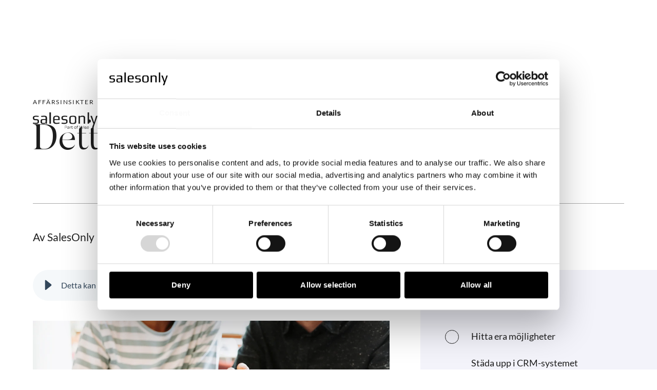

--- FILE ---
content_type: text/html; charset=UTF-8
request_url: https://www.salesonly.se/blogg/detta-kan-saljteamet-gora-nu
body_size: 11376
content:
<!doctype html><html lang="sv" class="no-js   hs-content-id-66400693669 hs-blog-post hs-blog-id-6109731960 -template "><head>

		<meta charset="utf-8">
		<title>Detta kan säljteamet göra nu | SalesOnly</title>
		<meta name="description" content="Det fortfarande en hel del på to do-listan för ditt säljteam. Här är några tips på vad ni kan göra för att inte stå still just nu.">

		<script>
			document.documentElement.classList.remove('no-js');
			document.documentElement.classList.add('js');
		</script>

		<link rel="preload" href="https://www.salesonly.se/hubfs/raw_assets/public/salesonly-theme/dist/assets/fonts/SilkSerif-SemiBold.woff2" as="font" type="font/woff2" crossorigin>
		<link rel="preload" href="https://www.salesonly.se/hubfs/raw_assets/public/salesonly-theme/dist/assets/fonts/SilkSerif-Medium.woff2" as="font" type="font/woff2" crossorigin>
		<link rel="preload" href="https://www.salesonly.se/hubfs/raw_assets/public/salesonly-theme/dist/assets/fonts/SilkSerif-Regular.woff2" as="font" type="font/woff2" crossorigin>
		<link rel="preload" href="https://www.salesonly.se/hubfs/raw_assets/public/salesonly-theme/dist/assets/fonts/lato-v22-latin-regular.woff2" as="font" type="font/woff2" crossorigin>

		<link rel="SHORTCUT ICON" href="https://www.salesonly.se/hubfs/Salesonly_September2018/Image/so_favicon.png">
		
		<meta name="viewport" content="width=device-width, initial-scale=1">

    
    <meta property="og:description" content="Det fortfarande en hel del på to do-listan för ditt säljteam. Här är några tips på vad ni kan göra för att inte stå still just nu.">
    <meta property="og:title" content="Detta kan säljteamet göra nu | SalesOnly">
    <meta name="twitter:description" content="Det fortfarande en hel del på to do-listan för ditt säljteam. Här är några tips på vad ni kan göra för att inte stå still just nu.">
    <meta name="twitter:title" content="Detta kan säljteamet göra nu | SalesOnly">

    
<!--  Added by CookieBot integration -->
<script id="Cookiebot" src="https://consent.cookiebot.com/uc.js" data-cbid="979272e8-a275-4ee3-815a-28c0bc849774" data-blockingmode="auto" type="text/javascript">
                </script>
<!-- /Added by CookieBot integration -->


    <script type="application/ld+json">
		{
			"@context": "https://schema.org",
			"@type": "BlogPosting",
			"mainEntityOfPage": {
				"@type": "WebPage",
				"@id": "https://www.salesonly.se/blogg/detta-kan-saljteamet-gora-nu"
			},
			"headline": "Detta kan säljteamet göra nu",
			"image": {
				"@type": "ImageObject",
				"url": "https://info.salesonly.se/hubfs/Imported_Blog_Media/saljteam-kris.jpg"
			},
			"datePublished": "2020-04-27T22:00:00+0000",
			"dateModified": "2024-12-04T09:23:02+0000",
			"author": {
				"@type": "Person",
				"name": "SalesOnly"
			},
			"publisher": {
				"@type": "Organization",
				"name": "SalesOnly",
				"logo": {
					"@type": "ImageObject",
					"url": "https://cdn2.hubspot.net/hubfs/4862268/Salesonly_September2018/Image/so_black.png"
				}
			},
			"description": "Det fortfarande en hel del på to do-listan för ditt säljteam. Här är några tips på vad ni kan göra för att inte stå still just nu."
		}
	</script>
    <style>
a.cta_button{-moz-box-sizing:content-box !important;-webkit-box-sizing:content-box !important;box-sizing:content-box !important;vertical-align:middle}.hs-breadcrumb-menu{list-style-type:none;margin:0px 0px 0px 0px;padding:0px 0px 0px 0px}.hs-breadcrumb-menu-item{float:left;padding:10px 0px 10px 10px}.hs-breadcrumb-menu-divider:before{content:'›';padding-left:10px}.hs-featured-image-link{border:0}.hs-featured-image{float:right;margin:0 0 20px 20px;max-width:50%}@media (max-width: 568px){.hs-featured-image{float:none;margin:0;width:100%;max-width:100%}}.hs-screen-reader-text{clip:rect(1px, 1px, 1px, 1px);height:1px;overflow:hidden;position:absolute !important;width:1px}
</style>

<link rel="stylesheet" href="https://www.salesonly.se/hubfs/hub_generated/template_assets/1/65310984712/1749042002017/template_app.min.css">
<link rel="preload" as="style" href="https://48752163.fs1.hubspotusercontent-na1.net/hubfs/48752163/raw_assets/media-default-modules/master/582/js_client_assets/assets/TrackPlayAnalytics-Cm48oVxd.css">

<link rel="preload" as="style" href="https://48752163.fs1.hubspotusercontent-na1.net/hubfs/48752163/raw_assets/media-default-modules/master/582/js_client_assets/assets/Tooltip-DkS5dgLo.css">

    

    

<meta name="google-site-verification" content="P9kLkF7Bb_v8f96RP_iXoRtUHVYCuTHGyEplvaXxwxQ">

<!-- Google Tag Manager -->
<script>(function(w,d,s,l,i){w[l]=w[l]||[];w[l].push({'gtm.start':
new Date().getTime(),event:'gtm.js'});var f=d.getElementsByTagName(s)[0],
j=d.createElement(s),dl=l!='dataLayer'?'&l='+l:'';j.async=true;j.src=
'https://www.googletagmanager.com/gtm.js?id='+i+dl;f.parentNode.insertBefore(j,f);
})(window,document,'script','dataLayer','GTM-59XB2WSR');</script>
<!-- End Google Tag Manager -->
<meta property="og:image" content="https://www.salesonly.se/hubfs/Imported_Blog_Media/saljteam-kris.jpg">
<meta property="og:image:width" content="1920">
<meta property="og:image:height" content="1013">

<meta name="twitter:image" content="https://www.salesonly.se/hubfs/Imported_Blog_Media/saljteam-kris.jpg">


<meta property="og:url" content="https://www.salesonly.se/blogg/detta-kan-saljteamet-gora-nu">
<meta name="twitter:card" content="summary_large_image">

<link rel="canonical" href="https://www.salesonly.se/blogg/detta-kan-saljteamet-gora-nu">

<meta property="og:type" content="article">
<link rel="alternate" type="application/rss+xml" href="https://www.salesonly.se/blogg/rss.xml">
<meta name="twitter:domain" content="www.salesonly.se">
<script src="//platform.linkedin.com/in.js" type="text/javascript">
    lang: sv_SE
</script>

<meta http-equiv="content-language" content="sv">







	<meta name="generator" content="HubSpot"></head>

	<body>

		
			<div data-global-resource-path="salesonly-theme/templates/global-partials/site-header.html">

	

	




<header id="site-header">
	<a href="/" class="site-logo" data-bg-aware="color"><svg xmlns="http://www.w3.org/2000/svg" viewbox="0 0 600 149">
	<title>Salesonly Logo</title>
	<path fill="#1d1d1b" d="M57 78v6c0 8-3 13-8 16s-13 5-23 5l-25-2V93l25 2 13-1c3-1 5-4 5-7v-8c0-3-1-5-3-6l-10-2h-8c-8 0-13-1-17-5-4-3-6-7-6-12v-7c0-11 11-17 32-17l21 2v9l-22-2-14 2c-3 1-4 4-4 7v6c0 5 4 7 13 7h8c15 0 23 6 23 17Zm75-25c-1-9-2-15-6-18-3-3-11-5-23-5l-26 2v9l24-1c7 0 11 0 14 2 2 1 3 4 3 8v11H97c-10 0-17 1-21 4-3 3-5 9-5 17 0 9 2 15 6 18s10 5 20 5c13 0 21-3 22-9v7h12l1-50Zm-16 40-4 2-6 1h-9c-6 0-9-1-11-3l-2-11 2-10c2-2 6-3 12-3h20v20c0 1 0 3-2 4Zm52-93h-14v103h14V0Zm81 55c0-9-2-16-7-19-5-4-12-6-23-6-10 0-18 2-23 6s-8 10-8 19v28c0 14 11 22 33 22l25-3V91c-7 3-15 4-24 4-6 0-12-1-15-3-4-2-6-6-6-11V70h48V55Zm-48 7V50c0-4 2-7 5-8 2-2 7-3 13-3s10 1 13 3 4 4 4 8v12h-35Zm99-1h-9c-8 0-13-2-13-7v-6c0-3 2-6 4-7l14-2 23 2v-9l-22-2c-21 0-32 6-32 17v7c0 5 2 9 6 12 4 4 9 5 17 5h8l10 2c2 1 3 3 3 6v8c0 3-1 6-4 7l-14 1-24-2v10l24 2c10 0 18-2 23-5 6-3 8-8 8-16v-6c0-11-7-17-22-17Zm102-17-4-8-8-4-8-1a160 160 0 0 0-31 1l-7 4-5 8-1 12v25c0 4 0 9 2 13 1 3 4 6 7 7 3 2 6 3 10 3a124 124 0 0 0 34-1l7-4 4-7c1-4 2-8 1-11V56c1-4 0-8-1-12Zm-13 46-4 4-6 2a94 94 0 0 1-17 0l-6-2-4-4-1-8V54c0-7 2-11 4-13l16-2 15 2c3 2 4 6 4 13v28l-1 8Zm96-39c0-7-1-12-5-16-3-3-10-5-19-5-15 0-22 4-24 10v-8h-13v71h13V52c0-5 2-8 4-10l16-2 8 1c2 0 4 1 5 3l2 3v56h13V51Zm37-51h-14v103h14V0Zm65 32-18 58h-1l-20-58h-14l28 72-12 30h14l36-102h-13Zm-282 90h-9v26h2v-8h7c7 0 11-3 11-9s-4-9-11-9Zm0 16h-7v-14h7c6 0 9 3 9 7s-3 7-9 7Zm24-10c-3 0-6 1-8 3l1 2 6-2c4 0 6 1 6 5v1h-6c-6 0-8 3-8 6s3 6 7 6 6-2 7-4v3h3v-12c0-5-3-8-8-8Zm-1 18c-3 0-5-1-5-3s1-4 5-4h6v3c-1 3-3 4-6 4Zm19-14v-4h-3v20h3v-10c0-5 2-7 7-7v-3c-3 0-6 2-7 4Zm23 13-3 1c-3 0-4-1-4-3v-12h6v-3h-6v-4h-3v4h-3v3h3v12c0 3 3 6 6 6l5-2-1-2Zm24 4c6 0 10-5 10-11s-4-10-10-10-11 4-11 10 5 11 11 11Zm0-3c-5 0-8-3-8-8s3-7 8-7 7 3 7 7-3 8-7 8Zm22-24 3 1 1-2-4-1c-4 0-6 2-6 6v2h-4v3h4v17h2v-17h7v-3h-7v-2c0-2 2-4 4-4Zm51 0-8 23-8-23h-3l-8 23-7-23h-3l9 26h3l8-22 7 22h3l9-26h-2Zm8 2 2-2-2-2-2 2 2 2Zm-1 24h3v-20h-3v20Zm15 1c6 0 9-3 9-6 0-8-13-4-13-9 0-2 1-3 5-3l6 1 1-2-7-2c-5 0-8 3-8 6 0 8 13 4 13 9 0 2-2 3-5 3l-7-2-2 2c2 2 5 3 8 3Zm31-11c0-6-4-10-9-10s-10 4-10 10 4 11 10 11c3 0 6-2 8-4l-2-1-6 2c-4 0-7-3-8-7h17v-1Zm-9-7c3 0 6 2 7 6h-15c1-4 4-6 7-6Z" />
</svg></a>

	<nav>
		

	

	







	

	
		
		
		
	

	<ul class="menu" style="--items: 3">
		<li class="dropdown">
			<a role="button" tabindex="0">Våra tjänster</a><ul class="sub-menu" style="--items: 3">
		<li class="dropdown">
			<a role="button" tabindex="0">Våra tjänster</a><ul class="sub-menu" style="--items: 6">
		<li>
			<a href="https://www.salesonly.se/interim-saljare">Hyr en interimkonsult</a></li>
	
		<li>
			<a href="https://www.salesonly.se/rekrytera-saljare/">Rekrytera säljare</a></li>
	
		<li>
			<a href="https://www.salesonly.se/hyr-och-rekrytera-forsaljningschef">Rekrytera säljchef</a></li>
	
		<li>
			<a href="https://www.salesonly.se/rekrytera-operativ-vd">Rekrytera operativ VD</a></li>
	
		<li>
			<a href="https://www.salesonly.se/salesonly-executive">SalesOnly Executive</a></li>
	
		<li>
			<a href="https://www.salesonly.se/vara-tjanster">Se allt för företag <span class="icon-arrow-right"></span></a></li>
	</ul></li>
	
		<li class="dropdown">
			<a role="button" tabindex="0">För kandidater</a><ul class="sub-menu" style="--items: 3">
		<li>
			<a href="https://www.salesonly.se/lediga-jobb/">Lediga jobb</a></li>
	
		<li>
			<a href="https://www.salesonly.se/forsaljningsjobb-spontanansokan/">Registrera CV</a></li>
	
		<li>
			<a href="https://www.salesonly.se/for-kandidater">Se allt för kandidater <span class="icon-arrow-right"></span></a></li>
	</ul></li>
	

		
			<li class="post">
				<p>Kundcase</p>

	
		<figure class="ratio--16-9">
			<a href="https://www.salesonly.se/kundcase/festo-loser-kompetensbrist-inom-gron-teknik">
				<img src="https://www.salesonly.se/hs-fs/hubfs/Festo.jpg?width=900&amp;name=Festo.jpg" width="900" alt="Svart-vit porträttbild på Stefan Johansson, Festo." class="" loading="lazy" srcset="https://www.salesonly.se/hs-fs/hubfs/Festo.jpg?width=450&amp;name=Festo.jpg 450w, https://www.salesonly.se/hs-fs/hubfs/Festo.jpg?width=900&amp;name=Festo.jpg 900w, https://www.salesonly.se/hs-fs/hubfs/Festo.jpg?width=1350&amp;name=Festo.jpg 1350w, https://www.salesonly.se/hs-fs/hubfs/Festo.jpg?width=1800&amp;name=Festo.jpg 1800w, https://www.salesonly.se/hs-fs/hubfs/Festo.jpg?width=2250&amp;name=Festo.jpg 2250w, https://www.salesonly.se/hs-fs/hubfs/Festo.jpg?width=2700&amp;name=Festo.jpg 2700w" sizes="(max-width: 900px) 100vw, 900px">
			</a>
		</figure>
	

	<a href="https://www.salesonly.se/kundcase/festo-loser-kompetensbrist-inom-gron-teknik">
		Festo löser kompetensbrist inom grön teknik – så rekryterar de rätt kursledare
	</a>
			</li>
		
			<li class="post">
				<p>Blogg</p>

	
		<figure class="ratio--16-9">
			<a href="https://www.salesonly.se/blogg/7-ai-verktyg-för-årets-säljmål">
				<img src="https://www.salesonly.se/hs-fs/hubfs/7-AI-verktyg-du-behover-%20for-att-ta-arets-saljmal.jpg?width=900&amp;name=7-AI-verktyg-du-behover-%20for-att-ta-arets-saljmal.jpg" width="900" alt="7-AI-verktyg-du-behover-for-att-ta-arets-saljmal" class="" loading="lazy" srcset="https://www.salesonly.se/hs-fs/hubfs/7-AI-verktyg-du-behover-%20for-att-ta-arets-saljmal.jpg?width=450&amp;name=7-AI-verktyg-du-behover-%20for-att-ta-arets-saljmal.jpg 450w, https://www.salesonly.se/hs-fs/hubfs/7-AI-verktyg-du-behover-%20for-att-ta-arets-saljmal.jpg?width=900&amp;name=7-AI-verktyg-du-behover-%20for-att-ta-arets-saljmal.jpg 900w, https://www.salesonly.se/hs-fs/hubfs/7-AI-verktyg-du-behover-%20for-att-ta-arets-saljmal.jpg?width=1350&amp;name=7-AI-verktyg-du-behover-%20for-att-ta-arets-saljmal.jpg 1350w, https://www.salesonly.se/hs-fs/hubfs/7-AI-verktyg-du-behover-%20for-att-ta-arets-saljmal.jpg?width=1800&amp;name=7-AI-verktyg-du-behover-%20for-att-ta-arets-saljmal.jpg 1800w, https://www.salesonly.se/hs-fs/hubfs/7-AI-verktyg-du-behover-%20for-att-ta-arets-saljmal.jpg?width=2250&amp;name=7-AI-verktyg-du-behover-%20for-att-ta-arets-saljmal.jpg 2250w, https://www.salesonly.se/hs-fs/hubfs/7-AI-verktyg-du-behover-%20for-att-ta-arets-saljmal.jpg?width=2700&amp;name=7-AI-verktyg-du-behover-%20for-att-ta-arets-saljmal.jpg 2700w" sizes="(max-width: 900px) 100vw, 900px">
			</a>
		</figure>
	

	<a href="https://www.salesonly.se/blogg/7-ai-verktyg-för-årets-säljmål">
		7 AI-verktyg du behöver för att ta årets säljmål
	</a>
			</li>
		

	</ul></li>
	
		<li class="dropdown">
			<a role="button" tabindex="0">Kunskapsbank</a><ul class="sub-menu" style="--items: 3">
		<li class="dropdown">
			<a role="button" tabindex="0">Insights</a><ul class="sub-menu" style="--items: 4">
		<li>
			<a href="https://www.salesonly.se/blogg">Blogg</a></li>
	
		<li>
			<a href="https://www.salesonly.se/guider/">Guider</a></li>
	
		<li>
			<a href="https://www.salesonly.se/events">Events</a></li>
	
		<li>
			<a href="https://www.salesonly.se/kunskapsbank">Till kunskapsbanken <span class="icon-arrow-right"></span></a></li>
	</ul></li>
	
		<li class="dropdown">
			<a role="button" tabindex="0">Företag &amp; kandidat</a><ul class="sub-menu" style="--items: 2">
		<li>
			<a href="https://www.salesonly.se/kundcase">Kundcase</a></li>
	
		<li>
			<a href="https://www.salesonly.se/kandidater-berattar">Kandidatcase</a></li>
	</ul></li>
	

		
			<li class="post">
				<p>Guide</p>

	
		<figure class="ratio--16-9">
			<a href="https://www.salesonly.se/guide/analys-ai-forsaljning">
				<img src="https://www.salesonly.se/hs-fs/hubfs/AI-rapport-2.jpg?width=900&amp;name=AI-rapport-2.jpg" width="900" alt="" class="" loading="lazy" srcset="https://www.salesonly.se/hs-fs/hubfs/AI-rapport-2.jpg?width=450&amp;name=AI-rapport-2.jpg 450w, https://www.salesonly.se/hs-fs/hubfs/AI-rapport-2.jpg?width=900&amp;name=AI-rapport-2.jpg 900w, https://www.salesonly.se/hs-fs/hubfs/AI-rapport-2.jpg?width=1350&amp;name=AI-rapport-2.jpg 1350w, https://www.salesonly.se/hs-fs/hubfs/AI-rapport-2.jpg?width=1800&amp;name=AI-rapport-2.jpg 1800w, https://www.salesonly.se/hs-fs/hubfs/AI-rapport-2.jpg?width=2250&amp;name=AI-rapport-2.jpg 2250w, https://www.salesonly.se/hs-fs/hubfs/AI-rapport-2.jpg?width=2700&amp;name=AI-rapport-2.jpg 2700w" sizes="(max-width: 900px) 100vw, 900px">
			</a>
		</figure>
	

	<a href="https://www.salesonly.se/guide/analys-ai-forsaljning">
		Rapport: AI-driven försäljning
	</a>
			</li>
		
			<li class="post">
				<p>Guide</p>

	
		<figure class="ratio--16-9">
			<a href="https://www.salesonly.se/kartlaggning-7-personliga-egenskaper-som-kravs-for-att-salja-pa-en-volatil-marknad">
				<img src="https://www.salesonly.se/hs-fs/hubfs/AI-rapport-2.jpg?width=900&amp;name=AI-rapport-2.jpg" width="900" alt="" class="" loading="lazy" srcset="https://www.salesonly.se/hs-fs/hubfs/AI-rapport-2.jpg?width=450&amp;name=AI-rapport-2.jpg 450w, https://www.salesonly.se/hs-fs/hubfs/AI-rapport-2.jpg?width=900&amp;name=AI-rapport-2.jpg 900w, https://www.salesonly.se/hs-fs/hubfs/AI-rapport-2.jpg?width=1350&amp;name=AI-rapport-2.jpg 1350w, https://www.salesonly.se/hs-fs/hubfs/AI-rapport-2.jpg?width=1800&amp;name=AI-rapport-2.jpg 1800w, https://www.salesonly.se/hs-fs/hubfs/AI-rapport-2.jpg?width=2250&amp;name=AI-rapport-2.jpg 2250w, https://www.salesonly.se/hs-fs/hubfs/AI-rapport-2.jpg?width=2700&amp;name=AI-rapport-2.jpg 2700w" sizes="(max-width: 900px) 100vw, 900px">
			</a>
		</figure>
	

	<a href="https://www.salesonly.se/kartlaggning-7-personliga-egenskaper-som-kravs-for-att-salja-pa-en-volatil-marknad">
		Guide: 7 personliga egenskaper som krävs för att sälja på en volatil marknad
	</a>
			</li>
		

	</ul></li>
	
		<li>
			<a href="https://www.salesonly.se/om-oss/">Om oss</a></li>
	</ul>
	

		

	

	





	
	
		
		
		
		
		
		<a href="https://www.salesonly.se/kontakta-oss/" class="button button--small">
			Kontakta oss
		</a>
	


	</nav>

	<a href="#site-header" title="Öppna meny" data-toggle-hash></a>
</header></div>
		

		
	<main>

		

	

	


<section id="single-post" class="container">

	<header>

		
			<p class="text--kicker">
				
          
            <a href="https://www.salesonly.se/blogg/tag/affärsinsikter">Affärsinsikter</a>
          
				
			</p>
		

		<h1><span id="hs_cos_wrapper_name" class="hs_cos_wrapper hs_cos_wrapper_meta_field hs_cos_wrapper_type_text" style="" data-hs-cos-general-type="meta_field" data-hs-cos-type="text">Detta kan säljteamet göra nu</span></h1>

		<ul>

			<li>
				
					<a href="https://www.salesonly.se/blogg/author/salesonly">
						Av SalesOnly
					</a>
				
			</li>

			<li>
				<time datetime="2020-04-27">
					27.04.20
				</time>
			</li>

			<li>2 min läsning</li>

		</ul>

	</header>
  <article>
    <div id="hs_cos_wrapper_blog_post_audio" class="hs_cos_wrapper hs_cos_wrapper_widget hs_cos_wrapper_type_module" style="" data-hs-cos-general-type="widget" data-hs-cos-type="module"><link rel="stylesheet" href="https://48752163.fs1.hubspotusercontent-na1.net/hubfs/48752163/raw_assets/media-default-modules/master/582/js_client_assets/assets/TrackPlayAnalytics-Cm48oVxd.css">
<link rel="stylesheet" href="https://48752163.fs1.hubspotusercontent-na1.net/hubfs/48752163/raw_assets/media-default-modules/master/582/js_client_assets/assets/Tooltip-DkS5dgLo.css">
<!--$--><div data-hs-island="true" id="island-e46db1i1R0"><!--$--><div><div class="hs-audio-player _hs-audio-player_1nxo7_1" role="group" tabindex="0" aria-label="Spela upp blogginläggets ljud: Detta kan säljteamet göra nu | SalesOnly" data-status="initial" data-testid="audio-player" style="display:flex;align-items:center;height:60px;--primary:#f5f8fa;--secondary:#33475b;--tertiary:#cbd6e2;--primary-alt:#eff2f4;--tertiary-translucent:#cbd6e250"><div class="_play-pause-skip_1nxo7_117 hs-audio-player__controls"><div class="_control-button_1nxo7_36 _play-pause-button_1nxo7_122 hs-audio-player__play-pause-button" role="button" tabindex="-1" aria-label="Spela upp" data-testid="play-pause-button"><span class="_loading-spinner_1nxo7_147 hs-audio-player__loading-spinner" aria-label="Laddar" aria-busy="true"><span class="hs-audio-player__loading-icon"><svg width="40" height="40" viewbox="0 0 40 40" xmlns="http://www.w3.org/2000/svg" aria-hidden="true"><path d="M0 20C0 31.0457 8.95431 40 20 40C31.0457 40 40 31.0457 40 20C40 8.9543 31.0457 0 20 0C8.95431 0 0 8.9543 0 20ZM36.4 20C36.4 29.0575 29.0575 36.4 20 36.4C10.9425 36.4 3.6 29.0575 3.6 20C3.6 10.9425 10.9425 3.6 20 3.6C29.0575 3.6 36.4 10.9425 36.4 20Z" fill="url(#paint0_angular_1434_396)"></path><circle cx="20" cy="20" r="18" fill="none" stroke="#00a4bd" stroke-width="3"></circle><defs><radialgradient id="paint0_angular_1434_396" cx="0" cy="0" r="1" gradientunits="userSpaceOnUse" gradienttransform="translate(20 20) rotate(90) scale(20)"><stop stop-color="#00A4BD"></stop><stop offset="0.489583" stop-color="#7FD1DE"></stop><stop offset="1" stop-color="#7FD1DE"></stop></radialgradient></defs></svg></span></span></div></div><div class="_initial-title_1nxo7_40 hs-audio-player__title" style="overflow:hidden;white-space:nowrap;text-overflow:ellipsis">Detta kan säljteamet göra nu | SalesOnly</div><div class="_ai-generated-icon_1nxo7_47 hs-audio-player__ai-icon" role="img" aria-label="AI-genererat ljud" tabindex="0"><svg xmlns="http://www.w3.org/2000/svg" viewbox="0 -6 32 34"><path d="M17.01.6l2.75 5.03c1.18 2.16 2.96 3.94 5.12 5.12l5.03 2.75c.8.44.8 1.58 0 2.01l-5.02 2.75c-2.16 1.18-3.94 2.96-5.12 5.12l-2.75 5.02c-.44.8-1.58.8-2.01 0l-2.75-5.03c-1.18-2.16-2.96-3.94-5.12-5.12L2.11 15.5c-.8-.44-.8-1.58 0-2.01l5.03-2.75c2.16-1.18 3.94-2.96 5.12-5.12L14.99.6c.44-.8 1.58-.8 2.01 0z"></path></svg></div><div class="_duration_1nxo7_62 hs-audio-player__duration">2<!-- -->:<!-- -->56</div></div><audio preload="none" src="https://www.salesonly.se/hubfs/AI-Generated%20Media/Post%20Narration%20Audio/66400693669-TTS-1733304103644.mp3"></audio></div><!--/$--></div><!--/$-->
    <script type="text/javascript">
      window.__hsEnvConfig = {"hsDeployed":true,"hsEnv":"prod","hsJSRGates":["CMS:JSRenderer:SeparateIslandRenderOption","CMS:JSRenderer:CompressResponse","CMS:JSRenderer:MinifyCSS","CMS:JSRenderer:GetServerSideProps","CMS:JSRenderer:LocalProxySchemaVersion1","CMS:JSRenderer:SharedDeps"],"hublet":"na1","portalID":4862268};
      window.__hsServerPageUrl = "https:\u002F\u002Fwww.salesonly.se\u002Fblogg\u002Fdetta-kan-saljteamet-gora-nu";
      window.__hsBasePath = "\u002Fblogg\u002Fdetta-kan-saljteamet-gora-nu";
    </script>
      
  <script type="text/javascript">
    var newIslands = [{"clientOnly":false,"hydrateOn":"load","id":"island-e46db1i1R0","moduleId":"components\u002Fislands\u002FBlogAudioModule.tsx?client-entry","moduleName":"BlogAudioModule","priority":0,"props":{"dataQueryResult":{},"duration":176.112,"experimentalHublData":null,"fieldValues":{"translations":{"aiGeneratedTooltip":"AI-genererat ljud","elapsedTime":"Förgången tid","emptyPlaceholder":"Generera en talsyntes för detta blogginlägg.","error":"Ett fel uppstod, uppdatera sidan och försök igen.","loading":"Laddar","mute":"Tysta","pause":"Pausa","play":"Spela upp","playAudio":"Spela upp blogginläggets ljud","playbackRate":"Uppspelningshastighet","seekBar":"Sökfält","seekBarSlider":"Justera position","skipBackward":"Hoppa bakåt 15 sekunder","skipForward":"Hoppa framåt 15 sekunder","slowDownPlayback":"Långsammare uppspelning","speedUpPlayback":"Snabbare uppspelning","unmute":"Slå på","volume":"Volym","volumeControls":"Volymkontroller"}},"file":{"archived":false,"cdn_purge_embargo_time":null,"cloud_key":"hubfs\u002F4862268\u002FAI-Generated%20Media\u002FPost%20Narration%20Audio\u002F66400693669-TTS-1733304103644.mp3","cloud_key_hash":"3003d26946f0e3324e6c3082b29e6117","composite_access":1,"created":1733304104101,"created_by":null,"default_hosting_url":"https:\u002F\u002F4862268.fs1.hubspotusercontent-na1.net\u002Fhubfs\u002F4862268\u002FAI-Generated%20Media\u002FPost%20Narration%20Audio\u002F66400693669-TTS-1733304103644.mp3","deleted_at":0,"deleted_by":null,"encoding":null,"expires_at":null,"extended_metadata":{"duration":176112,"media_data":{"bitrate":160000,"duration":176112,"format_long_name":"MP2\u002F3 (MPEG audio layer 2\u002F3)","format_name":"mp3","streams":[{"avg_frame_rate":"0:1","bitrate":160000,"channels":1,"codec":{"long_name":"MP3 (MPEG audio layer 3)","name":"mp3","time_base":null,"type":"AUDIO"},"duration":176112,"frame_rate":"0:1","height":0,"rotation":0,"sample_rate":24000,"start_time":0,"time_base":"1:14112000","width":0}]}},"extension":"mp3","file_hash":"4332b206aacdb8052b38f7ac3842b383","folder_id":182749602593,"friendly_url":"https:\u002F\u002Fwww.salesonly.se\u002Fhubfs\u002FAI-Generated%20Media\u002FPost%20Narration%20Audio\u002F66400693669-TTS-1733304103644.mp3","height":null,"hidden":false,"id":183497067018,"is_indexable":false,"meta":{"ai_generated":false,"allows_anonymous_access":true,"duration":176112,"indexable":false,"sensitive":false,"video_data":{"bitrate":160000,"duration":176112,"format_long_name":"MP2\u002F3 (MPEG audio layer 2\u002F3)","format_name":"mp3","hosting_infos":null,"source_bitrate":null,"source_cloud_key":null,"source_size":null,"source_version":null,"streams":[{"avg_frame_rate":"0:1","bitrate":160000,"channels":1,"codec_long_name":"MP3 (MPEG audio layer 3)","codec_name":"mp3","codec_time_base":null,"codec_type":"AUDIO","display_aspect_ratio":null,"duration":176112,"frame_rate":"0:1","height":0,"profile":null,"rotation":0,"sample_aspect_ratio":null,"sample_rate":24000,"start_time":0,"tags":null,"time_base":"1:14112000","width":0}]}},"name":"66400693669-TTS-1733304103644","owners":[],"portal_id":4862268,"replaceable":true,"s3_url":"https:\u002F\u002Fcdn1.hubspotusercontent-na1.net\u002Fhubfs\u002F4862268\u002FAI-Generated%20Media\u002FPost%20Narration%20Audio\u002F66400693669-TTS-1733304103644.mp3","size":3522240,"source_group":1,"teams":[],"title":"66400693669-TTS-1733304103644","type":"AUDIO","updated":1733304104101,"url":"https:\u002F\u002Fwww.salesonly.se\u002Fhubfs\u002FAI-Generated%20Media\u002FPost%20Narration%20Audio\u002F66400693669-TTS-1733304103644.mp3","width":null},"fileId":183497067018,"fileUrl":"https:\u002F\u002Fwww.salesonly.se\u002Fhubfs\u002FAI-Generated%20Media\u002FPost%20Narration%20Audio\u002F66400693669-TTS-1733304103644.mp3","hublData":{"file":{"archived":false,"cdn_purge_embargo_time":null,"cloud_key":"hubfs\u002F4862268\u002FAI-Generated%20Media\u002FPost%20Narration%20Audio\u002F66400693669-TTS-1733304103644.mp3","cloud_key_hash":"3003d26946f0e3324e6c3082b29e6117","composite_access":1,"created":1733304104101,"created_by":null,"default_hosting_url":"https:\u002F\u002F4862268.fs1.hubspotusercontent-na1.net\u002Fhubfs\u002F4862268\u002FAI-Generated%20Media\u002FPost%20Narration%20Audio\u002F66400693669-TTS-1733304103644.mp3","deleted_at":0,"deleted_by":null,"encoding":null,"expires_at":null,"extended_metadata":{"duration":176112,"media_data":{"bitrate":160000,"duration":176112,"format_long_name":"MP2\u002F3 (MPEG audio layer 2\u002F3)","format_name":"mp3","streams":[{"avg_frame_rate":"0:1","bitrate":160000,"channels":1,"codec":{"long_name":"MP3 (MPEG audio layer 3)","name":"mp3","time_base":null,"type":"AUDIO"},"duration":176112,"frame_rate":"0:1","height":0,"rotation":0,"sample_rate":24000,"start_time":0,"time_base":"1:14112000","width":0}]}},"extension":"mp3","file_hash":"4332b206aacdb8052b38f7ac3842b383","folder_id":182749602593,"friendly_url":"https:\u002F\u002Fwww.salesonly.se\u002Fhubfs\u002FAI-Generated%20Media\u002FPost%20Narration%20Audio\u002F66400693669-TTS-1733304103644.mp3","height":null,"hidden":false,"id":183497067018,"is_indexable":false,"meta":{"ai_generated":false,"allows_anonymous_access":true,"duration":176112,"indexable":false,"sensitive":false,"video_data":{"bitrate":160000,"duration":176112,"format_long_name":"MP2\u002F3 (MPEG audio layer 2\u002F3)","format_name":"mp3","hosting_infos":null,"source_bitrate":null,"source_cloud_key":null,"source_size":null,"source_version":null,"streams":[{"avg_frame_rate":"0:1","bitrate":160000,"channels":1,"codec_long_name":"MP3 (MPEG audio layer 3)","codec_name":"mp3","codec_time_base":null,"codec_type":"AUDIO","display_aspect_ratio":null,"duration":176112,"frame_rate":"0:1","height":0,"profile":null,"rotation":0,"sample_aspect_ratio":null,"sample_rate":24000,"start_time":0,"tags":null,"time_base":"1:14112000","width":0}]}},"name":"66400693669-TTS-1733304103644","owners":[],"portal_id":4862268,"replaceable":true,"s3_url":"https:\u002F\u002Fcdn1.hubspotusercontent-na1.net\u002Fhubfs\u002F4862268\u002FAI-Generated%20Media\u002FPost%20Narration%20Audio\u002F66400693669-TTS-1733304103644.mp3","size":3522240,"source_group":1,"teams":[],"title":"66400693669-TTS-1733304103644","type":"AUDIO","updated":1733304104101,"url":"https:\u002F\u002Fwww.salesonly.se\u002Fhubfs\u002FAI-Generated%20Media\u002FPost%20Narration%20Audio\u002F66400693669-TTS-1733304103644.mp3","width":null},"file_id":183497067018,"file_url":"https:\u002F\u002Fwww.salesonly.se\u002Fhubfs\u002FAI-Generated%20Media\u002FPost%20Narration%20Audio\u002F66400693669-TTS-1733304103644.mp3","title":"Detta kan säljteamet göra nu | SalesOnly"},"hublParameters":{"field_types":{"translations":"group"},"module_id":149209234245,"overrideable":false,"path":"@hubspot\u002Fblog_audio","smart_objects":[],"smart_type":"NOT_SMART","wrap_field_tag":"div"},"moduleName":"blog_post_audio","path":"@hubspot\u002Fblog_audio","supplementalFieldValues":{"translations":{"aiGeneratedTooltip":{},"elapsedTime":{},"emptyPlaceholder":{},"error":{},"loading":{},"mute":{},"pause":{},"play":{},"playAudio":{},"playbackRate":{},"seekBar":{},"seekBarSlider":{},"skipBackward":{},"skipForward":{},"slowDownPlayback":{},"speedUpPlayback":{},"unmute":{},"volume":{},"volumeControls":{}}},"title":"Detta kan säljteamet göra nu | SalesOnly","translations":{"aiGeneratedTooltip":"AI-genererat ljud","elapsedTime":"Förgången tid","emptyPlaceholder":"Generera en talsyntes för detta blogginlägg.","error":"Ett fel uppstod, uppdatera sidan och försök igen.","loading":"Laddar","mute":"Tysta","pause":"Pausa","play":"Spela upp","playAudio":"Spela upp blogginläggets ljud","playbackRate":"Uppspelningshastighet","seekBar":"Sökfält","seekBarSlider":"Justera position","skipBackward":"Hoppa bakåt 15 sekunder","skipForward":"Hoppa framåt 15 sekunder","slowDownPlayback":"Långsammare uppspelning","speedUpPlayback":"Snabbare uppspelning","unmute":"Slå på","volume":"Volym","volumeControls":"Volymkontroller"}},"supplementalFieldValues":{"translations":{"aiGeneratedTooltip":{},"elapsedTime":{},"emptyPlaceholder":{},"error":{},"loading":{},"mute":{},"pause":{},"play":{},"playAudio":{},"playbackRate":{},"seekBar":{},"seekBarSlider":{},"skipBackward":{},"skipForward":{},"slowDownPlayback":{},"speedUpPlayback":{},"unmute":{},"volume":{},"volumeControls":{}}},"url":"https:\u002F\u002F48752163.fs1.hubspotusercontent-na1.net\u002Fhubfs\u002F48752163\u002Fraw_assets\u002Fmedia-default-modules\u002Fmaster\u002F582\u002Fjs_client_assets\u002Fassets\u002FBlogAudioModule-Bx33_Owo.js"}];
    if (Array.isArray(window.__islands)) {
      window.__islands.push(...newIslands);
    } else {
      window.__islands = newIslands;
    }
  </script>
  <link rel="modulepreload" crossorigin href="https://static.hsappstatic.net/cms-js-static/ex/js/react/v18/react-combined.mjs">
  <script type="module" crossorigin>
    import { initConfigSingletonFromJSON, setupIslandHydration } from "https://static.hsappstatic.net/cms-js-static/ex/js/island-runtime/v1/island-runtime.mjs"
    initConfigSingletonFromJSON(window.__hsEnvConfig)
    setupIslandHydration();
  </script>
      </div>
  </article>
	
		<figure class="ratio--16-9">
			<img src="https://www.salesonly.se/hs-fs/hubfs/Imported_Blog_Media/saljteam-kris.jpg?width=1280&amp;name=saljteam-kris.jpg" width="1280" alt="" class="" loading="lazy" srcset="https://www.salesonly.se/hs-fs/hubfs/Imported_Blog_Media/saljteam-kris.jpg?width=640&amp;name=saljteam-kris.jpg 640w, https://www.salesonly.se/hs-fs/hubfs/Imported_Blog_Media/saljteam-kris.jpg?width=1280&amp;name=saljteam-kris.jpg 1280w, https://www.salesonly.se/hs-fs/hubfs/Imported_Blog_Media/saljteam-kris.jpg?width=1920&amp;name=saljteam-kris.jpg 1920w, https://www.salesonly.se/hs-fs/hubfs/Imported_Blog_Media/saljteam-kris.jpg?width=2560&amp;name=saljteam-kris.jpg 2560w, https://www.salesonly.se/hs-fs/hubfs/Imported_Blog_Media/saljteam-kris.jpg?width=3200&amp;name=saljteam-kris.jpg 3200w, https://www.salesonly.se/hs-fs/hubfs/Imported_Blog_Media/saljteam-kris.jpg?width=3840&amp;name=saljteam-kris.jpg 3840w" sizes="(max-width: 1280px) 100vw, 1280px">
		</figure>
	

	
	
		<aside>
			<div>
				<h2 class="text--kicker">Innehåll</h2>
				<div data-document-outline="#single-post > article.wysiwyg"></div>
			</div>
		</aside>
	

	<article class="wysiwyg">

		<p><strong>Allt är osäkert och inget är som vanligt. Men när mötesbokningen går trögare och marknaden bromsar in finns det fortfarande en hel del på to do-listan för ditt säljteam. Här är några tips på vad ni kan göra för att inte stå still just nu.</strong></p> 
<!--more--><h2>Hitta era möjligheter</h2> 
<p>Ditt viktigaste fokus just nu bör vara att sälja till dem som verkligen är i behov av något ni kan hjälpa dem med. Just nu kan det vara en helt annan bransch eller ett helt annat segment än vad ni tidigare riktat in er på. Vilka kunder har störst behov av det ni erbjuder? Vem kommer att fortsätta köpa dina produkter eller tjänster under lågkonjunktur?</p> 
<p>Ringa in de målgrupper du ser potential i och fokusera på att bearbeta dem i första hand. Men se till så att du verkligen har på fötterna när du tar kontakt. Gör din research och ställ frågor kring vad de behöver här och nu. Det du presenterar måste vara direkt kopplat till deras affärskritiska behov. Ännu fler möjligheter kan du hitta genom att gå igenom gamla kontakter i ditt CRM-system.</p> 
<p><strong>&gt;&gt; Lästips!</strong> <a href="https://www.salesonly.se/kunskapsbank/salja-under-kris/">Går det att sälja under kris?</a></p> 
<h2>Städa upp i CRM-systemet</h2> 
<p>Administration hamnar av naturliga skäl långt ner på prioriteringslistan i vanliga fall. Men nu är tiden inne att ta tag i CRM-kaoset på riktigt. Börja med att sätta upp ett önskat läge kring hur du skulle vilja att det fungerade. Vissa saker kan kräva tekniska förändringar, men det mesta kan du lösa själv genom lite klassisk sortering.</p> 
<ul> 
 <li>Rensa bort kontakter som inte är relevanta.</li> 
 <li>Kategorisera och skapa struktur.</li> 
 <li>Skapa en gemensam lista på förbättringsåtgärder, hitta nya smarta arbetssätt och se till att ni lagrar personuppgifterna korrekt.</li> 
 <li>Om du fortfarande jobbar i Excel – nu är det verkligen på tiden att “go digital”!</li> 
</ul> 
<p>Sätt en målbild för vilket utgångsläge ni vill ha efter krisen. Har ni fått detta gjort under en lugnare period kommer ni att ha ett försprång när allt drar igång igen.</p> 
<!--HubSpot Call-to-Action Code -->
<span class="hs-cta-wrapper" id="hs-cta-wrapper-040c0a7c-7501-479d-a302-47094c238140"><span class="hs-cta-node hs-cta-040c0a7c-7501-479d-a302-47094c238140" id="hs-cta-040c0a7c-7501-479d-a302-47094c238140">
  <!--[if lte IE 8]><div id="hs-cta-ie-element"></div><![endif]--><a href="https://cta-redirect.hubspot.com/cta/redirect/4862268/040c0a7c-7501-479d-a302-47094c238140" target="_blank"><img class="hs-cta-img" id="hs-cta-img-040c0a7c-7501-479d-a302-47094c238140" style="border-width:0px;" src="https://www.salesonly.se/hubfs/Imported_Blog_Media/040c0a7c-7501-479d-a302-47094c238140.png" alt="Rekommenderad guide  5 actions för säljavdelningen i kristider Ladda ner guide"></a></span><script charset="utf-8" src="https://js.hscta.net/cta/current.js"></script><script type="text/javascript"> hbspt.cta.load(4862268, '040c0a7c-7501-479d-a302-47094c238140', ); </script></span>
<!-- end HubSpot Call-to-Action Code --> 
<h2>Håll ångan uppe med social selling</h2> 
<p>På sociala medier är alla säljare! Just nu sitter fler personer än vanligt framför skärmen, och då är det viktigt att ni syns i flödet. Genom att arbeta aktivt med social selling ökar ni chanserna att stanna top of mind hos kunderna och hela säljteamets personliga nätverk.</p> 
<p>Uppmuntra teamet att dela med sig av tankar och tips i sitt flöde, eller anordna en social selling-tävling som ni kan följa på team-mötena. Det föder kreativitet, god stämning internt och driver engagemang. Dessutom lär sig alla mer om vilket innehåll som fungerar i sociala medier. Riktigt bra LinkedIn-poster bygger varumärke helt gratis – och kan till och med leda till nya affärer.</p> 
<p><strong>&gt;&gt; Lästips!</strong> Så hittar du din <a href="https://www.salesonly.se/kunskapsbank/saljmotivation/">säljmotivation</a></p>

	</article>

	

	

	






<nav id="share-page">

	
		<strong>Dela inlägget</strong>
	

	<ul>
		
	
	
		

		
		

		<li>
			
			<a href="http://www.facebook.com/share.php?u=https://www.salesonly.se/blogg/detta-kan-saljteamet-gora-nu&amp;utm_medium=social&amp;utm_source=facebook" class="icon-facebook icon--round" target="_blank" aria-label="facebook" rel="noopener"></a>
		</li>
	

		
	
	
		

		
		

		<li>
			
			<a href="http://www.linkedin.com/shareArticle?mini=true&amp;url=https://www.salesonly.se/blogg/detta-kan-saljteamet-gora-nu&amp;utm_medium=social&amp;utm_source=linkedin" class="icon-linkedin icon--round" target="_blank" aria-label="linkedin" rel="noopener"></a>
		</li>
	

		
	
	
		

		
		

		<li>
			
			<a href="https://twitter.com/intent/tweet?original_referer=https://www.salesonly.se/blogg/detta-kan-saljteamet-gora-nu&amp;utm_medium=social&amp;utm_source=twitter&amp;url=https://www.salesonly.se/blogg/detta-kan-saljteamet-gora-nu&amp;utm_medium=social&amp;utm_source=twitter&amp;source=tweetbutton&amp;text=" class="icon-twitter icon--round" target="_blank" aria-label="twitter" rel="noopener"></a>
		</li>
	

		
	
	
		

		
		

		<li>
			
				
			
			<a href="mailto:?subject=Kolla%20in%20https://www.salesonly.se/blogg/detta-kan-saljteamet-gora-nu&amp;utm_medium=social&amp;utm_source=email%20&amp;body=Kolla%20in%20https://www.salesonly.se/blogg/detta-kan-saljteamet-gora-nu&amp;utm_medium=social&amp;utm_source=email" class="icon-mail icon--round" target="_blank" aria-label="mail" rel="noopener"></a>
		</li>
	

	</ul>

</nav>

</section>

		

	

	








<section id="related-posts" class="section bg--dark">

	
	
		<header class="module-header" data-scrollspy>
			<svg xmlns="http://www.w3.org/2000/svg" viewbox="0 0 492.91 492.91" class="module-header-symbol">
	<circle cx="246.46" cy="246.46" r="242.46" fill="none" stroke="currentColor" stroke-miterlimit="10" stroke-width="1" vector-effect="non-scaling-stroke" stroke-alignment="center"></circle>
</svg>

			<h2>Mer läsning</h2>

			
		</header>
	


	<div class="grid laptop:grid--2">
		
		
		
		
  
	
		
			
			
	<article class="post--post" data-scrollspy>

		
			<figure class="img--dolly ratio--16-9">
				<a href="https://www.salesonly.se/blogg/svar-på-tal-till-styrelsen-om-ai">
					<img src="https://www.salesonly.se/hs-fs/hubfs/svar-pa-tal-som-far-med-styrelsen-pa-AI-taget-1.jpg?width=900&amp;name=svar-pa-tal-som-far-med-styrelsen-pa-AI-taget-1.jpg" width="900" alt="svar-pa-tal-som-far-med-styrelsen-pa-AI-taget" class="" loading="lazy" srcset="https://www.salesonly.se/hs-fs/hubfs/svar-pa-tal-som-far-med-styrelsen-pa-AI-taget-1.jpg?width=450&amp;name=svar-pa-tal-som-far-med-styrelsen-pa-AI-taget-1.jpg 450w, https://www.salesonly.se/hs-fs/hubfs/svar-pa-tal-som-far-med-styrelsen-pa-AI-taget-1.jpg?width=900&amp;name=svar-pa-tal-som-far-med-styrelsen-pa-AI-taget-1.jpg 900w, https://www.salesonly.se/hs-fs/hubfs/svar-pa-tal-som-far-med-styrelsen-pa-AI-taget-1.jpg?width=1350&amp;name=svar-pa-tal-som-far-med-styrelsen-pa-AI-taget-1.jpg 1350w, https://www.salesonly.se/hs-fs/hubfs/svar-pa-tal-som-far-med-styrelsen-pa-AI-taget-1.jpg?width=1800&amp;name=svar-pa-tal-som-far-med-styrelsen-pa-AI-taget-1.jpg 1800w, https://www.salesonly.se/hs-fs/hubfs/svar-pa-tal-som-far-med-styrelsen-pa-AI-taget-1.jpg?width=2250&amp;name=svar-pa-tal-som-far-med-styrelsen-pa-AI-taget-1.jpg 2250w, https://www.salesonly.se/hs-fs/hubfs/svar-pa-tal-som-far-med-styrelsen-pa-AI-taget-1.jpg?width=2700&amp;name=svar-pa-tal-som-far-med-styrelsen-pa-AI-taget-1.jpg 2700w" sizes="(max-width: 900px) 100vw, 900px">
				</a>
			</figure>
		

		<p class="text--kicker">Blogg</p>

		<h3 class="h5">
				<a href="https://www.salesonly.se/blogg/svar-på-tal-till-styrelsen-om-ai">
					Svar på tal som får med styrelsen på AI-tåget
				</a>
		</h3>

		<time datetime="2024-05-6">
			6 maj, 2024
		</time>

	</article>

		
	


  
	
		
			
			
	<article class="post--post" data-scrollspy>

		
			<figure class="img--dolly ratio--16-9">
				<a href="https://www.salesonly.se/blogg/7-ai-verktyg-för-årets-säljmål">
					<img src="https://www.salesonly.se/hs-fs/hubfs/7-AI-verktyg-du-behover-%20for-att-ta-arets-saljmal.jpg?width=900&amp;name=7-AI-verktyg-du-behover-%20for-att-ta-arets-saljmal.jpg" width="900" alt="7-AI-verktyg-du-behover-for-att-ta-arets-saljmal" class="" loading="lazy" srcset="https://www.salesonly.se/hs-fs/hubfs/7-AI-verktyg-du-behover-%20for-att-ta-arets-saljmal.jpg?width=450&amp;name=7-AI-verktyg-du-behover-%20for-att-ta-arets-saljmal.jpg 450w, https://www.salesonly.se/hs-fs/hubfs/7-AI-verktyg-du-behover-%20for-att-ta-arets-saljmal.jpg?width=900&amp;name=7-AI-verktyg-du-behover-%20for-att-ta-arets-saljmal.jpg 900w, https://www.salesonly.se/hs-fs/hubfs/7-AI-verktyg-du-behover-%20for-att-ta-arets-saljmal.jpg?width=1350&amp;name=7-AI-verktyg-du-behover-%20for-att-ta-arets-saljmal.jpg 1350w, https://www.salesonly.se/hs-fs/hubfs/7-AI-verktyg-du-behover-%20for-att-ta-arets-saljmal.jpg?width=1800&amp;name=7-AI-verktyg-du-behover-%20for-att-ta-arets-saljmal.jpg 1800w, https://www.salesonly.se/hs-fs/hubfs/7-AI-verktyg-du-behover-%20for-att-ta-arets-saljmal.jpg?width=2250&amp;name=7-AI-verktyg-du-behover-%20for-att-ta-arets-saljmal.jpg 2250w, https://www.salesonly.se/hs-fs/hubfs/7-AI-verktyg-du-behover-%20for-att-ta-arets-saljmal.jpg?width=2700&amp;name=7-AI-verktyg-du-behover-%20for-att-ta-arets-saljmal.jpg 2700w" sizes="(max-width: 900px) 100vw, 900px">
				</a>
			</figure>
		

		<p class="text--kicker">Blogg</p>

		<h3 class="h5">
				<a href="https://www.salesonly.se/blogg/7-ai-verktyg-för-årets-säljmål">
					7 AI-verktyg du behöver för att ta årets säljmål
				</a>
		</h3>

		<time datetime="2024-05-8">
			8 maj, 2024
		</time>

	</article>

		
	


  
	
		
	



	</div>

</section>

	</main>


		
			<div data-global-resource-path="salesonly-theme/templates/global-partials/site-footer.html">

	

	






<footer id="site-footer" class="bg--dark">

	
		<header data-scrollspy>
			
				<h2 class="h1">Hitta din nästa säljare</h2>
			

			

	

	





	
	
		
		
		
		
		
		<a href="https://www.salesonly.se/kontakta-oss/" class="button button--bullet">
			Påbörja rekrytering
		</a>
	


		</header>
	

	<div>
		

	

	







	

	
		<nav><ul class="menu" style="--items: 6"><li class="dropdown">
		<a role="button" tabindex="0">För företag</a><ul class="sub-menu" style="--items: 4"><li>
		<a href="https://www.salesonly.se/rekrytera-saljare/">Rekrytera säljare</a></li><li>
		<a href="https://www.salesonly.se/hyr-och-rekrytera-forsaljningschef"> Rekrytera säljchef </a></li><li>
		<a href="https://www.salesonly.se/rekrytera-operativ-vd">Rekrytera operativ VD</a></li><li>
		<a href="https://www.salesonly.se/interim-saljare">Interim rekrytering</a></li></ul></li><li class="dropdown">
		<a role="button" tabindex="0">För kandidater</a><ul class="sub-menu" style="--items: 2"><li>
		<a href="https://www.salesonly.se/lediga-jobb/">Lediga jobb</a></li><li>
		<a href="https://www.salesonly.se/forsaljningsjobb-spontanansokan/">Registrera CV</a></li></ul></li><li class="dropdown">
		<a role="button" tabindex="0">Kunskap</a><ul class="sub-menu" style="--items: 5"><li>
		<a href="https://www.salesonly.se/blogg">Blogg </a></li><li>
		<a href="https://www.salesonly.se/kandidater-berattar">Kandidatcase</a></li><li>
		<a href="https://www.salesonly.se/kundcase"> Kundcase</a></li><li>
		<a href="https://www.salesonly.se/guider/">Guider </a></li><li>
		<a href="https://www.salesonly.se/events">Events</a></li></ul></li><li class="dropdown">
		<a role="button" tabindex="0">Bolag inom Wise</a><ul class="sub-menu" style="--items: 7"><li>
		<a href="https://www.wise.se/kontakt/">Wise</a></li><li>
		<a href="https://www.wiseconsulting.se/kontakta-oss/">Wise consulting</a></li><li>
		<a href="https://www.wiseit.se/kontakt/">Wise IT</a></li><li>
		<a href="https://www.salesonly.se/kontakta-oss/">SalesOnly </a></li><li>
		<a href="https://www.kimm.se/kontakt/">KIMM</a></li><li>
		<a href="https://www.eqonomy.se/kontakt/">Eqonomy</a></li><li>
		<a href="https://www.thepace.se/kontakt/">The Pace</a></li></ul></li><li class="dropdown">
		<a role="button" tabindex="0">Säg hej</a><ul class="sub-menu" style="--items: 3"><li>
		<a href="mailto:info@salesonly.se">info@salesonly.se</a></li><li>
		<a href="tel:0851514500">08-515 145 00</a></li><li>
		<a href="https://goo.gl/maps/aa52sfsiwV8sFtDy7" target="_blank" rel="noopener">Linnégatan 87<br>115 23 Stockholm</a></li></ul></li><li class="dropdown">
		<a role="button" tabindex="0">Om bolaget</a><ul class="sub-menu" style="--items: 3"><li>
		<a href="https://www.salesonly.se/om-oss/">Om oss</a></li><li>
		<a href="https://www.salesonly.se/medarbetare">Våra medarbetare</a></li><li>
		<a href="https://www.salesonly.se/sa-jobbar-salesonly-med-trust">Så skapar vi tillit</a></li></ul></li></ul></nav>
	

		

	

	




<nav id="social-links">

	
		<strong>Följ oss</strong>
	

	
	<ul>
		<li><a href="https://www.facebook.com/SalesOnlyRekrytering/" class="icon-facebook icon--round" target="_blank" rel="noopener" aria-label="Facebook"></a></li><li><a href="https://www.linkedin.com/company/2116106" class="icon-linkedin icon--round" target="_blank" rel="noopener" aria-label="LinkedIn"></a></li>
	</ul>


</nav>
	</div>



	<nav>
		

	

	







	

	
		<ul class="menu" style="--items: 2"><li>
		<a href="https://www.wisegroup.se/integritetspolicy" target="_blank" rel="noopener">Privacy policy</a></li><li>
		<a href="https://www.salesonly.se/cookiepolicy">Cookie policy</a></li></ul>
	


		<a href="#">Till toppen</a>
	</nav>

</footer></div>
		

		

		<script crossorigin="anonymous" src="https://cdnjs.cloudflare.com/polyfill/v3/polyfill.min.js?features=IntersectionObserver%2CIntersectionObserverEntry"></script>
		<script src="//instant.page/5.1.0" type="module" integrity="sha384-by67kQnR+pyfy8yWP4kPO12fHKRLHZPfEsiSXR8u2IKcTdxD805MGUXBzVPnkLHw"></script>

		
<!-- HubSpot performance collection script -->
<script defer src="/hs/hsstatic/content-cwv-embed/static-1.1293/embed.js"></script>
<script data-cookieconsent="ignore" src="https://www.salesonly.se/hubfs/hub_generated/template_assets/1/65311060785/1741531884916/template_app.min.js"></script>
<script>
var hsVars = hsVars || {}; hsVars['language'] = 'sv';
</script>

<script src="/hs/hsstatic/cos-i18n/static-1.53/bundles/project.js"></script>

<!-- Start of HubSpot Analytics Code -->
<script type="text/javascript">
var _hsq = _hsq || [];
_hsq.push(["setContentType", "blog-post"]);
_hsq.push(["setCanonicalUrl", "https:\/\/www.salesonly.se\/blogg\/detta-kan-saljteamet-gora-nu"]);
_hsq.push(["setPageId", "66400693669"]);
_hsq.push(["setContentMetadata", {
    "contentPageId": 66400693669,
    "legacyPageId": "66400693669",
    "contentFolderId": null,
    "contentGroupId": 6109731960,
    "abTestId": null,
    "languageVariantId": 66400693669,
    "languageCode": "sv",
    
    
}]);
</script>

<script type="text/javascript" id="hs-script-loader" async defer src="/hs/scriptloader/4862268.js"></script>
<!-- End of HubSpot Analytics Code -->


<script type="text/javascript">
var hsVars = {
    render_id: "00981570-ebbc-4e5d-92ce-6f72525d0ce7",
    ticks: 1763718387253,
    page_id: 66400693669,
    
    content_group_id: 6109731960,
    portal_id: 4862268,
    app_hs_base_url: "https://app.hubspot.com",
    cp_hs_base_url: "https://cp.hubspot.com",
    language: "sv",
    analytics_page_type: "blog-post",
    scp_content_type: "",
    
    analytics_page_id: "66400693669",
    category_id: 3,
    folder_id: 0,
    is_hubspot_user: false
}
</script>


<script defer src="/hs/hsstatic/HubspotToolsMenu/static-1.432/js/index.js"></script>



<div id="fb-root"></div>
  <script>(function(d, s, id) {
  var js, fjs = d.getElementsByTagName(s)[0];
  if (d.getElementById(id)) return;
  js = d.createElement(s); js.id = id;
  js.src = "//connect.facebook.net/sv_SE/sdk.js#xfbml=1&version=v3.0";
  fjs.parentNode.insertBefore(js, fjs);
 }(document, 'script', 'facebook-jssdk'));</script> <script>!function(d,s,id){var js,fjs=d.getElementsByTagName(s)[0];if(!d.getElementById(id)){js=d.createElement(s);js.id=id;js.src="https://platform.twitter.com/widgets.js";fjs.parentNode.insertBefore(js,fjs);}}(document,"script","twitter-wjs");</script>
 



	

</body></html>

--- FILE ---
content_type: text/css
request_url: https://www.salesonly.se/hubfs/hub_generated/template_assets/1/65310984712/1749042002017/template_app.min.css
body_size: 20895
content:
@charset "UTF-8";

/*! normalize.css v8.0.1 | MIT License | github.com/necolas/normalize.css */

html{
  line-height:1.15;
  -webkit-text-size-adjust:100%;
}

body{
  margin:0;
}

main{
  display:block;
}

h1{
  font-size:2em;
  margin:.67em 0;
}

hr{
  box-sizing:content-box;
  height:0;
  overflow:visible;
}

pre{
  font-family:monospace,monospace;
  font-size:1em;
}

a{
  background-color:transparent;
}

abbr[title]{
  border-bottom:none;
  text-decoration:underline;
  text-decoration:underline dotted;
}

b,strong{
  font-weight:bolder;
}

code,kbd,samp{
  font-family:monospace,monospace;
  font-size:1em;
}

small{
  font-size:80%;
}

sub,sup{
  font-size:75%;
  line-height:0;
  position:relative;
  vertical-align:baseline;
}

sub{
  bottom:-.25em;
}

sup{
  top:-.5em;
}

img{
  border-style:none;
}

button,input,optgroup,select,textarea{
  font-family:inherit;
  font-size:100%;
  line-height:1.15;
  margin:0;
}

button,input{
  overflow:visible;
}

button,select{
  text-transform:none;
}

[type=button],[type=reset],[type=submit],button{
  -webkit-appearance:button;
}

[type=button]::-moz-focus-inner,[type=reset]::-moz-focus-inner,[type=submit]::-moz-focus-inner,button::-moz-focus-inner{
  border-style:none;
  padding:0;
}

[type=button]:-moz-focusring,[type=reset]:-moz-focusring,[type=submit]:-moz-focusring,button:-moz-focusring{
  outline:1px dotted ButtonText;
}

fieldset{
  padding:.35em .75em .625em;
}

legend{
  box-sizing:border-box;
  color:inherit;
  display:table;
  max-width:100%;
  padding:0;
  white-space:normal;
}

progress{
  vertical-align:baseline;
}

textarea{
  overflow:auto;
}

[type=checkbox],[type=radio]{
  box-sizing:border-box;
  padding:0;
}

[type=number]::-webkit-inner-spin-button,[type=number]::-webkit-outer-spin-button{
  height:auto;
}

[type=search]{
  -webkit-appearance:textfield;
  outline-offset:-2px;
}

[type=search]::-webkit-search-decoration{
  -webkit-appearance:none;
}

::-webkit-file-upload-button{
  -webkit-appearance:button;
  font:inherit;
}

details{
  display:block;
}

summary{
  display:list-item;
}

[hidden],template{
  display:none;
}

/*! Flickity v2.3.0
https://flickity.metafizzy.co
---------------------------------------------- */

.flickity-enabled{
  position:relative;
}

.flickity-enabled:focus{ outline:none; }

.flickity-viewport{
  height:100%;
  overflow:hidden;
  position:relative;
}

.flickity-slider{
  height:100%;
  position:absolute;
  width:100%;
}

.flickity-enabled.is-draggable{
  -webkit-tap-highlight-color:transparent;
  -webkit-user-select:none;
     -moz-user-select:none;
      -ms-user-select:none;
          user-select:none;
}

.flickity-enabled.is-draggable .flickity-viewport{
  cursor:move;
  cursor:-webkit-grab;
  cursor:grab;
}

.flickity-enabled.is-draggable .flickity-viewport.is-pointer-down{
  cursor:-webkit-grabbing;
  cursor:grabbing;
}

.flickity-button{
  background:hsla(0,0%,100%,.75);
  border:none;
  color:#333;
  position:absolute;
}

.flickity-button:hover{
  background:#fff;
  cursor:pointer;
}

.flickity-button:focus{
  box-shadow:0 0 0 5px #19f;
  outline:none;
}

.flickity-button:active{
  opacity:.6;
}

.flickity-button:disabled{
  cursor:auto;
  opacity:.3;
  pointer-events:none;
}

.flickity-button-icon{
  fill:currentColor;
}

.flickity-prev-next-button{
  border-radius:50%;
  height:44px;
  top:50%;
  transform:translateY(-50%);
  width:44px;
}

.flickity-prev-next-button.previous{ left:10px; }
.flickity-prev-next-button.next{ right:10px; }
.flickity-rtl .flickity-prev-next-button.previous{
  left:auto;
  right:10px;
}
.flickity-rtl .flickity-prev-next-button.next{
  left:10px;
  right:auto;
}

.flickity-prev-next-button .flickity-button-icon{
  height:60%;
  left:20%;
  position:absolute;
  top:20%;
  width:60%;
}

.flickity-page-dots{
  bottom:-25px;
  line-height:1;
  list-style:none;
  margin:0;
  padding:0;
  position:absolute;
  text-align:center;
  width:100%;
}

.flickity-rtl .flickity-page-dots{ direction:rtl; }

.flickity-page-dots .dot{
  background:#333;
  border-radius:50%;
  cursor:pointer;
  display:inline-block;
  height:10px;
  margin:0 8px;
  opacity:.25;
  width:10px;
}

.flickity-page-dots .dot.is-selected{
  opacity:1;
}
@font-face{
  font-display:swap;
  font-family:"Silk Serif";
  font-style:normal;
  font-weight:600;
  src:url("//info.salesonly.se/hubfs/raw_assets/public/salesonly-theme/dist/assets/fonts/SilkSerif-SemiBold.woff2") format("woff2");
}
@font-face{
  font-display:swap;
  font-family:"Silk Serif";
  font-style:normal;
  font-weight:500;
  src:url("//info.salesonly.se/hubfs/raw_assets/public/salesonly-theme/dist/assets/fonts/SilkSerif-Medium.woff2") format("woff2");
}
@font-face{
  font-display:swap;
  font-family:"Silk Serif";
  font-style:normal;
  font-weight:400;
  src:url("//info.salesonly.se/hubfs/raw_assets/public/salesonly-theme/dist/assets/fonts/SilkSerif-Regular.woff2") format("woff2");
}
@font-face{
  font-display:swap;
  font-family:Lato;
  font-style:normal;
  font-weight:400;
  src:url("//info.salesonly.se/hubfs/raw_assets/public/salesonly-theme/dist/assets/fonts/lato-v22-latin-regular.woff2") format("woff2");
}
@font-face{
  font-display:swap;
  font-family:Lato;
  font-style:italic;
  font-weight:400;
  src:url("//info.salesonly.se/hubfs/raw_assets/public/salesonly-theme/dist/assets/fonts/lato-v22-latin-italic.woff2");
}
@font-face{
  font-display:swap;
  font-family:Lato;
  font-style:normal;
  font-weight:700;
  src:url("//info.salesonly.se/hubfs/raw_assets/public/salesonly-theme/dist/assets/fonts/lato-v22-latin-700.woff2");
}
@font-face{
  font-display:block;
  font-family:fontello;
  font-style:normal;
  font-weight:400;
  src:url("//4862268.fs1.hubspotusercontent-na1.net/hubfs/4862268/raw_assets/public/salesonly-theme/dist/assets/fontello/fontello.eot?65882743");
  src:url("//4862268.fs1.hubspotusercontent-na1.net/hubfs/4862268/raw_assets/public/salesonly-theme/dist/assets/fontello/fontello.eot?65882743#iefix") format("embedded-opentype"), url("//4862268.fs1.hubspotusercontent-na1.net/hubfs/4862268/raw_assets/public/salesonly-theme/dist/assets/fontello/fontello.woff2?65882743") format("woff2"), url("//4862268.fs1.hubspotusercontent-na1.net/hubfs/4862268/raw_assets/public/salesonly-theme/dist/assets/fontello/fontello.woff?65882743") format("woff"), url("//4862268.fs1.hubspotusercontent-na1.net/hubfs/4862268/raw_assets/public/salesonly-theme/dist/assets/fontello/fontello.ttf?65882743") format("truetype"), url("//4862268.fs1.hubspotusercontent-na1.net/hubfs/4862268/raw_assets/public/salesonly-theme/dist/assets/fontello/fontello.svg?65882743#fontello") format("svg");
}
[class*=" icon-"]:after,[class*=" icon-"]:before,[class^=icon-]:after,[class^=icon-]:before{
  font-family:fontello;
  font-style:normal;
  font-weight:400;
  speak:never;
  display:inline-block;
  font-variant:normal;
  line-height:1em;
  margin-left:.2em;
  margin-right:.2em;
  text-align:center;
  text-decoration:inherit;
  text-transform:none;
  width:1em;
  -webkit-font-smoothing:antialiased;
  -moz-osx-font-smoothing:grayscale;
}

.icon-facebook:before{
  content:"\e800";
}
.icon-twitter:before{
  content:"\e801";
}
.icon-left:before{
  content:"\e802";
}
.icon-linkedin:before{
  content:"\e803";
}
.icon-mail:before{
  content:"\e804";
}
.icon-phone:before{
  content:"\e805";
}
.icon-globe:before{
  content:"\e806";
}
.icon-search:before{
  content:"\e808";
}
.icon-check:before{
  content:"\e80b";
}
.icon-heart:before{
  content:"\e80f";
}
.icon-heart-empty:before{
  content:"\e810";
}
.icon-arrow-down:before{
  content:"\e816";
}
.icon-arrow-left:before{
  content:"\e817";
}
.icon-arrow-right:before{
  content:"\e818";
}
.icon-arrow-up:before{
  content:"\e819";
}
.icon-play:before{
  content:"\e820";
}
.icon-plus:before{
  content:"\e821";
}
.icon-search-1:before{
  content:"\e822";
}
.icon-minus:before{
  content:"\e823";
}
.icon-spinner:before{
  content:"\e834";
}
.icon-right:before{
  content:"\f105";
}
.icon-up:before{
  content:"\f106";
}
.icon-down:before{
  content:"\f107";
}
.icon-youtube:before{
  content:"\f16a";
}
.icon-instagram:before{
  content:"\f16d";
}
.icon-pinterest:before{
  content:"\f231";
}
.icon-close:before{
  content:"񼶦";
}
.icon-facebook.icon--after:before{
  content:normal;
}

.icon-facebook.icon--after:after{
  content:"\e800";
}

.icon-twitter.icon--after:before{
  content:normal;
}

.icon-twitter.icon--after:after{
  content:"\e801";
}

.icon-left.icon--after:before{
  content:normal;
}

.icon-left.icon--after:after{
  content:"\e802";
}

.icon-linkedin.icon--after:before{
  content:normal;
}

.icon-linkedin.icon--after:after{
  content:"\e803";
}

.icon-mail.icon--after:before{
  content:normal;
}

.icon-mail.icon--after:after{
  content:"\e804";
}

.icon-phone.icon--after:before{
  content:normal;
}

.icon-phone.icon--after:after{
  content:"\e805";
}

.icon-globe.icon--after:before{
  content:normal;
}

.icon-globe.icon--after:after{
  content:"\e806";
}

.icon-search.icon--after:before{
  content:normal;
}

.icon-search.icon--after:after{
  content:"\e808";
}

.icon-check.icon--after:before{
  content:normal;
}

.icon-check.icon--after:after{
  content:"\e80b";
}

.icon-heart.icon--after:before{
  content:normal;
}

.icon-heart.icon--after:after{
  content:"\e80f";
}

.icon-heart-empty.icon--after:before{
  content:normal;
}

.icon-heart-empty.icon--after:after{
  content:"\e810";
}

.icon-arrow-down.icon--after:before{
  content:normal;
}

.icon-arrow-down.icon--after:after{
  content:"\e816";
}

.icon-arrow-left.icon--after:before{
  content:normal;
}

.icon-arrow-left.icon--after:after{
  content:"\e817";
}

.icon-arrow-right.icon--after:before{
  content:normal;
}

.icon-arrow-right.icon--after:after{
  content:"\e818";
}

.icon-arrow-up.icon--after:before{
  content:normal;
}

.icon-arrow-up.icon--after:after{
  content:"\e819";
}

.icon-play.icon--after:before{
  content:normal;
}

.icon-play.icon--after:after{
  content:"\e820";
}

.icon-plus.icon--after:before{
  content:normal;
}

.icon-plus.icon--after:after{
  content:"\e821";
}

.icon-search-1.icon--after:before{
  content:normal;
}

.icon-search-1.icon--after:after{
  content:"\e822";
}

.icon-minus.icon--after:before{
  content:normal;
}

.icon-minus.icon--after:after{
  content:"\e823";
}

.icon-spinner.icon--after:before{
  content:normal;
}

.icon-spinner.icon--after:after{
  content:"\e834";
}

.icon-right.icon--after:before{
  content:normal;
}

.icon-right.icon--after:after{
  content:"\f105";
}

.icon-up.icon--after:before{
  content:normal;
}

.icon-up.icon--after:after{
  content:"\f106";
}

.icon-down.icon--after:before{
  content:normal;
}

.icon-down.icon--after:after{
  content:"\f107";
}

.icon-youtube.icon--after:before{
  content:normal;
}

.icon-youtube.icon--after:after{
  content:"\f16a";
}

.icon-instagram.icon--after:before{
  content:normal;
}

.icon-instagram.icon--after:after{
  content:"\f16d";
}

.icon-pinterest.icon--after:before{
  content:normal;
}

.icon-pinterest.icon--after:after{
  content:"\f231";
}

.icon-close.icon--after:before{
  content:normal;
}

.icon-close.icon--after:after{
  content:"񼶦";
}
:root{
  --site-width-min:90vw;
  --site-width-max:1350px;
  --scrollbar-width:0px;
  --body-bg:#fff;
  --color-primary:#de8542;
  --color-secondary:#f3f3fa;
  --color-tertiary:#151527;
  --color-border:#aaa;
  --color-overlay:rgba(21,21,39,.5);
  --color-x-darkgray:#1e1e1e;
  --color-darkgray:#747474;
  --color-gray:#bdbebe;
  --color-lightgray:#f2f2f2;
  --color-x-lightgray:#f9f9f9;
  --color-facebook:#3b5998;
  --color-twitter:#4099ff;
  --color-linkedin:#0077b5;
  --spacing-x-small:0.25rem;
  --spacing-small:0.75rem;
  --spacing-medium:1.5rem;
  --spacing-large:clamp(2.5rem, 7vw, 3rem);
  --spacing-x-large:clamp(3rem, 8vw, 5rem);
  --container-margin:clamp(3.5rem, 10vw, 6rem);
  --grid-gap:2.4375rem;
  --section-padding:clamp(3rem, 10vw, 6rem);
  --border-radius:0.25rem;
  --shadow-small:0 0.4rem 0.6rem 0 rgba(46,77,100,.39);
  --shadow-medium:0 0.6rem 1.2rem rgba(0,0,0,.2), 0 0.4rem 0.4rem rgba(0,0,0,.25);
  --shadow-large:0 3.75rem 8.75rem -2.5rem rgba(0,0,0,.25), 0 3.75rem 7.5rem -1.25rem rgba(0,0,0,.25);
  --easing:ease;
  --body-font-size:1rem;
  --body-font-family:"Lato", sans-serif;
  --body-font-weight:normal;
  --body-font-style:normal;
  --body-line-height:1.6;
  --body-letter-spacing:0;
  --body-text-transform:none;
  --font-size-jumbo:clamp(3.75rem, 10vw, 5rem);
  --font-size-x-large:1.3125rem;
  --font-size-large:1.125rem;
  --font-size-small:0.875rem;
  --font-size-x-small:0.75rem;
  --text-color:#1e1e1e;
  --text-decoration-color:initial;
  --text-underline-offset:1px;
  --h1-size:clamp(2.5rem, 7.5vw, 4.375rem);
  --h2-size:clamp(2.375rem, 5.8vw, 3.2rem);
  --h3-size:clamp(1.625rem, 4.3vw, 1.75rem);
  --h4-size:clamp(1.3125rem, 3.5vw, 1.625rem);
  --h5-size:clamp(1.125rem, 3vw, 1.3125rem);
  --h6-size:1rem;
  --heading-font-family:"Silk Serif", serif;
  --heading-font-weight:normal;
  --heading-font-style:normal;
  --heading-line-height:1.2;
  --heading-letter-spacing:0;
  --heading-text-transform:none;
  --heading-color:#1e1e1e;
  --heading-margin:1rem;
  --link-color:#1e1e1e;
  --link-color-hover:currentColor;
  --dialog-padding:var(--spacing-large);
  --dialog-close-button-size:var(--font-size-large);
  --form-field-bg:#f3f3fa;
  --form-field-focus-bg:var(--form-field-bg);
  --form-field-hover-bg:var(--form-field-bg);
  --form-field-padding-x:1.25rem;
  --form-field-padding-y:0.75rem;
  --form-field-font-size:var(--body-font-size);
  --form-field-font-family:var(--body-font-family);
  --form-field-font-weight:var(--body-font-weight);
  --form-field-letter-spacing:var(--body-letter-spacing);
  --form-field-line-height:var(--body-line-height);
  --form-field-text-color:var(--text-color);
  --form-field-border-width:1px;
  --form-field-border-style:solid;
  --form-field-border-radius:0;
  --form-field-border-color:var(--form-field-bg);
  --form-field-hover-border-color:var(--form-field-border-color);
  --form-field-focus-border-color:#151527;
  --form-field-button-color:#151527;
  --form-field-select-arrow:url("data:image/svg+xml;charset=utf-8,%3Csvg xmlns='http://www.w3.org/2000/svg' viewBox='0 0 40 40'%3E%3Cpath fill='%231E1E1E' d='m2.7 14.4 4.1-4.1L20 23.5l13.2-13.2 4.1 4.1L20 31.7z'/%3E%3C/svg%3E");
  --select-arrow-size:0.5rem;
  --placeholder-color:var(--color-gray, #999);
  --burger-menu-size:24px;
  --burger-menu-transition-duration:.5s;
  --slideshow-gap:clamp(2rem, 8vw, 2.5rem);
  --site-width:min(
  	var(--site-width-min, 90vw),
  	var(--site-width-max, 1280px)
  );
  --site-padding:calc(
  	(
  		100vw -
  		var(--scrollbar-width) -
  		var(--site-width)
  	) / 2
  );
}
*,:after,:before{
  box-sizing:border-box;
  text-decoration-color:var(--text-decoration-color, initial);
  text-decoration-thickness:var(--text-decoration-thickness, initial);
  text-underline-offset:var(--text-underline-offset, initial);
}

::-moz-selection{
  background-color:var(--selection-bg, var(--color-primary, initial));
  color:var(--selection-color, initial);
}

::selection{
  background-color:var(--selection-bg, var(--color-primary, initial));
  color:var(--selection-color, initial);
}

html{
  background:var(--body-bg, #fff);
  font-size:100%;
}

body{
  color:var(--text-color, #000);
  font-family:var(--body-font-family, sans-serif);
  font-size:var(--body-font-size, 1rem);
  font-style:var(--body-font-style, normal);
  font-weight:var(--body-font-weight, normal);
  letter-spacing:var(--body-letter-spacing, 0);
  line-height:var(--body-line-height, 1.6);
  text-transform:var(--body-text-transform, none);
}

.h1,.h2,.h3,.h4,.h5,.h6,h1,h2,h3,h4,h5,h6{
  color:var(--heading-color, inherit);
  display:block;
  font-family:var(--heading-font-family, inherit);
  font-size:var(--h1-size, 3rem);
  font-style:var(--heading-font-style, normal);
  font-weight:var(--heading-font-weight, bold);
  letter-spacing:var(--heading-letter-spacing, 0);
  line-height:var(--heading-line-height, 1.2);
  margin:0 0 var(--heading-margin, var(--spacing-medium, 1.5rem));
  text-transform:var(--heading-text-transform, none);
}
.h1 a,.h1 a:hover,.h2 a,.h2 a:hover,.h3 a,.h3 a:hover,.h4 a,.h4 a:hover,.h5 a,.h5 a:hover,.h6 a,.h6 a:hover,h1 a,h1 a:hover,h2 a,h2 a:hover,h3 a,h3 a:hover,h4 a,h4 a:hover,h5 a,h5 a:hover,h6 a,h6 a:hover{
  color:var(--heading-color, inherit);
}

.h1,h1{
  font-size:var(--h1-size, 3rem);
}

.h2,h2{
  font-size:var(--h2-size, 2.2rem);
}

.h3,h3{
  font-size:var(--h3-size, 1.8rem);
}

.h4,h4{
  font-size:var(--h4-size, 1.4rem);
}

.h5,h5{
  font-size:var(--h5-size, 1.2rem);
}

.h6,h6{
  font-size:var(--h6-size, 1rem);
}

a{
  color:var(--link-color, blue);
  cursor:pointer;
  text-decoration-line:var(--link-decoration, none);
  transition:all var(--link-transition-duration, .25s) var(--easing);
}
a:hover{
  color:var(--link-color-hover, #00008b);
}

p,pre{
  margin:0 0 var(--spacing-medium, 1.5rem);
}

pre{
  background:#111;
  color:#fff;
  max-height:30rem;
  overflow:auto;
  padding:var(--spacing-medium, 1.5rem);
}

ol,ul{
  margin:0 0 var(--spacing-medium, 1.5rem) var(--spacing-large, 3rem);
  padding:0;
}

dl{
  margin:0 0 var(--spacing-medium, 1.5rem);
}

figure,p:has(>img:only-child),p:has(>video:only-child){
  margin:0 0 var(--spacing-medium, 1.5rem);
}
figure img,figure video,p:has(>img:only-child) img,p:has(>img:only-child) video,p:has(>video:only-child) img,p:has(>video:only-child) video{
  display:block;
  width:100%;
}

img,svg,video{
  height:auto;
  max-width:100%;
}

blockquote{
  margin:0 0 var(--spacing-medium, 1.5rem);
}

hr{
  border:1px solid var(--color-border);
  border-top:0;
  margin:var(--spacing-large) 0;
}

.container{
  --site-width:min(
  	var(--site-width-min, 90vw),
  	var(--site-width-max, 1280px)
  );
  --site-padding:calc(
  	(
  		100vw -
  		var(--scrollbar-width) -
  		var(--site-width)
  	) / 2
  );
  margin:var(--container-margin, 6rem) auto;
  width:var(--site-width);
}

input,select,textarea{
  accent-color:var(--color-primary, auto);
}

input[type=date],input[type=datetime-local],input[type=datetime],input[type=email],input[type=month],input[type=number],input[type=password],input[type=search],input[type=tel],input[type=text],input[type=time],input[type=url],input[type=week],select,textarea{
  -webkit-appearance:none;
     -moz-appearance:none;
          appearance:none;
  background-color:var(--form-field-bg, #fff);
  border-color:var(--form-field-border-color, var(--color-border, #000));
  border-radius:var(--form-field-border-radius, var(--border-radius, 0));
  border-style:var(--form-field-border-style, solid);
  border-width:var(--form-field-border-width, 1px);
  box-sizing:border-box;
  color:var(--form-field-text-color, var(--text-color, inherit));
  display:inline-block;
  font-family:var(--form-field-font-family, var(--body-font-family, inherit));
  font-size:var(--form-field-font-size, var(--body-font-size, inherit));
  font-weight:var(--form-field-font-weight, var(--body-font-weight, inherit));
  letter-spacing:var(--form-field-letter-spacing, var(--body-letter-spacing, inherit));
  line-height:var(--form-field-line-height, var(--body-line-height, inherit));
  margin:0;
  max-width:100%;
  outline:0;
  padding:var(--form-field-padding-y, .75rem) var(--form-field-padding-x, 1.25rem);
  text-align:left;
  text-decoration:none;
  text-transform:none;
  transition:all var(--form-field-transition-duration, .25s) var(--easing);
  vertical-align:middle;
  width:100%;
}
input[type=date]:hover,input[type=datetime-local]:hover,input[type=datetime]:hover,input[type=email]:hover,input[type=month]:hover,input[type=number]:hover,input[type=password]:hover,input[type=search]:hover,input[type=tel]:hover,input[type=text]:hover,input[type=time]:hover,input[type=url]:hover,input[type=week]:hover,select:hover,textarea:hover{
  background-color:var(--form-field-hover-bg, var(--form-field-bg, #fff));
  border-color:var(--form-field-hover-border-color, var(--color-primary, blue));
}
input[type=date]:focus,input[type=datetime-local]:focus,input[type=datetime]:focus,input[type=email]:focus,input[type=month]:focus,input[type=number]:focus,input[type=password]:focus,input[type=search]:focus,input[type=tel]:focus,input[type=text]:focus,input[type=time]:focus,input[type=url]:focus,input[type=week]:focus,select:focus,textarea:focus{
  background-color:var(--form-field-focus-bg, var(--form-field-bg, #fff));
  border-color:var(--form-field-focus-border-color, var(--color-primary, blue));
  outline:0;
}

select{
  background-image:url('data:image/svg+xml;utf8,<svg xmlns="http://www.w3.org/2000/svg" xmlns:xlink="http://www.w3.org/1999/xlink" viewBox="0 0 40 40"><polygon points="2.7,14.4 6.8,10.3 20,23.5 33.2,10.3 37.3,14.4 20,31.7 "/></svg>');
  background-position:right var(--form-field-padding-x, 1.25rem) top 50%;
  background-repeat:no-repeat;
  background-size:var(--select-arrow-size, .5rem) auto;
  padding-right:calc(var(--form-field-padding-x, 1.25rem) * 2 + var(--select-arrow-size, .5rem));
}

textarea{
  resize:vertical;
}
textarea:where(:not([rows])){
  height:12rem;
}

::-moz-placeholder{
  color:var(--placeholder-color, var(--color-gray, #999));
}

::placeholder{
  color:var(--placeholder-color, var(--color-gray, #999));
}

input[type=search]::-webkit-search-cancel-button,input[type=search]::-webkit-search-decoration,input[type=search]::-webkit-search-results-button,input[type=search]::-webkit-search-results-decoration{
  display:none;
}

.grid,[class*=grid--]{
  --grid-cols:1;
  display:grid;
  gap:var(--grid-row-gap, var(--grid-gap, 3rem)) var(--grid-column-gap, var(--grid-gap, 3rem));
  grid-template-columns:repeat(var(--grid-cols), minmax(0, 1fr));
}

.grid--2{
  --grid-cols:2;
}

.grid--3{
  --grid-cols:3;
}

.grid--4{
  --grid-cols:4;
}

.grid--5{
  --grid-cols:5;
}

.grid--6{
  --grid-cols:6;
}

@media (min-width:768px){
  [class*="tablet:grid--"]{
    --grid-cols:1;
    display:grid;
    gap:var(--grid-row-gap, var(--grid-gap, 3rem)) var(--grid-column-gap, var(--grid-gap, 3rem));
    grid-template-columns:repeat(var(--grid-cols), minmax(0, 1fr));
  }
  .tablet\:grid--2{
    --grid-cols:2;
  }
  .tablet\:grid--3{
    --grid-cols:3;
  }
  .tablet\:grid--4{
    --grid-cols:4;
  }
  .tablet\:grid--5{
    --grid-cols:5;
  }
  .tablet\:grid--6{
    --grid-cols:6;
  }
}
@media (min-width:1080px){
  [class*="laptop:grid--"]{
    --grid-cols:1;
    display:grid;
    gap:var(--grid-row-gap, var(--grid-gap, 3rem)) var(--grid-column-gap, var(--grid-gap, 3rem));
    grid-template-columns:repeat(var(--grid-cols), minmax(0, 1fr));
  }
  .laptop\:grid--2{
    --grid-cols:2;
  }
  .laptop\:grid--3{
    --grid-cols:3;
  }
  .laptop\:grid--4{
    --grid-cols:4;
  }
  .laptop\:grid--5{
    --grid-cols:5;
  }
  .laptop\:grid--6{
    --grid-cols:6;
  }
}
[class*=" icon-"]:before,[class^=icon-]:before{
  line-height:inherit;
  margin-left:0;
  margin-right:var(--icon-margin, .25rem);
}
[class*=" icon-"]:empty:before,[class^=icon-]:empty:before{
  margin-right:0;
}
[class*=" icon-"]:blank:before,[class^=icon-]:blank:before{
  margin-right:0;
}

.icon--after:after{
  line-height:inherit;
  margin-left:var(--icon-margin, .25rem);
  margin-right:0;
}
.icon--after:empty:after{
  margin-left:0;
}
.icon--after:blank:after{
  margin-left:0;
}

[class*=" ratio--"],[class^=ratio--]{
  display:block;
  position:relative;
}
[class*=" ratio--"]:before,[class^=ratio--]:before{
  content:"";
  display:block;
  padding-bottom:56.25%;
  pointer-events:none;
}
[class*=" ratio--"]>:not(figcaption) iframe,[class*=" ratio--"]>:not(figcaption) img,[class*=" ratio--"]>:not(figcaption) video,[class*=" ratio--"]>iframe,[class*=" ratio--"]>img,[class*=" ratio--"]>video,[class^=ratio--]>:not(figcaption) iframe,[class^=ratio--]>:not(figcaption) img,[class^=ratio--]>:not(figcaption) video,[class^=ratio--]>iframe,[class^=ratio--]>img,[class^=ratio--]>video{
  height:100%;
  left:0;
  -o-object-fit:cover;
     object-fit:cover;
  position:absolute;
  top:0;
  width:100%;
  z-index:-2;
  z-index:auto;
}

.ratio--16-9:before{
  padding-bottom:56.25%;
}

.ratio--21-9:before{
  padding-bottom:42.8571428571%;
}

.ratio--1-1:before{
  padding-bottom:100%;
}

.ratio--4-3:before{
  padding-bottom:75%;
}

.ratio--4-5:before{
  padding-bottom:125%;
}

.section{
  --site-width:min(
  	var(--site-width-min, 90vw),
  	var(--site-width-max, 1280px)
  );
  --site-padding:calc(
  	(
  		100vw -
  		var(--scrollbar-width) -
  		var(--site-width)
  	) / 2
  );
  padding:var(--section-padding, 6rem) var(--site-padding);
}

.video{
  height:0;
  margin:0 0 var(--spacing-medium, 1.5rem);
  padding-bottom:56.25%;
  position:relative;
}
.video>iframe{
  height:100%;
  left:0;
  position:absolute;
  top:0;
  width:100%;
}

html.dialog-open{
  overflow:hidden;
  touch-action:none;
}

div.dialog{
  --dialog-visibility-delay:var(--dialog-animation-duration, 0.5s);
  background:var(--dialog-background, #fff);
  border-radius:var(--dialog-radius, 0);
  box-shadow:var(--dialog-shadow, none);
  left:50%;
  max-height:90%;
  max-width:var(--dialog-width, 40rem);
  overflow:auto;
  padding:var(--dialog-padding, 3rem);
  top:50%;
  transform:translate(-50%, -50%) scale(var(--dialog-scale-closed, .9));
  transition:opacity var(--dialog-animation-duration, .5s) var(--easing), transform var(--dialog-animation-duration, .5s) var(--easing), visibility 0s var(--dialog-visibility-delay);
  width:90%;
  z-index:101;
}

div.dialog,div.dialog+div.dialog-backdrop{
  opacity:0;
  pointer-events:none;
  position:fixed;
  visibility:hidden;
}

div.dialog+div.dialog-backdrop{
  --dialog-backdrop-visibility-delay:var(--dialog-animation-duration, 0.5s);
  background:var(--dialog-backdrop-color, rgba(0,0,0,.6));
  inset:0;
  transition:opacity var(--dialog-animation-duration, .5s) var(--easing), visibility 0s var(--dialog-backdrop-visibility-delay);
  z-index:100;
}

div.dialog.open,html.no-js div.dialog:target{
  --dialog-visibility-delay:0s;
  opacity:1;
  pointer-events:all;
  transform:translate(-50%, -50%) scale(1);
  visibility:visible;
}

div.dialog.open+div.dialog-backdrop,html.no-js div.dialog:target+div.dialog-backdrop{
  --dialog-backdrop-visibility-delay:0s;
  opacity:1;
  pointer-events:all;
  visibility:visible;
}

div.dialog .dialog-close-button{
  color:var(--dialog-close-button-color, currentColor);
  font-size:var(--dialog-close-button-size, 2rem);
  font-size:0;
  line-height:1;
  position:absolute;
  right:calc(var(--dialog-padding, 3rem) / 2);
  top:calc(var(--dialog-padding, 3rem) / 2);
  z-index:1;
}
div.dialog .dialog-close-button:before{
  font-family:fontello;
  font-style:normal;
  font-weight:400;
  speak:never;
  display:inline-block;
  font-variant:normal;
  text-align:center;
  text-decoration:inherit;
  text-transform:none;
  width:1em;
  -webkit-font-smoothing:antialiased;
  -moz-osx-font-smoothing:grayscale;
  content:"񼶦";
  font-size:var(--dialog-close-button-size, 2rem);
  line-height:inherit;
  margin:0;
}

div.dialog.dialog--no-transition{
  transition:none;
}

[data-slideshow]{
  --slideshow-slide-width:calc(100% / var(--slideshow-per-page, 1) - var(--slideshow-gap, 3rem) * (var(--slideshow-per-page, 1) - 1) / var(--slideshow-per-page, 1));
}
[data-slideshow]:not(.flickity-enabled){
  --grid-cols:1;
  display:grid;
  gap:var(--grid-row-gap, var(--grid-gap, 3rem)) var(--grid-column-gap, var(--grid-gap, 3rem));
  grid-template-columns:repeat(var(--grid-cols), minmax(0, 1fr));
  --grid-cols:var(--slideshow-per-page);
  gap:var(--slideshow-gap);
}
[data-slideshow] .flickity-viewport{
  transition:height .25s var(--easing);
}
[data-slideshow] .flickity-slider>*{
  margin-right:var(--slideshow-gap, 3rem);
  width:var(--slideshow-slide-width);
}

@keyframes video-embed-spin{
  0%{
    transform:translate(-50%, -50%) rotate(0deg);
  }
  to{
    transform:translate(-50%, -50%) rotate(1turn);
  }
}
figure.video-embed{
  margin:0 0 var(--spacing-medium, 1.5rem);
}
figure.video-embed .embed{
  position:relative;
}
figure.video-embed .embed .video{
  margin:0;
}
figure.video-embed .embed .thumbnail{
  bottom:0;
  cursor:pointer;
  left:0;
  position:absolute;
  right:0;
  top:0;
}
figure.video-embed .embed .thumbnail:after{
  font-family:fontello;
  font-style:normal;
  font-weight:400;
  speak:never;
  display:inline-block;
  font-variant:normal;
  text-align:center;
  text-decoration:inherit;
  text-transform:none;
  width:1em;
  -webkit-font-smoothing:antialiased;
  -moz-osx-font-smoothing:grayscale;
  color:var(--video-icon-color, #fff);
  content:"\e820";
  display:block;
  font-size:var(--video-icon-size, 3rem);
  left:50%;
  line-height:inherit;
  line-height:var(--video-icon-size, 3rem);
  margin:0;
  position:absolute;
  top:50%;
  transform:translate(-50%, -50%);
  z-index:3;
}
figure.video-embed .embed .thumbnail>img,figure.video-embed .embed .thumbnail>picture>*{
  filter:brightness(var(--video-thumbnail-brightness, 50%));
  height:100%;
  left:0;
  -o-object-fit:cover;
     object-fit:cover;
  position:absolute;
  top:0;
  width:100%;
  z-index:-2;
  z-index:1;
}
figure.video-embed.video-embed--state-playing .embed .thumbnail{
  display:none;
}
figure.video-embed.video-embed--state-buffering .embed .thumbnail:after{
  animation:video-embed-spin 2s linear infinite;
  content:"\e834";
}
figure.video-embed figcaption{
  text-align:center;
}

[data-accordion]>*{
  position:relative;
}
html.js [data-accordion],html.js [data-accordion]>*{
  overflow-anchor:none;
}
html.js [data-accordion]>* [data-accordion-trigger]{
  cursor:pointer;
  margin:0;
  position:relative;
}
html.js [data-accordion]>* [data-accordion-trigger]:after{
  font-family:fontello;
  font-style:normal;
  font-weight:400;
  speak:never;
  display:inline-block;
  font-variant:normal;
  text-align:center;
  text-decoration:inherit;
  text-transform:none;
  width:1em;
  -webkit-font-smoothing:antialiased;
  -moz-osx-font-smoothing:grayscale;
  content:"\e821";
  line-height:inherit;
  margin-left:0;
  margin-right:var(--icon-margin, .25rem);
  --icon-round-size:2.2em;
  align-items:center;
  background:transparent;
  border:1px solid;
  border-radius:50%;
  display:inline-flex !important;
  height:var(--icon-round-size);
  justify-content:center;
  transition:transform .2s var(--easing);
  width:var(--icon-round-size);
}
html.js [data-accordion]>* [data-accordion-content]{
  max-height:0;
  opacity:0;
  overflow:hidden;
  transition:max-height .2s var(--easing), opacity .2s var(--easing);
}
html.js [data-accordion]>.active [data-accordion-content]{
  max-height:var(--accordion-height);
  opacity:1;
}
html.js [data-accordion]>.active [data-accordion-trigger]:after{
  content:"\e823";
}

:root{
  --button-bg:#de8542;
  --button-bg-hover:#dc7b32;
  --button-color:#1e1e1e;
  --button-color-hover:#1e1e1e;
  --button-secondary-bg:#de8542;
  --button-secondary-bg-hover:#dc7b32;
  --button-secondary-color:#1e1e1e;
  --button-secondary-color-hover:#1e1e1e;
  --button-bullet-bg:#f3f3fa;
  --button-bullet-bg-hover:#f3f3fa;
  --button-bullet-color:#1e1e1e;
  --button-bullet-color-hover:#1e1e1e;
  --button-padding-x:clamp(1.375rem, 5vw, 2rem);
  --button-padding-y:1.1875rem;
  --button-font-size:clamp(1rem, 4vw, 1.125rem);
  --button-font-family:inherit;
  --button-font-weight:normal;
  --button-letter-spacing:0.01em;
  --button-line-height:1.2;
  --button-font:var(--button-font-weight) var(--button-font-size)/var(--button-line-height) var(--button-font-family);
  --button-border-radius:3rem;
  --button-transition-duration:0.25s;
}

a.pnty-btn{
  background:var(--button-bg);
  border:none;
  border-radius:var(--button-border-radius);
  box-sizing:border-box;
  color:var(--button-color);
  cursor:pointer;
  display:inline-block;
  font-family:var(--button-font-family);
  font-size:var(--button-font-size);
  font-weight:var(--button-font-weight);
  letter-spacing:var(--button-letter-spacing);
  line-height:var(--button-line-height);
  padding:var(--button-padding-y) var(--button-padding-x);
  text-align:center;
  text-decoration:none;
  transition:all var(--button-transition-duration) var(--easing);
  vertical-align:middle;
}
a.pnty-btn:where(:not(:disabled)):hover{
  background-color:var(--button-bg-hover);
  color:var(--button-color-hover);
  text-decoration:none;
}
a.pnty-btn:disabled{
  cursor:not-allowed;
}
@container style(--button-hover: true){
  a.pnty-btn{
    background-color:var(--button-bg-hover);
    color:var(--button-color-hover);
  }
}

.button,a.pnty-external-application,button,div.pnty-btn,input[type=submit]{
  background:var(--button-bg);
  border:none;
  border-radius:var(--button-border-radius);
  box-sizing:border-box;
  color:var(--button-color);
  cursor:pointer;
  display:inline-block;
  font-family:var(--button-font-family);
  font-size:var(--button-font-size);
  font-weight:var(--button-font-weight);
  letter-spacing:var(--button-letter-spacing);
  line-height:var(--button-line-height);
  padding:var(--button-padding-y) var(--button-padding-x);
  text-align:center;
  text-decoration:none;
  transition:all var(--button-transition-duration) var(--easing);
  vertical-align:middle;
}
.button:where(:not(:disabled)):hover,a.pnty-external-application:where(:not(:disabled)):hover,button:where(:not(:disabled)):hover,div.pnty-btn:where(:not(:disabled)):hover,input[type=submit]:where(:not(:disabled)):hover{
  background-color:var(--button-bg-hover);
  color:var(--button-color-hover);
  text-decoration:none;
}
.button:disabled,a.pnty-external-application:disabled,button:disabled,div.pnty-btn:disabled,input[type=submit]:disabled{
  cursor:not-allowed;
}
@container style(--button-hover: true){
  .button,a.pnty-external-application,button,div.pnty-btn,input[type=submit]{
    background-color:var(--button-bg-hover);
    color:var(--button-color-hover);
  }
}

input[type=submit]{
  --button-padding-x:1.375rem;
  --button-padding-y:0.8rem;
  --button-font-size:1rem;
}

.button--secondary,input[type=submit]{
  --button-bg:var(--button-secondary-bg);
  --button-bg-hover:var(--button-secondary-bg-hover);
  --button-color:var(--button-secondary-color);
  --button-color-hover:var(--button-secondary-color-hover);
}

.button--bullet,.button--bullet-alt{
  background:transparent;
  position:relative;
  z-index:1;
  --button-bg:var(--button-bullet-bg);
  --button-bg-hover:var(--button-bullet-bg-hover);
  --button-color:var(--button-bullet-color);
  --button-color-hover:var(--button-bullet-color-hover);
}
.button--bullet-alt:before,.button--bullet:before{
  background:var(--button-bg);
  border-radius:var(--button-border-radius);
  content:"";
  display:block;
  height:calc(var(--button-padding-y) * 2 + var(--button-line-height) * var(--button-font-size));
  left:0;
  position:absolute;
  top:0;
  transition:all var(--button-transition-duration) var(--easing);
  width:calc(var(--button-padding-y) * 2 + var(--button-line-height) * var(--button-font-size));
  z-index:-1;
}
.button--bullet-alt:hover,.button--bullet:hover{
  background-color:transparent;
}
.button--bullet-alt:hover:before,.button--bullet:hover:before{
  width:100%;
}

.button--bullet-alt:before{
  left:auto;
  right:0;
}

.button--small{
  --button-padding-x:1.375rem;
  --button-padding-y:0.8rem;
  --button-font-size:1rem;
}

:root{
  --card-padding:var(--spacing-large);
}

.card{
  padding:var(--card-padding-y, var(--card-padding)) var(--card-padding-x, var(--card-padding));
}
.card>:where(:last-child){
  margin-bottom:0;
}
.card.card--clickable{
  padding:0;
}
.card.card--clickable>a{
  color:inherit;
  height:100%;
  padding:var(--card-padding-y, var(--card-padding)) var(--card-padding-x, var(--card-padding));
}
.card.card--clickable>a:hover{
  --button-hover:true;
}
:where(.card.card--clickable>a){
  display:block;
}
:where(.card.card--clickable>a)>:last-child{
  margin-bottom:0;
}
.card :where(.card-media){
  margin-inline:calc(var(--card-padding-x, var(--card-padding)) * -1);
  position:relative;
}
.card :where(.card-media:first-child){
  margin-bottom:var(--card-padding-y, var(--card-padding));
  margin-top:calc(var(--card-padding-y, var(--card-padding)) * -1);
}
.card :where(.card-media:last-child){
  margin-bottom:calc(var(--card-padding-y, var(--card-padding)) * -1);
  margin-top:var(--card-padding-y, var(--card-padding));
}

.bg--white{
  --bg-color:var(--body-bg);
  --text-color:#1e1e1e;
  --heading-color:#1e1e1e;
  --link-color:#1e1e1e;
  --button-bg:#de8542;
  --button-bg-hover:#dc7b32;
  --button-color:#1e1e1e;
  --button-color-hover:#1e1e1e;
  --button-secondary-bg:#de8542;
  --button-secondary-bg-hover:#dc7b32;
  --button-secondary-color:#1e1e1e;
  --button-secondary-color-hover:#1e1e1e;
  --button-bullet-bg:#f3f3fa;
  --button-bullet-bg-hover:#f3f3fa;
  --button-bullet-color:#1e1e1e;
  --button-bullet-color-hover:#1e1e1e;
  --form-field-bg:#f3f3fa;
  --form-field-focus-bg:var(--form-field-bg);
  --form-field-hover-bg:var(--form-field-bg);
  --form-field-border-color:var(--form-field-bg);
  --form-field-hover-border-color:var(--form-field-border-color);
  --form-field-focus-border-color:#151527;
  --form-field-text-color:var(--text-color);
  --form-field-button-color:#151527;
  --form-field-button-text-color:#fff;
  --form-field-select-arrow:url("data:image/svg+xml;charset=utf-8,%3Csvg xmlns='http://www.w3.org/2000/svg' viewBox='0 0 40 40'%3E%3Cpath fill='%231E1E1E' d='m2.7 14.4 4.1-4.1L20 23.5l13.2-13.2 4.1 4.1L20 31.7z'/%3E%3C/svg%3E");
  --gray-color:var(--color-mediumgray);
}

.bg--light,.bg--white{
  background:var(--bg-color);
  color:var(--text-color);
}

.bg--light{
  --bg-color:var(--color-secondary);
  --text-color:#1e1e1e;
  --heading-color:#1e1e1e;
  --link-color:#1e1e1e;
  --button-bg:#de8542;
  --button-bg-hover:#dc7b32;
  --button-color:#1e1e1e;
  --button-color-hover:#1e1e1e;
  --button-secondary-bg:#de8542;
  --button-secondary-bg-hover:#dc7b32;
  --button-secondary-color:#1e1e1e;
  --button-secondary-color-hover:#1e1e1e;
  --button-bullet-bg:#dddde5;
  --button-bullet-bg-hover:#dddde5;
  --button-bullet-color:#1e1e1e;
  --button-bullet-color-hover:#1e1e1e;
  --form-field-bg:#fff;
  --form-field-focus-bg:var(--form-field-bg);
  --form-field-hover-bg:var(--form-field-bg);
  --form-field-border-color:var(--form-field-bg);
  --form-field-hover-border-color:var(--form-field-border-color);
  --form-field-focus-border-color:#151527;
  --form-field-text-color:var(--text-color);
  --form-field-button-color:#151527;
  --form-field-button-text-color:#fff;
  --form-field-select-arrow:url("data:image/svg+xml;charset=utf-8,%3Csvg xmlns='http://www.w3.org/2000/svg' viewBox='0 0 40 40'%3E%3Cpath fill='%231E1E1E' d='m2.7 14.4 4.1-4.1L20 23.5l13.2-13.2 4.1 4.1L20 31.7z'/%3E%3C/svg%3E");
  --gray-color:var(--color-mediumgray);
}

.bg--dark,.bg--img{
  --bg-color:var(--color-tertiary);
  --text-color:#fff;
  --heading-color:#fff;
  --link-color:#fff;
  --color-border:hsla(0,0%,100%,.6);
  --button-bg:#de8542;
  --button-bg-hover:#dc7b32;
  --button-color:#1e1e1e;
  --button-color-hover:#1e1e1e;
  --button-secondary-bg:#f3f3fa;
  --button-secondary-bg-hover:#dddde5;
  --button-secondary-color:#1e1e1e;
  --button-secondary-color-hover:#1e1e1e;
  --button-bullet-bg:#414151;
  --button-bullet-bg-hover:#414151;
  --button-bullet-color:#fff;
  --button-bullet-color-hover:#fff;
  --form-field-bg:hsla(0,0%,100%,.1);
  --form-field-focus-bg:var(--form-field-bg);
  --form-field-hover-bg:var(--form-field-bg);
  --form-field-border-color:var(--form-field-bg);
  --form-field-hover-border-color:var(--form-field-border-color);
  --form-field-focus-border-color:var(--color-primary);
  --form-field-text-color:var(--text-color);
  --form-field-select-arrow:url("data:image/svg+xml;charset=utf-8,%3Csvg xmlns='http://www.w3.org/2000/svg' viewBox='0 0 40 40'%3E%3Cpath fill='%23FFF' d='m2.7 14.4 4.1-4.1L20 23.5l13.2-13.2 4.1 4.1L20 31.7z'/%3E%3C/svg%3E");
  --gray-color:#bcbac6;
  background:var(--bg-color);
  color:var(--text-color);
}

.bg--img{
  --bg-color:transparent;
  background:var(--color-overlay);
}

.bg--primary{
  --bg-color:var(--color-primary);
  --text-color:#fff;
  --heading-color:#fff;
  --link-color:#fff;
  --button-bg:#f3f3fa;
  --button-bg-hover:#f3f3fa;
  --button-color:#1e1e1e;
  --button-color-hover:#1e1e1e;
  --button-secondary-bg:#f3f3fa;
  --button-secondary-bg-hover:#dddde5;
  --button-secondary-color:#1e1e1e;
  --button-secondary-color-hover:#1e1e1e;
  --button-bullet-bg:#414151;
  --button-bullet-bg-hover:#414151;
  --button-bullet-color:#fff;
  --button-bullet-color-hover:#fff;
  --gray-color:var(--color-mediumgray);
  background:var(--bg-color);
  color:var(--text-color);
}

.form-title:empty{
  display:none;
}

textarea:not([rows]){
  height:5rem;
}

input,select,textarea{
  accent-color:var(--form-field-bg);
}

select{
  background-image:var(--form-field-select-arrow);
}

.hs-form fieldset{
  max-width:none !important;
}
.hs-form .hs-input{
  width:100% !important;
}
.hs-form .hs-input[type=checkbox],.hs-form .hs-input[type=radio]{
  margin-right:var(--spacing-small, .75rem);
  width:auto !important;
}
.hs-form .legal-consent-container .hs-form-booleancheckbox-display input{
  float:none !important;
  margin-right:var(--spacing-small, .75rem);
  width:auto !important;
}
.hs-form .legal-consent-container .hs-form-booleancheckbox-display>span{
  display:inline;
  margin:0;
}
.hs-form :is(fieldset.form-columns-1,fieldset.form-columns-2,fieldset.form-columns-3,fieldset.form-columns-4,fieldset.form-columns-5,fieldset.form-columns-6,fieldset.form-columns-7,fieldset.form-columns-8) .hs-form-field{
  float:none !important;
  width:auto !important;
}
.hs-form :is(fieldset.form-columns-1,fieldset.form-columns-2,fieldset.form-columns-3,fieldset.form-columns-4,fieldset.form-columns-5,fieldset.form-columns-6,fieldset.form-columns-7,fieldset.form-columns-8) .input{
  margin:0 !important;
}
@media (min-width:768px){
  .hs-form fieldset.form-columns-2 .hs-form-field{
    float:left !important;
    margin-right:1rem;
    width:calc(50% - .5rem) !important;
  }
  .hs-form fieldset.form-columns-2 .hs-form-field:last-child{
    margin-right:0;
  }
  .hs-form fieldset.form-columns-3 .hs-form-field{
    float:left !important;
    margin-right:1rem;
    width:calc(33.3333333333% - .6666666667rem) !important;
  }
  .hs-form fieldset.form-columns-3 .hs-form-field:last-child{
    margin-right:0;
  }
  .hs-form fieldset.form-columns-4 .hs-form-field{
    float:left !important;
    margin-right:1rem;
    width:calc(25% - .75rem) !important;
  }
  .hs-form fieldset.form-columns-4 .hs-form-field:last-child{
    margin-right:0;
  }
  .hs-form fieldset.form-columns-5 .hs-form-field{
    float:left !important;
    margin-right:1rem;
    width:calc(20% - .8rem) !important;
  }
  .hs-form fieldset.form-columns-5 .hs-form-field:last-child{
    margin-right:0;
  }
  .hs-form fieldset.form-columns-6 .hs-form-field{
    float:left !important;
    margin-right:1rem;
    width:calc(16.6666666667% - .8333333333rem) !important;
  }
  .hs-form fieldset.form-columns-6 .hs-form-field:last-child{
    margin-right:0;
  }
  .hs-form fieldset.form-columns-7 .hs-form-field{
    float:left !important;
    margin-right:1rem;
    width:calc(14.2857142857% - .8571428571rem) !important;
  }
  .hs-form fieldset.form-columns-7 .hs-form-field:last-child{
    margin-right:0;
  }
  .hs-form fieldset.form-columns-8 .hs-form-field{
    float:left !important;
    margin-right:1rem;
    width:calc(12.5% - .875rem) !important;
  }
  .hs-form fieldset.form-columns-8 .hs-form-field:last-child{
    margin-right:0;
  }
}

.hs-form .hs-form-field{
  display:block;
  margin:0 0 var(--spacing-medium);
}
.hs-form .hs-form-field>label{
  display:block;
  margin-bottom:var(--spacing-x-small);
}
.hs-form .hs-form-field>legend{
  display:none !important;
}
.hs-form ul.inputs-list{
  list-style:none;
  margin:0;
}
.hs-form ul.inputs-list.multi-container li{
  display:inline-block;
  margin:0 var(--spacing-medium) var(--spacing-medium) 0;
}
.hs-form .hs-form-required{
  display:none;
}
.hs-form ul.hs-error-msgs{
  list-style:none;
  margin:var(--spacing-x-small) 0 0;
  text-align:right;
}
.hs-form ul.hs-error-msgs li{
  display:block;
}
.hs-form ul.hs-error-msgs li:not(:last-child){
  margin-bottom:var(--spacing-x-small);
}
.hs-form ul.hs-error-msgs li label{
  font-size:var(--font-size-x-small);
  font-style:italic;
}
.hs-form .hs_error_rollup{
  display:none;
}
.hs-form .legal-consent-container{
  color:var(--gray-color, var(--color-mediumgray));
  line-height:var(--heading-line-height);
}
.hs-form input[type=submit]{
  width:100%;
}

.h3:not(:is(.h2,.h1)),.h4:not(:is(.h2,.h1)),.h5:not(:is(.h2,.h1)),.h6:not(:is(.h2,.h1)),h3:not(:is(.h2,.h1)),h4:not(:is(.h2,.h1)),h5:not(:is(.h2,.h1)),h6:not(:is(.h2,.h1)){
  --heading-font-family:var(--body-font-family);
}

.hs-cta-wrapper .hs-cta--default{
  border-width:1px;
  border-bottom:1px solid var(--color-border);
  border-left:0 solid var(--color-border);
  border-right:0 solid var(--color-border);
  border-top:1px solid var(--color-border);
  display:block;
  margin:var(--spacing-large) 0;
  padding:var(--spacing-large) 0;
  text-align:center;
  text-decoration:none;
}
.hs-cta-wrapper .hs-cta--default>small{
  color:var(--text-color);
  display:block;
  font-family:var(--body-font-family, sans-serif);
  font-size:var(--font-size-x-small);
  font-style:var(--body-font-style, normal);
  font-weight:var(--body-font-weight, normal);
  letter-spacing:var(--body-letter-spacing, 0);
  line-height:var(--body-line-height, 1.6);
  text-transform:var(--body-text-transform, none);
  --body-letter-spacing:0.14em;
  --body-text-transform:uppercase;
  margin-bottom:var(--spacing-medium);
}
.hs-cta-wrapper .hs-cta--default>h2{
  font-family:var(--body-font-family);
  font-size:var(--h3-size);
  margin:0 auto var(--spacing-medium);
  max-width:38rem;
}
.hs-cta-wrapper .hs-cta--default>strong{
  background:var(--button-bg);
  border:none;
  border-radius:var(--button-border-radius);
  box-sizing:border-box;
  color:var(--button-color);
  cursor:pointer;
  display:inline-block;
  font-family:var(--button-font-family);
  font-size:var(--button-font-size);
  font-weight:var(--button-font-weight);
  letter-spacing:var(--button-letter-spacing);
  line-height:var(--button-line-height);
  padding:var(--button-padding-y) var(--button-padding-x);
  text-align:center;
  text-decoration:none;
  transition:all var(--button-transition-duration) var(--easing);
  vertical-align:middle;
}
.hs-cta-wrapper .hs-cta--default>strong:where(:not(:disabled)):hover{
  background-color:var(--button-bg-hover);
  color:var(--button-color-hover);
  text-decoration:none;
}
.hs-cta-wrapper .hs-cta--default>strong:disabled{
  cursor:not-allowed;
}
@container style(--button-hover: true){
  .hs-cta-wrapper .hs-cta--default>strong{
    background-color:var(--button-bg-hover);
    color:var(--button-color-hover);
  }
}

.icon--round:before{
  --icon-round-size:2.2em;
  align-items:center;
  background:transparent;
  border:1px solid;
  border-radius:50%;
  display:inline-flex !important;
  height:var(--icon-round-size);
  justify-content:center;
  width:var(--icon-round-size);
}

:root{
  --module-header-offset:0px;
}
@media (min-width:768px){
  :root{
    --module-header-offset:calc(var(--h2-size) * 0.9 + clamp(var(--spacing-medium), 6vw, var(--spacing-x-large)));
  }
}

.module-header{
  margin-bottom:var(--module-header-margin, var(--spacing-large));
  position:relative;
}
@media (min-width:768px){
  .module-header{
    align-items:center;
    display:grid;
    gap:var(--grid-gap);
    grid-template-columns:minmax(auto, 54rem) max-content;
    justify-content:space-between;
    padding-left:var(--module-header-offset);
  }
  .module-header>svg{
    left:0;
    position:absolute;
    top:.04em;
  }
  .module-header>h2{
    margin-bottom:0;
  }
  .module-header>.button--bullet:before{
    left:auto;
    right:0;
  }
}

.module-header-symbol{
  height:calc(var(--h2-size) * .9);
  transition:stroke-dashoffset 5s var(--easing);
  width:calc(var(--h2-size) * .9);
  stroke-dasharray:1000;
  stroke-dashoffset:1000;
  margin-bottom:var(--spacing-medium);
}
.module-header-symbol.was-in-view,.was-in-view .module-header-symbol{
  stroke-dashoffset:0;
}

@keyframes scrollspy{
  0%{
    opacity:0;
    transform:translateY(2rem);
  }
  to{
    opacity:1;
    transform:translate(0);
  }
}
@keyframes scrollspy-media{
  0%{
    opacity:0;
    transform:scale(.8);
  }
  to{
    opacity:1;
    transform:scale(1);
  }
}
@keyframes scrollspy-bg{
  0%{
    opacity:1;
    transform:scale(1.2);
  }
  to{
    opacity:1;
    transform:scale(1);
  }
}
:root{
  --scrollspy-duration:1s;
  --scrollspy-stagger:0.25s;
}

html.js:not(.hs-inline-edit) [data-scrollspy]>:not([data-no-scrollspy]):not(figure),html.js:not(.hs-inline-edit) [data-scrollspy]>figure:not([data-no-scrollspy]) img,html.js:not(.hs-inline-edit) [data-scrollspy]>figure:not([data-no-scrollspy]) video{
  animation:scrollspy var(--scrollspy-duration) cubic-bezier(.66, 0, .34, 1);
  animation-delay:calc(var(--scrollspy-el-index, 0) * var(--scrollspy-stagger));
  animation-fill-mode:backwards;
  animation-play-state:paused;
}
html.js:not(.hs-inline-edit) [data-scrollspy]>figure:not([data-no-scrollspy]) img,html.js:not(.hs-inline-edit) [data-scrollspy]>figure:not([data-no-scrollspy]) video{
  animation-name:scrollspy-media;
}
html.js:not(.hs-inline-edit) [data-scrollspy]>figure.img--dolly:not([data-no-scrollspy]){
  overflow:hidden;
}
html.js:not(.hs-inline-edit) [data-scrollspy]>figure.img--dolly:not([data-no-scrollspy]) img,html.js:not(.hs-inline-edit) [data-scrollspy]>figure.img--dolly:not([data-no-scrollspy]) video{
  animation-duration:calc(var(--scrollspy-duration) * 3);
  animation-name:scrollspy-bg;
}
html.js:not(.hs-inline-edit) [data-scrollspy].was-in-view>:not([data-no-scrollspy]):not(figure),html.js:not(.hs-inline-edit) [data-scrollspy].was-in-view>figure:not([data-no-scrollspy]) img,html.js:not(.hs-inline-edit) [data-scrollspy].was-in-view>figure:not([data-no-scrollspy]) video{
  animation-play-state:running;
}

.separator--v{
  background:currentColor;
  height:calc(var(--separator-height, 100) * 1px);
  margin:0 1rem;
  position:relative;
  width:1px;
}
.separator--v:before{
  animation:slidein calc(var(--separator-height, 100) * .04s) linear alternate infinite;
  background:radial-gradient(circle, var(--text-color) 15%, var(--bg-color, var(--body-bg)) 16%);
  border:1px solid;
  border-radius:50%;
  content:"";
  display:block;
  height:2rem;
  left:0;
  position:absolute;
  top:0;
  transform:translate(-50%, -50%);
  width:2rem;
}

@keyframes slidein{
  0%{
    top:0;
  }
  to{
    top:100%;
  }
}
:root{
  --slideshow-arrow-size:3.25rem;
  --slideshow-arrow-margin:2rem;
  --slideshow-bullet-size:clamp(1.5rem, 4vw, 2rem);
  --slideshow-bullet-margin:var(--spacing-large);
  --slideshow-bullet-spacing:var(--spacing-small);
  --slideshow-arrow-bg:#151527;
  --slideshow-arrow-color:#fff;
}

[data-slideshow] .flickity-prev-next-button{
  all:unset;
  cursor:pointer;
  font-size:var(--slideshow-arrow-size);
  left:max(var(--site-padding) * -1 + var(--spacing-small), var(--slideshow-arrow-margin));
  margin-top:calc(var(--slideshow-arrow-size) * -.5);
  position:absolute;
  top:50%;
}
[data-slideshow] .flickity-prev-next-button:before{
  font-family:fontello;
  font-style:normal;
  font-weight:400;
  speak:never;
  display:inline-block;
  font-variant:normal;
  text-align:center;
  text-decoration:inherit;
  text-transform:none;
  width:1em;
  -webkit-font-smoothing:antialiased;
  -moz-osx-font-smoothing:grayscale;
  align-items:center;
  background-color:var(--slideshow-arrow-bg);
  border:1px solid var(--slideshow-arrow-bg);
  border-radius:50%;
  color:var(--slideshow-arrow-color);
  content:"\e817";
  display:inline-flex;
  font-size:calc(var(--slideshow-arrow-size) * var(--icon-scale, .38));
  height:calc(1em / var(--icon-scale, .38));
  justify-content:center;
  line-height:inherit;
  line-height:1;
  margin:0;
  transition:all .2s var(--easing);
  width:calc(1em / var(--icon-scale, .38));
}
[data-slideshow] .flickity-prev-next-button.next{
  left:auto;
  right:max(var(--site-padding) * -1 + var(--spacing-small), var(--slideshow-arrow-margin));
}
[data-slideshow] .flickity-prev-next-button.next:before{
  content:"\e818";
}
[data-slideshow] .flickity-prev-next-button:not(:hover):before{
  background-color:transparent;
  color:var(--slideshow-arrow-bg);
}
@media (max-width:1259px){
  [data-slideshow] .flickity-prev-next-button{
    display:none;
  }
}
[data-slideshow] .flickity-page-dots{
  all:unset;
  display:block;
  margin-top:var(--slideshow-bullet-margin);
  text-align:left;
}
[data-slideshow] .flickity-page-dots .dot{
  all:unset;
  background-clip:content-box;
  background-color:currentColor;
  border:1px solid transparent;
  border-radius:50%;
  box-sizing:border-box;
  cursor:pointer;
  display:inline-block;
  font-size:var(--slideshow-bullet-size);
  height:1em;
  margin:0 var(--spacing-x-small);
  padding:.375em;
  transition:border-color .2s var(--easing);
  width:1em;
}
[data-slideshow] .flickity-page-dots .dot.is-selected{
  background-color:currentColor;
  border-color:currentColor;
}

.text--kicker{
  font-size:var(--font-size-x-small);
  --body-letter-spacing:0.14em;
}

.text--kicker,.text--label{
  color:var(--text-color);
  display:block;
  font-family:var(--body-font-family, sans-serif);
  font-style:var(--body-font-style, normal);
  font-weight:var(--body-font-weight, normal);
  letter-spacing:var(--body-letter-spacing, 0);
  line-height:var(--body-line-height, 1.6);
  text-transform:var(--body-text-transform, none);
  --body-text-transform:uppercase;
}

.text--label{
  font-size:var(--font-size-small);
}

.text--center{
  text-align:center;
}

.wysiwyg>:is(h1,h2,h3,h4,h5,h6,.h1,.h2,.h3,.h4,.h5,.h6){
  -moz-column-break-inside:avoid;
       break-inside:avoid;
}
.wysiwyg>:is(h1,h2,h3,h4,h5,h6,.h1,.h2,.h3,.h4,.h5,.h6):not(:first-child){
  margin-top:var(--spacing-large);
}
.wysiwyg .h2,.wysiwyg h2{
  font-size:calc(var(--h2-size) * .8);
}
.wysiwyg .h3,.wysiwyg h3{
  font-size:calc(var(--h3-size) * .8);
}
.wysiwyg .h4,.wysiwyg h4{
  font-size:calc(var(--h4-size) * .8);
}
.wysiwyg .h5,.wysiwyg .h6,.wysiwyg h5,.wysiwyg h6{
  font-size:calc(var(--h5-size) * .8);
}
.wysiwyg a:not(.button):not(.cta_button){
  text-decoration:underline;
}
.wysiwyg>blockquote{
  display:block;
  font-family:var(--heading-font-family, inherit);
  font-size:var(--h3-size);
  font-style:var(--heading-font-style, normal);
  font-weight:var(--heading-font-weight, bold);
  letter-spacing:var(--heading-letter-spacing, 0);
  line-height:var(--heading-line-height, 1.2);
  line-height:1.5;
  margin:var(--spacing-large) 0 var(--spacing-large) calc(min(var(--site-padding) * .5, var(--spacing-x-large)) * -1);
  text-transform:var(--heading-text-transform, none);
}
.wysiwyg>blockquote,.wysiwyg>blockquote a,.wysiwyg>blockquote a:hover{
  color:var(--heading-color, inherit);
}
.wysiwyg>ol{
  -moz-column-break-inside:avoid;
       break-inside:avoid;
  list-style:none;
  margin:var(--spacing-medium) 0 var(--spacing-large);
}
.wysiwyg>ol:first-of-type,.wysiwyg>ol~ol:not([start]){
  counter-reset:list;
}
.wysiwyg>ol ol{
  margin-left:var(--spacing-medium);
  margin-top:var(--spacing-x-small);
}
.wysiwyg>ol>li{
  counter-increment:list;
  min-height:1.875rem;
  padding-left:calc(1.875rem + var(--spacing-small));
  position:relative;
}
.wysiwyg>ol>li:before{
  content:counters(list, ".");
  display:block;
  font-family:var(--heading-font-family);
  font-size:1.875rem;
  left:0;
  line-height:1;
  position:absolute;
  top:0;
}
.wysiwyg>ol>li:not(:last-child){
  margin-bottom:var(--spacing-medium);
}
.wysiwyg>ul li{
  padding-left:.25em;
}
.wysiwyg>ul li:not(:last-child),.wysiwyg>ul ul{
  margin-bottom:var(--spacing-small);
}
.wysiwyg>ul ul{
  margin-top:var(--spacing-small);
}
.wysiwyg p{
  -moz-column-break-inside:avoid;
       break-inside:avoid;
}
.wysiwyg:last-child>:last-child{
  margin-bottom:0;
}

#archive-filter{
  border-top:1px solid var(--color-border);
  font-size:var(--font-size-large);
  overflow:hidden;
  padding-top:var(--spacing-large);
}
#archive-filter:not(:first-child){
  margin-top:calc(var(--spacing-x-large) - var(--container-margin));
}
#archive-filter:not(:last-child){
  margin-bottom:calc(var(--spacing-x-large) - var(--container-margin));
}
#archive-filter ul{
  list-style:none;
  margin:0 calc(var(--spacing-medium) * -1) calc(var(--spacing-small) * -1);
}
#archive-filter ul>li{
  display:inline-block;
  margin:0 var(--spacing-medium) var(--spacing-small);
}
#archive-filter ul>li:not(.active) a:not(:hover){
  color:var(--gray-color, var(--color-darkgray));
}

:is(#single-candidate-story,#single-employee-story)>header{
  padding-top:calc(var(--site-header-height) + var(--section-padding));
  position:relative;
}
:is(#single-candidate-story,#single-employee-story)>header>:is(ul,p:last-child){
  border-top:1px solid var(--color-border);
  font-size:var(--font-size-large);
  list-style:none;
  margin:var(--spacing-x-large) 0 0;
  padding-top:var(--spacing-medium);
}
:is(#single-candidate-story,#single-employee-story)>header>ul>*{
  display:inline-block;
}
:is(#single-candidate-story,#single-employee-story)>header>ul>:not(:last-child){
  margin-right:var(--spacing-medium);
}
:is(#single-candidate-story,#single-employee-story)>header>figure{
  margin:0;
}
:is(#single-candidate-story,#single-employee-story)>header>figure img{
  height:100%;
  left:0;
  -o-object-fit:cover;
     object-fit:cover;
  position:absolute;
  top:0;
  width:100%;
  z-index:-2;
}
:is(#single-candidate-story,#single-employee-story)>header>:last-child{
  margin-bottom:0;
}
:is(#single-candidate-story,#single-employee-story)>article{
  --site-width-max:50rem;
}

.post--candidate-story{
  color:#fff;
  display:grid;
  --text-color:#fff;
  --heading-color:#fff;
}
.post--candidate-story>*{
  grid-area:1/1;
  margin:0;
  position:relative;
  z-index:1;
}
.post--candidate-story>figure img{
  height:100%;
  left:0;
  -o-object-fit:cover;
     object-fit:cover;
  position:absolute;
  top:0;
  width:100%;
  z-index:-2;
}
.post--candidate-story>header{
  background:var(--color-overlay);
  display:flex;
  flex-direction:column;
  justify-content:flex-end;
  padding:var(--spacing-large) clamp(var(--spacing-medium), 5vw, var(--spacing-large)) clamp(var(--spacing-medium), 5vw, var(--spacing-large));
  pointer-events:none;
}
.post--candidate-story>header>:last-child{
  margin-bottom:0;
}

.cursor{
  height:3.3rem;
  left:-1.65rem;
  pointer-events:none;
  position:fixed;
  top:-1.65rem;
  transition:transform .2s ease-out;
  width:3.3rem;
  z-index:999999999;
}
.cursor:before{
  border:1px solid var(--color-primary);
  border-radius:50%;
  content:"";
  display:block;
  height:100%;
  transition:all .2s ease-out;
  width:100%;
}
html.cursor-hover--large .cursor:before{
  background:#fff;
  border-color:transparent;
  opacity:.08;
  transform:scale(6);
}
html.cursor-hover--bullet-primary .cursor:before{
  background:var(--color-primary);
  border-color:var(--color-primary);
  transform:scale(.2);
}
html.cursor-hover--bullet-white .cursor:before{
  background:#fff;
  border-color:#fff;
  transform:scale(.2);
}

#single-case>header{
  padding-bottom:var(--spacing-x-large);
  padding-top:calc(var(--site-header-height) + var(--section-padding));
}
#single-case>header>figure,#single-case>header>h1{
  margin-bottom:var(--spacing-large);
}
#single-case>header>aside>p{
  border-top:1px solid var(--color-border);
  color:var(--gray-color, var(--color-darkgray));
  margin-top:var(--spacing-large);
  padding-top:var(--spacing-medium);
}
#single-case>header>aside>p a{
  color:currentColor;
}
#single-case>header>aside>p>span{
  display:inline-block;
  margin-right:var(--spacing-medium);
}
#single-case>header>aside>:last-child{
  margin-bottom:0;
}
#single-case>article{
  --site-width-max:50rem;
  margin-top:var(--spacing-x-large);
}
@media (min-width:1080px){
  #single-case>header{
    align-items:center;
    display:grid;
    gap:0 var(--grid-gap);
    grid-template-columns:repeat(12, minmax(0, 1fr));
  }
  #single-case>header>h1,#single-case>header>p{
    grid-column:1 / span 10;
  }
  #single-case>header>figure{
    grid-column:1 / span 7;
    margin-bottom:0;
  }
  #single-case>header>aside{
    grid-column:9 / span 4;
  }
}

.post--case{
  grid-column:1 /  -1;
}
.post--case>figure{
  margin:0;
}
.post--case>header{
  align-items:start;
  display:flex;
  flex-direction:column;
  justify-content:center;
  padding:clamp(var(--spacing-medium), 7vw, var(--spacing-x-large));
  --heading-margin:var(--spacing-medium);
}
.post--case>header>p{
  margin-bottom:var(--spacing-small);
}
.post--case>header>time{
  color:var(--gray-color, var(--color-darkgray));
  display:block;
  margin-bottom:var(--spacing-medium);
}
@media (min-width:768px){
  .post--case{
    display:grid;
    grid-template-columns:repeat(2, minmax(0, 1fr));
  }
}

.post--case-plain{
  border-bottom:1px solid var(--color-border);
  margin-bottom:calc(var(--spacing-large) - var(--grid-gap));
  padding-bottom:var(--spacing-large);
  position:relative;
}
.post--case+.post--case-plain{
  margin-top:var(--spacing-large);
}
.post--case-plain:before{
  border:1px solid;
  border-radius:50%;
  content:"";
  display:block;
  height:var(--h4-size);
  margin-bottom:var(--spacing-medium);
  width:var(--h4-size);
}
.post--case-plain>p{
  color:var(--gray-color, var(--color-darkgray));
  margin:var(--spacing-medium) 0 0;
}
.post--case-plain>p time{
  display:inline-block;
  margin-left:var(--spacing-medium);
}
.post--case-plain:last-child{
  border-bottom:0;
  margin-bottom:0;
  padding-bottom:0;
}
@media (min-width:1080px){
  .post--case-plain{
    padding-left:calc(var(--h4-size) + var(--spacing-large));
  }
  .post--case-plain:before{
    left:0;
    margin:0;
    position:absolute;
    top:calc((var(--h4-size) * var(--heading-line-height) - var(--h4-size)) / 2);
  }
  .post--case-plain:nth-last-child(-n+2){
    border-bottom:0;
    margin-bottom:0;
    padding-bottom:0;
  }
  .post--case+.post--case-plain+.post--case-plain{
    margin-top:var(--spacing-large);
  }
}

#archive-case .grid{
  -moz-column-gap:clamp(var(--grid-gap), 10vw, var(--spacing-x-large) * 2.5);
       column-gap:clamp(var(--grid-gap), 10vw, var(--spacing-x-large) * 2.5);
}

div.dialog--large{
  --dialog-width:calc(var(--dialog-width) * 1.5);
}

div.dialog--popup{
  --dialog-width:45rem;
  padding-top:calc(var(--dialog-padding) * 2);
}
div.dialog--popup[class*=bg--]{
  --dialog-background:var(--bg-color);
}
div.dialog--popup>figure{
  display:flex;
  margin:0;
}
div.dialog--popup>figure:before{
  background:var(--color-overlay);
  content:"";
  display:block;
  inset:0;
  position:absolute;
  z-index:-1;
}
div.dialog--popup>figure img{
  height:100%;
  left:0;
  -o-object-fit:cover;
     object-fit:cover;
  position:absolute;
  top:0;
  width:100%;
  z-index:-2;
}
div.dialog--popup>article>h2,div.dialog--popup>article>p{
  max-width:62.5rem;
}
div.dialog--popup>article>nav{
  margin-top:var(--spacing-medium);
}

#single-employee-story>aside{
  margin-top:var(--spacing-large);
  padding:clamp(var(--spacing-medium), 7vw, var(--spacing-x-large));
}
#single-employee-story>aside>figure{
  margin:0;
}
#single-employee-story>aside>figure>div{
  margin-bottom:var(--spacing-medium);
  max-width:15rem;
}
#single-employee-story>aside>figure>div img{
  border-radius:50%;
}
#single-employee-story>aside>figure>blockquote{
  color:var(--heading-color, inherit);
  display:block;
  font-family:var(--heading-font-family, inherit);
  font-size:calc(var(--h2-size) * .8);
  font-style:var(--heading-font-style, normal);
  font-weight:var(--heading-font-weight, bold);
  letter-spacing:var(--heading-letter-spacing, 0);
  line-height:var(--heading-line-height, 1.2);
  margin:0;
  text-transform:var(--heading-text-transform, none);
}
#single-employee-story>aside>figure>blockquote a,#single-employee-story>aside>figure>blockquote a:hover{
  color:var(--heading-color, inherit);
}
#single-employee-story>aside>figure>blockquote>p{
  margin:0;
}
#single-employee-story>aside>figure>blockquote>p:before{
  content:"- ";
}
#single-employee-story>aside>figure>figcaption{
  color:var(--text-color);
  display:block;
  font-family:var(--body-font-family, sans-serif);
  font-size:var(--font-size-x-small);
  font-style:var(--body-font-style, normal);
  font-weight:var(--body-font-weight, normal);
  letter-spacing:var(--body-letter-spacing, 0);
  line-height:var(--body-line-height, 1.6);
  text-transform:var(--body-text-transform, none);
  --body-letter-spacing:0.14em;
  --body-text-transform:uppercase;
  margin-top:var(--spacing-medium);
}
#single-employee-story>aside>figure:not(:last-child){
  border-bottom:1px solid var(--color-border);
  margin-bottom:clamp(var(--spacing-medium), 7vw, var(--spacing-x-large));
  padding-bottom:clamp(var(--spacing-medium), 7vw, var(--spacing-x-large));
}
@media (min-width:1080px){
  #single-employee-story>aside>figure{
    align-items:center;
    display:grid;
    gap:0 var(--grid-gap);
    grid-template-columns:repeat(10, minmax(0, 1fr));
  }
  #single-employee-story>aside>figure>div{
    grid-column:1 / span 3;
    grid-row:1 / span 2;
    margin:0;
    max-width:100%;
  }
  #single-employee-story>aside>figure>blockquote,#single-employee-story>aside>figure>figcaption{
    align-self:end;
    grid-column:5 / span 7;
  }
  #single-employee-story>aside>figure>blockquote:last-child{
    align-self:center;
    grid-row:1 / span 2;
  }
  #single-employee-story>aside>figure>figcaption{
    align-self:start;
  }
  #single-employee-story>aside .wysiwyg{
    -moz-column-count:2;
         column-count:2;
    -moz-column-gap:clamp(var(--spacing-medium), 10%, 6rem);
         column-gap:clamp(var(--spacing-medium), 10%, 6rem);
  }
}

#archive-employee{
  display:grid;
  gap:var(--grid-gap);
}
#archive-employee>div article{
  position:relative;
}
#archive-employee>div article.inactive{
  display:none;
}
@media (min-width:768px) and (max-width:1079px){
  #archive-employee>div article:nth-child(2n){
    top:var(--spacing-medium);
  }
}
@media (min-width:1080px){
  #archive-employee>div article:nth-child(3n+2){
    top:var(--spacing-medium);
  }
  #archive-employee>div article:nth-child(3n+3){
    top:calc(var(--spacing-medium) * 2);
  }
}
#archive-employee>nav ul{
  list-style:none;
  margin:0;
}
#archive-employee>nav ul>:not(:last-child){
  margin-bottom:var(--spacing-medium);
}
#archive-employee>nav ul a{
  color:var(--text-color);
  display:block;
  font-family:var(--body-font-family, sans-serif);
  font-size:var(--font-size-x-small);
  font-style:var(--body-font-style, normal);
  font-weight:var(--body-font-weight, normal);
  letter-spacing:var(--body-letter-spacing, 0);
  line-height:var(--body-line-height, 1.6);
  text-transform:var(--body-text-transform, none);
  --body-letter-spacing:0.14em;
  --body-text-transform:uppercase;
}
#archive-employee>nav ul a.active{
  font-weight:700;
}
@media (min-width:1080px){
  #archive-employee{
    grid-auto-flow:column;
    grid-template-columns:repeat(12, minmax(0, 1fr));
  }
  #archive-employee:before{
    background:var(--color-border);
    content:"";
    display:block;
    grid-column:3;
    grid-row:1 / span 2;
    width:1px;
  }
  #archive-employee>nav{
    align-self:start;
    grid-column:1 / span 2;
    grid-row:1 / span 2;
    position:sticky;
    top:calc(var(--spacing-large) + var(--site-header-height, 0px));
  }
  #archive-employee>div,#archive-employee>h2{
    grid-column:4 / span 9;
    margin:0;
  }
}

#single-employee{
  display:grid;
  gap:var(--grid-gap);
  margin-top:calc(var(--site-header-height) + var(--container-margin));
}
#single-employee>header>ul{
  font-size:var(--font-size-large);
  list-style:none;
  margin:var(--spacing-medium) 0 var(--spacing-medium);
}
#single-employee>header>ul>:not(:last-child){
  margin-bottom:var(--spacing-small);
}
#single-employee>header>ul a{
  --link-decoration:underline;
}
#single-employee>header>ul a:not(:hover){
  --text-decoration-color:transparent;
}
#single-employee>header>ul a.icon-linkedin{
  display:inline-block;
  font-size:var(--font-size-small);
  margin-top:var(--spacing-small);
  text-decoration:none;
}
#single-employee>header>.wysiwyg{
  border-top:1px solid var(--color-border);
  margin-top:var(--spacing-large);
  padding-top:var(--spacing-large);
}
@media (min-width:1080px){
  #single-employee{
    align-items:start;
    grid-template-columns:repeat(12, minmax(0, 1fr));
  }
  #single-employee>header{
    grid-column:1 / span 5;
    padding:var(--spacing-medium) 0;
  }
  #single-employee>figure{
    grid-column:7 / span 6;
  }
}

.post--employee>ul{
  list-style:none;
  margin:0;
}
.post--employee>ul>*{
  display:inline-block;
}
.post--employee>ul>* a{
  --link-decoration:underline;
}
.post--employee>ul>:not(:last-child){
  margin-right:var(--spacing-medium);
}

#single-event>header{
  align-items:center;
  display:flex;
  flex-wrap:wrap;
  justify-content:space-between;
  padding-top:calc(var(--site-header-height) + var(--section-padding));
  position:relative;
}
#single-event>header>h1,#single-event>header>p{
  flex:0 0 100%;
}
#single-event>header>h1:not(:last-child){
  border-bottom:1px solid var(--color-border);
  margin-bottom:var(--spacing-medium);
  padding-bottom:var(--spacing-medium);
}
#single-event>header>dl{
  margin:var(--spacing-medium) 0 0;
}
#single-event>header>dl>div{
  display:inline-block;
  -moz-column-break-inside:avoid;
       break-inside:avoid;
}
#single-event>header>dl>div:not(:last-child){
  margin-right:var(--grid-gap);
}
#single-event>header>dl>div>dt{
  display:inline-block;
  margin:0 var(--spacing-x-small) 0 0;
}
#single-event>header>dl>div>dt:after{
  content:":";
}
#single-event>header>dl>div>dd{
  display:inline-block;
  margin:0;
}
#single-event>header>.button{
  margin:var(--spacing-medium) var(--spacing-large) 0 0;
}
#single-event>header>figure{
  margin:0;
}
#single-event>header>figure img{
  height:100%;
  left:0;
  -o-object-fit:cover;
     object-fit:cover;
  position:absolute;
  top:0;
  width:100%;
  z-index:-2;
}
#single-event>header>:last-child{
  margin-bottom:0;
}
#single-event>div{
  display:grid;
  gap:var(--container-margin) var(--grid-gap);
}
#single-event>div>#event-form>.wysiwyg,#single-event>div>#event-form>h2{
  margin-bottom:var(--spacing-medium);
}
#single-event>div>#event-form input[type=submit]{
  width:100%;
}
#single-event>div>article>h2:first-child{
  font-size:var(--h2-size);
}
#single-event>footer{
  display:grid;
  gap:var(--spacing-x-large);
}
#single-event>footer>article{
  display:grid;
  gap:0 var(--grid-gap);
}
#single-event>footer>article>div{
  padding-left:var(--module-header-offset);
  position:relative;
}
#single-event>footer>article>figure{
  border-radius:50%;
  margin:var(--spacing-medium) 0 0;
  overflow:hidden;
  width:16rem;
}
@media (min-width:768px){
  #single-event>footer>article{
    align-items:center;
    grid-template-columns:repeat(12, minmax(0, 1fr));
  }
  #single-event>footer>article>div{
    grid-column:1 / span 6;
  }
  #single-event>footer>article>div .module-header-symbol{
    left:0;
    position:absolute;
    top:0;
  }
  #single-event>footer>article>figure{
    grid-column:8 / span 4;
    margin:0;
  }
}
@media (min-width:1080px){
  #single-event>div{
    grid-template-columns:repeat(12, minmax(0, 1fr));
  }
  #single-event>div>article{
    grid-column:1 / span 6;
  }
  #single-event>div>#event-form{
    grid-column:8 / span 5;
  }
  #single-event>footer>article>figure{
    grid-column:9 / span 3;
  }
}
#single-event.event-details-added>div>#event-form{
  display:none;
}
#single-event.event-details-added>div>#event-details{
  height:-moz-max-content;
  height:max-content;
  padding:var(--spacing-medium);
}
#single-event.event-details-added>div>#event-details h2{
  font-weight:700;
}
#single-event.event-details-added>div>#event-details [data-accordion]>article [data-accordion-trigger]{
  border-bottom:1px solid var(--color-gray);
  font-weight:700;
  padding:var(--spacing-small) 0;
  position:relative;
}
#single-event.event-details-added>div>#event-details [data-accordion]>article [data-accordion-trigger]:after{
  font-family:fontello;
  font-style:normal;
  font-weight:400;
  speak:never;
  display:inline-block;
  font-variant:normal;
  text-align:center;
  text-decoration:inherit;
  text-transform:none;
  width:1em;
  -webkit-font-smoothing:antialiased;
  -moz-osx-font-smoothing:grayscale;
  border:none;
  content:"\f107";
  font-size:1.1em;
  font-weight:700;
  line-height:inherit;
  line-height:1;
  margin-left:0;
  margin-right:var(--icon-margin, .25rem);
  position:absolute;
  right:0;
  top:0;
}
#single-event.event-details-added>div>#event-details [data-accordion]>article [data-accordion-content]{
  -moz-column-gap:var(--grid-gap);
       column-gap:var(--grid-gap);
  display:grid;
  grid-template-columns:auto 1fr;
}
#single-event.event-details-added>div>#event-details [data-accordion]>article.active>[data-accordion-content]{
  margin-top:var(--spacing-small);
}
#single-event.event-details-added>div>#event-details [data-accordion]>article:not(:first-of-type)   [data-accordion-trigger]{
  border-top:1px solid var(--color-gray);
}
#single-event.event-details-added>div>#event-details [data-accordion]>article:last-of-type:not(.active){
  margin-bottom:var(--spacing-medium);
}
#single-event.event-details-added>div>#event-details>.button{
  width:100%;
}
#single-event.event-details-added>div>#event-details>.wysiwyg{
  margin-bottom:var(--spacing-medium);
}
#single-event.event-details-added>#event-form-bottom{
  margin-inline:auto;
  max-width:30rem;
  padding:var(--spacing-medium);
}
#single-event.event-details-added>#event-form-bottom>.wysiwyg,#single-event.event-details-added>#event-form-bottom>h3{
  margin-bottom:var(--spacing-medium);
}
@media (min-width:768px){
  #single-event.event-details-added>div>#event-details{
    grid-column:8 / span 5;
    padding:2.56rem;
  }
}

.post--event>header>p:last-child{
  color:var(--gray-color, var(--color-darkgray));
  margin:var(--spacing-large) 0 0;
}
.post--event>header>p:last-child time{
  display:inline-block;
  margin-left:var(--spacing-medium);
}
.post--event+.post--event{
  border-top:1px solid var(--color-border);
  padding-top:var(--grid-gap);
}
@media (min-width:1080px){
  .post--event{
    align-items:center;
    display:grid;
    gap:var(--grid-gap);
    grid-template-columns:repeat(12, minmax(0, 1fr));
  }
  .post--event>figure{
    grid-column:1 / span 6;
    grid-row:1;
    margin:0;
  }
  .post--event>header{
    grid-column:8 / span 5;
    grid-row:1;
    margin-left:calc(var(--grid-gap) * -1);
  }
}

#four-o-four{
  padding-top:calc(var(--site-header-height) + var(--section-padding));
  text-align:center;
}
#four-o-four>header h1{
  font-size:clamp(var(--h1-size), 7vw, 6.25rem);
  margin-left:auto;
  margin-right:auto;
  max-width:50rem;
}
#four-o-four .wysiwyg ul{
  list-style:none;
}

#archive-guide{
  --grid-gap:var(--spacing-x-large);
}

#single-guide>header{
  padding-top:calc(var(--site-header-height) + var(--section-padding));
  position:relative;
}
#single-guide>header>ul{
  border-top:1px solid var(--color-border);
  font-size:var(--font-size-large);
  list-style:none;
  margin:var(--spacing-x-large) 0 0;
  padding-top:var(--spacing-medium);
}
#single-guide>header>ul>*{
  display:inline-block;
}
#single-guide>header>ul>:not(:last-child){
  margin-right:var(--spacing-medium);
}
#single-guide>header>figure{
  margin:0;
}
#single-guide>header>figure img{
  height:100%;
  left:0;
  -o-object-fit:cover;
     object-fit:cover;
  position:absolute;
  top:0;
  width:100%;
  z-index:-2;
}
#single-guide>header>:last-child{
  margin-bottom:0;
}
#single-guide>div{
  display:grid;
  gap:var(--grid-gap);
}
#single-guide>div>aside>h2{
  margin-bottom:var(--spacing-medium);
}
#single-guide>div>aside input[type=submit]{
  width:100%;
}
@media (min-width:1080px){
  #single-guide>header>p:not(.text--kicker){
    width:calc(50% - var(--grid-gap));
  }
  #single-guide>header>ul{
    max-width:40%;
  }
  #single-guide>div{
    grid-template-columns:repeat(12, minmax(0, 1fr));
  }
  #single-guide>div>aside{
    grid-column:1 / span 5;
  }
  #single-guide>div>article{
    grid-column:7 / span 6;
  }
  #single-guide>div>article>figure{
    margin-top:calc((var(--section-padding) * 2 + var(--spacing-medium) + var(--font-size-large) * var(--body-line-height) + 1px) * -1);
    position:relative;
    z-index:1;
  }
}

.post--guide>header>a{
  display:flex;
  flex-direction:column;
  height:100%;
  justify-content:center;
}
.post--guide>header>a>p{
  color:var(--gray-color, var(--color-darkgray));
  margin:var(--spacing-large) 0 0;
}
.post--guide>header>a>p time{
  display:inline-block;
  margin-left:var(--spacing-medium);
}
.post--guide>figure{
  position:relative;
}
.post--guide>figure .book-img{
  height:68%;
  left:10%;
  -o-object-fit:contain;
     object-fit:contain;
  top:16%;
  width:80%;
  z-index:1;
}
.post--guide>figure:after{
  background:linear-gradient(90deg, rgba(21,21,39,0) 0, var(--bg-color, var(--body-bg)) 100%);
  bottom:0;
  content:"";
  display:block;
  pointer-events:none;
  position:absolute;
  right:0;
  top:0;
  width:60%;
  z-index:0;
}
.post--guide+.post--guide{
  border-top:1px solid var(--color-border);
  padding-top:var(--grid-gap);
}
@media (min-width:1080px){
  .post--guide{
    display:grid;
    gap:var(--grid-gap);
    grid-template-columns:repeat(12, minmax(0, 1fr));
  }
  .post--guide>figure{
    grid-column:1 / span 9;
    grid-row:1;
    margin:0;
  }
  .post--guide>figure .book-img{
    left:auto;
    right:38%;
    width:46%;
  }
  .post--guide>header{
    grid-column:8 / span 5;
    grid-row:1;
    z-index:1;
  }
}

#single-job{
  align-items:start;
  display:grid;
  gap:var(--grid-gap);
  margin-top:calc(var(--site-header-height) + var(--container-margin));
}
#single-job>header{
  overflow:hidden;
}
#single-job>header>h1{
  max-width:62rem;
}
#single-job>aside{
  background:var(--color-secondary);
  font-size:var(--font-size-large);
  padding:var(--spacing-large);
}
#single-job>aside>figure{
  background:#fff;
  display:inline-block;
  margin-bottom:var(--grid-gap);
  padding:var(--spacing-medium);
}
#single-job>aside>figure img{
  max-height:4.5rem;
  max-width:100%;
  -o-object-fit:contain;
     object-fit:contain;
  -o-object-position:bottom left;
     object-position:bottom left;
  width:auto;
}
#single-job>aside>dl dt{
  color:var(--text-color);
  display:block;
  font-family:var(--body-font-family, sans-serif);
  font-size:var(--font-size-x-small);
  font-style:var(--body-font-style, normal);
  font-weight:var(--body-font-weight, normal);
  letter-spacing:var(--body-letter-spacing, 0);
  line-height:var(--body-line-height, 1.6);
  text-transform:var(--body-text-transform, none);
  --body-letter-spacing:0.14em;
  --body-text-transform:uppercase;
  margin-bottom:var(--spacing-small);
}
#single-job>aside>dl dd{
  margin:0;
}
#single-job>aside>.job-employee,#single-job>aside>dl dd:not(:last-child){
  margin-bottom:var(--grid-gap);
}
#single-job>aside>.job-employee>strong{
  margin-bottom:var(--spacing-medium);
}
#single-job>aside>.job-employee div{
  height:11.875rem;
  width:11.875rem;
}
#single-job>aside>.job-employee div img{
  border-radius:50%;
  -o-object-position:top center;
     object-position:top center;
}
#single-job>aside>.job-employee figcaption{
  margin-top:var(--spacing-medium);
}
#single-job>aside>.job-employee figcaption>p{
  margin:0;
}
#single-job>aside>.job-employee figcaption>a{
  display:inline-block;
  font-size:var(--font-size-small);
  --link-decoration:underline;
}
#single-job>aside>nav{
  margin:var(--spacing-large) 0;
}
#single-job>aside>nav strong{
  color:var(--text-color);
  display:block;
  font-family:var(--body-font-family, sans-serif);
  font-size:var(--font-size-x-small);
  font-style:var(--body-font-style, normal);
  font-weight:var(--body-font-weight, normal);
  letter-spacing:var(--body-letter-spacing, 0);
  line-height:var(--body-line-height, 1.6);
  text-transform:var(--body-text-transform, none);
  --body-letter-spacing:0.14em;
  --body-text-transform:uppercase;
  margin-bottom:var(--spacing-small);
}
#single-job .video-embed figcaption{
  display:none;
}
@media (min-width:1080px){
  #single-job{
    grid-template-columns:repeat(12, minmax(0, 1fr));
  }
  #single-job>header{
    grid-column:1 /  -1;
  }
  #single-job>aside{
    grid-column:9 / span 4;
    grid-row:2 / span 3;
    margin:0 calc(var(--site-padding) * -1) 0 calc(var(--grid-gap) * -1);
    padding-right:max(var(--site-padding), var(--spacing-large));
  }
  #single-job>article,#single-job>div,#single-job>figure{
    grid-column:1 / span 7;
    margin:0 calc(var(--grid-gap) * -1) 0 0;
  }
}

.post--job{
  align-items:center;
  display:flex;
  flex-direction:column;
  padding:clamp(var(--spacing-medium), 5vw, var(--spacing-large));
  text-align:center;
}
.post--job>figure img{
  height:4.5rem;
  margin:0 auto;
  max-width:80%;
  -o-object-fit:contain;
     object-fit:contain;
  -o-object-position:center center;
     object-position:center center;
  width:7.5rem;
}
.post--job>.wysiwyg{
  display:-webkit-box;
  -webkit-line-clamp:3;
  -webkit-box-orient:vertical;
  margin-bottom:var(--spacing-medium);
  overflow:hidden;
}
.post--job>a.button{
  margin-top:auto;
}

.post--job-row{
  border-top:1px solid var(--color-border);
  margin-bottom:var(--grid-gap);
  padding-top:var(--grid-gap);
  text-align:center;
}
.post--job-row>figure{
  margin:0 0 var(--spacing-medium);
}
.post--job-row>figure img{
  margin:0 auto;
  max-height:4.5rem;
  max-width:7.5rem;
  -o-object-fit:contain;
     object-fit:contain;
  -o-object-position:bottom left;
     object-position:bottom left;
}
.post--job-row>header>h3{
  margin:0;
}
.post--job-row>header>dl{
  color:var(--gray-color, var(--color-darkgray));
  list-style:none;
  margin:var(--spacing-medium) 0 0;
}
.post--job-row>header>dl div{
  display:inline-block;
}
.post--job-row>header>dl div:not(:last-child){
  margin-right:clamp(var(--spacing-medium), 3vw, var(--spacing-large));
}
.post--job-row>header>dl div dt{
  display:inline-block;
  margin:0;
}
.post--job-row>header>dl div dt:after{
  content:":";
}
.post--job-row>header>dl div dd{
  display:inline-block;
  margin:0;
}
.post--job-row>header>a{
  margin-top:var(--spacing-medium);
}
@media (min-width:768px){
  .post--job-row{
    display:grid;
    gap:0 var(--grid-gap);
    grid-template-columns:minmax(auto, 15.625rem) minmax(70%, 1fr);
    margin:0;
    padding:0;
    text-align:left;
  }
  .post--job-row>figure,.post--job-row>header{
    padding:clamp(var(--spacing-medium), 5vw, var(--spacing-x-large));
  }
  .post--job-row>header{
    border-left:1px solid var(--color-border);
  }
  .post--job-row>figure{
    margin:0;
  }
  .post--job-row>figure img{
    -o-object-position:top center;
       object-position:top center;
  }
  .post--job-row>header{
    grid-column:2;
  }
}
@media (min-width:1080px){
  .post--job-row>header{
    align-items:center;
    display:grid;
    gap:0 var(--spacing-x-large);
    grid-template-columns:1fr max-content;
    padding-right:0;
  }
  .post--job-row>header>a{
    grid-column:2;
    grid-row:1 / span 3;
    margin:0;
  }
  .post--job-row>header>a:before{
    left:auto;
    right:0;
  }
}

#archive-job>h2{
  margin:0 0 var(--module-header-margin, var(--spacing-large)) auto;
  max-width:62rem;
  text-align:right;
}
#archive-job>form{
  margin-bottom:var(--spacing-large);
  row-gap:0;
}
#archive-job>form>:last-child{
  margin-bottom:0;
}

#pagination{
  align-items:center;
  display:grid;
  grid-template-columns:1fr auto 1fr;
  margin-top:var(--container-margin);
}
#pagination ul{
  font-size:var(--font-size-large);
  grid-column:2;
  list-style:none;
  margin:0;
}
#pagination ul>*{
  display:inline-block;
  margin:0 var(--spacing-small);
}
#pagination ul>.active{
  align-items:center;
  border:1px solid;
  border-radius:50%;
  display:inline-flex;
  height:2.7em;
  justify-content:center;
  width:2.7em;
}
#pagination>a.disabled{
  display:none;
}
#pagination>a.prev{
  justify-self:start;
}
#pagination>a.next{
  justify-self:end;
}

#single-post{
  display:grid;
  gap:var(--grid-gap);
  margin-top:calc(var(--site-header-height) + var(--container-margin));
}
#single-post>header{
  overflow:hidden;
}
#single-post>header>h1{
  max-width:62rem;
}
#single-post>header>ul{
  border-top:1px solid var(--color-border);
  color:var(--color-darkgray);
  font-size:var(--font-size-large);
  list-style:none;
  margin:var(--spacing-x-large) 0 calc(var(--spacing-large) - (var(--grid-gap) + var(--spacing-medium)));
  padding-top:var(--spacing-large);
}
#single-post>header>ul>*{
  display:inline-block;
  margin:0 var(--grid-gap) var(--spacing-medium) 0;
  vertical-align:middle;
}
#single-post>header>ul>*>:last-child{
  margin-right:0;
}
#single-post>header>ul figure{
  align-items:center;
  display:grid;
  gap:var(--spacing-medium);
  grid-template-columns:4.25rem max-content;
  margin:0;
}
#single-post>header>ul figure img{
  border-radius:50%;
  filter:grayscale(1);
  height:4.25rem;
  width:4.25rem;
}
#single-post>header>ul a{
  color:var(--text-color);
  font-size:var(--h5-size);
}
@media (max-width:767px){
  #single-post>header>ul>:first-child{
    display:block;
    margin-right:0;
  }
}
#single-post>aside{
  background:var(--color-secondary);
  font-size:var(--font-size-large);
  padding:var(--spacing-large);
}
#single-post>aside>div{
  position:sticky;
  top:var(--spacing-large);
}
#single-post>aside>div>h2{
  margin-bottom:var(--spacing-large);
}
#single-post>aside>div>div>ol{
  list-style:none;
  margin:0;
}
#single-post>aside>div>div>ol>li{
  padding-left:calc(1.5em + var(--spacing-medium));
  position:relative;
}
#single-post>aside>div>div>ol>li:before{
  border:1px solid;
  border-radius:50%;
  content:"";
  display:block;
  height:1.5em;
  left:0;
  opacity:0;
  pointer-events:none;
  position:absolute;
  top:calc((1em * var(--body-line-height) - 1.5em + 2px) / 2);
  transition:opacity .2s linear;
  width:1.5em;
}
#single-post>aside>div>div>ol>li.active:before{
  opacity:1;
}
#single-post>aside>div>div>ol>li:not(:last-child){
  margin-bottom:var(--spacing-medium);
}
#single-post>aside>div>div>ol ol{
  display:none;
}
#single-post>nav{
  border-top:1px solid var(--color-border);
  padding-top:var(--grid-gap);
}
#single-post>nav strong{
  color:var(--gray-color, var(--color-darkgray));
  display:inline-block;
  margin:0 var(--spacing-large) 0 0;
  vertical-align:middle;
}
@media (min-width:1080px){
  #single-post{
    grid-template-columns:repeat(12, minmax(0, 1fr));
  }
  #single-post>header{
    grid-column:1 /  -1;
  }
  #single-post>aside{
    grid-column:9 / span 4;
    grid-row:2 / span 3;
    margin:0 calc(var(--site-padding) * -1) 0 calc(var(--grid-gap) * -1);
    padding-right:max(var(--site-padding), var(--spacing-large));
  }
  #single-post>article,#single-post>figure,#single-post>nav{
    grid-column:1 / span 7;
    margin:0 calc(var(--grid-gap) * -1) 0 0;
  }
}

.post--post>figure img{
  transition:filter 1s var(--easing);
}
.post--post>figure img:not(:hover){
  filter:grayscale(1);
}
.post--post>p{
  margin-bottom:var(--spacing-small);
}
.post--post>time{
  font-size:var(--font-size-small);
}
.post--post>:last-child{
  margin-bottom:0;
}

#site-footer{
  padding:var(--section-padding) var(--site-padding) var(--spacing-large);
}
#site-footer ul{
  list-style:none;
  margin:0;
}
#site-footer>header{
  margin-bottom:var(--spacing-x-large);
}
#site-footer>div{
  display:grid;
  gap:var(--grid-gap);
  grid-template-columns:repeat(auto-fit, minmax(0, 12.5rem));
}
#site-footer>div>nav:not(#social-links),#site-footer>div>nav:not(#social-links)>ul{
  display:contents;
}
#site-footer>div>nav:not(#social-links)>ul>li>a{
  color:var(--text-color);
  display:block;
  font-family:var(--body-font-family, sans-serif);
  font-size:var(--font-size-x-small);
  font-style:var(--body-font-style, normal);
  font-weight:var(--body-font-weight, normal);
  letter-spacing:var(--body-letter-spacing, 0);
  line-height:var(--body-line-height, 1.6);
  text-transform:var(--body-text-transform, none);
  --body-letter-spacing:0.14em;
  --body-text-transform:uppercase;
  color:var(--color-gray, var(--color-darkgray));
  margin-bottom:var(--spacing-small);
}
#site-footer>div>nav:not(#social-links)>ul>li>ul>li:not(:last-child){
  margin-bottom:var(--spacing-x-small);
}
#site-footer>div>nav:not(#social-links)>ul>li>ul>li a{
  --link-decoration:underline;
}
#site-footer>div>nav:not(#social-links)>ul>li>ul>li a:not(:hover){
  --text-decoration-color:transparent;
}
#site-footer #social-links strong{
  color:var(--text-color);
  display:block;
  font-family:var(--body-font-family, sans-serif);
  font-size:var(--font-size-x-small);
  font-style:var(--body-font-style, normal);
  font-weight:var(--body-font-weight, normal);
  letter-spacing:var(--body-letter-spacing, 0);
  line-height:var(--body-line-height, 1.6);
  text-transform:var(--body-text-transform, none);
  --body-letter-spacing:0.14em;
  --body-text-transform:uppercase;
  color:var(--color-gray, var(--color-darkgray));
  margin-bottom:var(--spacing-small);
}
#site-footer>nav{
  border-top:1px solid var(--color-border);
  display:flex;
  flex-wrap:wrap;
  font-size:var(--font-size-small);
  justify-content:space-between;
  margin-top:var(--section-padding);
  padding-top:var(--spacing-medium);
}
#site-footer>nav a{
  --link-decoration:underline;
}
#site-footer>nav a:not(:hover){
  --text-decoration-color:transparent;
}
#site-footer>nav>ul li{
  display:inline-block;
  margin-right:var(--spacing-medium);
  margin-top:var(--spacing-small);
}
#site-footer>nav>ul li ul{
  display:contents;
}
#site-footer>nav>ul li ul li{
  margin-top:0;
}
#site-footer>nav>a{
  display:inline-block;
  margin-top:var(--spacing-small);
}

:root{
  --site-header-bg:transparent;
  --site-header-duration:.5s;
  --site-header-transition:var(--site-header-duration) ease;
  --site-header-color:#1e1e1e;
  --site-header-height:56.53px;
}
@media (min-width:1080px){
  :root{
    --site-header-height:92.79px;
  }
}

@media (max-width:1079px){
  html.hash-active-site-header{
    overflow:hidden;
    touch-action:none;
  }
}
html.has-scrolled-down #site-header{
  --site-header-bg:#f3f3fa;
}
@media (min-width:1080px){
  html.site-header--light:not(.has-scrolled-down):not(.site-header--open) #site-header{
    --site-header-color:#fff;
  }
}
@media (max-width:1079px){
  html.site-header--light:not(.has-scrolled-down) #site-header:not(:target){
    --site-header-color:#fff;
  }
}

@media (min-width:1080px){
  html.site-header--open:where(:not(.site-header--no-overlay)){
    --site-header-overlay:1;
  }
}
html.has-scrolled-down-far #site-header{
  --site-header-bg:#f3f3fa;
  position:fixed;
  translate:0 -100%;
}
html.has-scrolled-down-far.has-scrolled-up #site-header{
  transition:all var(--site-header-transition);
}
html.has-scrolled-down-far.scrolling-up-far #site-header{
  transition:all var(--site-header-transition);
  translate:none;
}

#site-header{
  align-items:center;
  display:flex;
  inset:0 0 auto;
  justify-content:space-between;
  position:absolute;
  z-index:999;
  --text-color:#1e1e1e;
  --link-color:var(--text-color);
  color:var(--text-color);
  padding:var(--spacing-medium) var(--site-padding);
}
#site-header:before{
  background-color:var(--site-header-bg);
  content:"";
  display:block;
  inset:0;
  position:absolute;
  transition:background-color var(--site-header-transition);
  z-index:-1;
}
#site-header:after{
  background-color:rgba(0,0,0,.25);
  content:"";
  display:block;
  inset:var(--site-header-height) 0 0;
  opacity:var(--site-header-overlay, 0);
  pointer-events:none;
  position:fixed;
  transition:opacity var(--site-header-transition);
  z-index:-3;
}
#site-header>.site-logo{
  display:inline-block;
  line-height:0;
  width:7.875rem;
}
#site-header>.site-logo svg{
  fill:var(--site-header-color);
  transition:fill var(--site-header-transition);
}
#site-header>.site-logo svg path{
  fill:inherit;
}
#site-header :where(ul){
  list-style:none;
  margin:0;
}
#site-header>[data-toggle-hash]{
  color:var(--site-header-color);
  display:inline-block;
  height:var(--burger-menu-size, 24px);
  position:relative;
  width:var(--burger-menu-size, 24px);
}
#site-header>[data-toggle-hash]:after,#site-header>[data-toggle-hash]:before{
  background:currentColor;
  content:"";
  display:block;
  height:var(--burger-menu-thickness, 2px);
  left:50%;
  position:absolute;
  top:50%;
  transform:translate(-50%, calc(var(--burger-menu-size, 24px) / 6 * -1)) rotate(0deg);
  transition:transform var(--burger-menu-transition-duration, .25s) var(--easing), background-color var(--burger-menu-transition-duration, .25s) var(--easing);
  width:100%;
}
#site-header>[data-toggle-hash]:after{
  transform:translate(-50%, calc(var(--burger-menu-size, 24px) / 6)) rotate(0deg);
}
#site-header:target>[data-toggle-hash]:before{
  transform:translate(-50%) rotate(225deg);
}
#site-header:target>[data-toggle-hash]:after{
  transform:translate(-50%) rotate(-225deg);
}
#site-header>nav>ul.menu>li.dropdown:after{
  font-family:fontello;
  font-style:normal;
  font-weight:400;
  speak:never;
  display:inline-block;
  font-variant:normal;
  text-align:center;
  text-decoration:inherit;
  text-transform:none;
  width:1em;
  -webkit-font-smoothing:antialiased;
  -moz-osx-font-smoothing:grayscale;
  content:"\f107";
  line-height:inherit;
  margin:0 0 0 .375rem;
  transition:color var(--site-header-transition), rotate var(--site-header-transition);
}
#site-header>nav>ul.menu>li.dropdown.open:after{
  rotate:180deg;
}
#site-header>nav>ul.menu>li>ul>li.dropdown>a,#site-header>nav>ul.menu>li>ul>li.post>p{
  color:var(--text-color);
  display:block;
  font-family:var(--body-font-family, sans-serif);
  font-size:var(--font-size-x-small);
  font-style:var(--body-font-style, normal);
  font-weight:var(--body-font-weight, normal);
  letter-spacing:var(--body-letter-spacing, 0);
  line-height:var(--body-line-height, 1.6);
  text-transform:var(--body-text-transform, none);
  --body-letter-spacing:0.14em;
  --body-text-transform:uppercase;
  pointer-events:none;
}
#site-header>nav>ul.menu>li>ul li [class^=icon-]:last-child{
  margin:0 0 0 .5rem;
}
@media (min-width:1080px){
  #site-header>[data-toggle-hash]{
    display:none;
  }
  #site-header>nav{
    display:contents;
  }
  #site-header>nav>ul.menu{
    align-items:center;
    display:flex;
    font-size:var(--font-size-large);
    gap:var(--grid-gap);
    margin:0 auto;
  }
  #site-header>nav>ul.menu>li>a{
    transition:color var(--site-header-transition);
  }
  #site-header>nav>ul.menu>li.dropdown:after,#site-header>nav>ul.menu>li>a{
    color:var(--site-header-color);
  }
  #site-header>nav>ul.menu>li>ul{
    background-color:#f3f3fa;
    clip-path:inset(0 0 calc(100% * (1 - var(--menu-open, 0))) 0);
    display:grid;
    gap:var(--spacing-large);
    grid-template-columns:repeat(4, minmax(0, 1fr));
    inset:0 0 auto;
    padding:calc(var(--site-header-height) + var(--spacing-large)) var(--site-padding) var(--spacing-x-large);
    position:absolute;
    transition:clip-path var(--site-header-duration) ease, visibility 0s calc(var(--site-header-duration) * (1 - var(--menu-open, 0))) ease;
    visibility:var(--menu-open, hidden);
    z-index:-1;
  }
  #site-header>nav>ul.menu>li>ul li.post>figure,#site-header>nav>ul.menu>li>ul>li.dropdown>a,#site-header>nav>ul.menu>li>ul>li.post>p{
    margin-bottom:var(--spacing-small);
  }
  #site-header>nav>ul.menu>li>ul ul{
    display:grid;
    gap:var(--spacing-x-small);
  }
  #site-header>nav>ul.menu>li.open{
    --menu-open:1;
  }
}
@media (max-width:1079px){
  #site-header{
    padding-block:1rem;
  }
  #site-header>.site-logo{
    width:6.2rem;
  }
  #site-header>nav{
    --bg-color:#f3f3fa;
    background-color:var(--bg-color);
    clip-path:inset(0 0 calc(100% * (1 - var(--menu-open, 0))) 0);
    display:flex;
    flex-direction:column;
    gap:var(--spacing-large);
    inset:0;
    padding:var(--site-header-height) var(--site-padding) var(--spacing-large);
    position:fixed;
    transition:clip-path var(--site-header-duration) ease, visibility 0s calc(var(--site-header-duration) * (1 - var(--menu-open, 0))) ease;
    visibility:var(--menu-open, hidden);
    z-index:-1;
  }
  #site-header>nav>ul.menu{
    display:grid;
    gap:var(--spacing-small);
    margin:0 calc(var(--site-padding) * -1);
    overflow:auto;
    padding:var(--spacing-large) var(--site-padding) 0;
  }
  #site-header>nav>ul.menu>li{
    align-content:start;
    border-bottom:1px solid var(--color-gray);
    display:grid;
    grid-auto-flow:dense;
    grid-template-columns:1fr auto;
    grid-template-rows:auto 0fr;
    padding-bottom:var(--spacing-small);
    transition:all var(--site-header-duration) ease;
  }
  #site-header>nav>ul.menu>li>ul{
    grid-column:1 /  -1;
    overflow:hidden;
  }
  #site-header>nav>ul.menu>li>ul>:first-child{
    margin-top:var(--spacing-medium);
  }
  #site-header>nav>ul.menu>li>ul>:last-child{
    margin-bottom:var(--spacing-xx-small);
  }
  #site-header>nav>ul.menu>li>ul>li{
    margin-bottom:var(--spacing-large);
  }
  #site-header>nav>ul.menu>li>ul li.post{
    display:none;
  }
  #site-header>nav>ul.menu>li>ul li.dropdown>a{
    margin-bottom:var(--spacing-small);
  }
  #site-header>nav>ul.menu>li>ul li.dropdown ul{
    display:grid;
    gap:var(--spacing-x-small);
    margin-left:var(--spacing-small);
  }
  #site-header>nav>ul.menu>li.open{
    grid-template-rows:auto 1fr;
  }
  #site-header>nav>a{
    margin-top:auto;
  }
  #site-header:target>nav{
    --menu-open:1;
  }
}

.post--testimonial{
  margin-bottom:0;
}
.post--testimonial blockquote{
  font-size:var(--h4-size);
}
.post--testimonial blockquote>:last-child{
  margin-bottom:0;
}
.post--testimonial figcaption{
  align-items:center;
  display:grid;
  gap:var(--spacing-medium);
  grid-template-columns:4.875rem 1fr;
  margin-top:var(--spacing-medium);
}
.post--testimonial figcaption p{
  font-size:var(--font-size-large);
  margin:var(--spacing-x-small);
}
.post--testimonial figcaption p strong{
  display:block;
  font-size:var(--h5-size);
  margin-bottom:var(--spacing-x-small);
}
.post--testimonial figcaption p:only-child{
  grid-column:1 /  -1;
}
.post--testimonial figcaption div{
  height:4.875rem;
  width:4.875rem;
}
.post--testimonial figcaption div img{
  border-radius:50%;
}

#call-to-action-2{
  --site-width-max:52rem;
  font-size:var(--font-size-large);
  overflow:hidden;
  position:relative;
}
#call-to-action-2>p{
  margin-bottom:var(--spacing-small);
}
#call-to-action-2>nav{
  margin-top:var(--grid-gap);
}
#call-to-action-2>:last-child{
  margin-bottom:0;
}
#call-to-action-2>figure{
  margin:0;
}
#call-to-action-2>figure img{
  height:100%;
  left:0;
  -o-object-fit:cover;
     object-fit:cover;
  position:absolute;
  top:0;
  width:100%;
  z-index:-2;
}

#call-to-action>article{
  grid-template-columns:minmax(0, 1fr);
  margin:0;
}
#call-to-action>article>.wysiwyg,#call-to-action>article>h2{
  max-width:66rem;
}

#customer-logos{
  --container-margin:var(--spacing-large);
}
#customer-logos>h2{
  margin-bottom:var(--spacing-large);
  text-align:center;
}
#customer-logos>div{
  margin-left:calc(var(--site-padding) * -1);
  margin-right:calc(var(--site-padding) * -1);
}
#customer-logos>div:not(.flickity-enabled){
  display:flex;
  flex-wrap:wrap;
  justify-content:center;
}
#customer-logos>div+div{
  margin-top:var(--spacing-large);
}
#customer-logos img{
  height:auto;
  margin:0 max(var(--spacing-medium) / 2, (100vw - 70px * var(--logos-count)) / (var(--logos-count) - 2) / 2);
  max-height:65px;
  max-width:125px;
  -o-object-fit:contain;
     object-fit:contain;
  width:100%;
}

#employees>div{
  grid-auto-flow:dense;
}
#employees>div>.wysiwyg{
  align-self:center;
  grid-column:var(--grid-cols, 1);
  grid-row:1;
  margin:0 auto;
  max-width:18rem;
}
@media (min-width:768px){
  #employees>div{
    padding-bottom:var(--spacing-medium);
  }
  #employees>div article{
    position:relative;
  }
  #employees>div article.wysiwyg~:nth-child(2){
    top:0;
  }
  #employees>div article.wysiwyg,#employees>div article:nth-child(2n+2){
    top:var(--spacing-medium);
  }
}
@media (min-width:1080px){
  #employees>div.laptop\:grid--3{
    padding-bottom:calc(var(--spacing-medium) * 2);
  }
  #employees>div.laptop\:grid--3 article.wysiwyg~:nth-child(2){
    top:0;
  }
  #employees>div.laptop\:grid--3 article.wysiwyg~:nth-child(3),#employees>div.laptop\:grid--3 article:nth-child(3n+2){
    top:var(--spacing-medium);
  }
  #employees>div.laptop\:grid--3 article.wysiwyg,#employees>div.laptop\:grid--3 article:nth-child(3n+3){
    top:calc(var(--spacing-medium) * 2);
  }
  #employees>div.laptop\:grid--4{
    padding-bottom:calc(var(--spacing-medium) * 3);
  }
  #employees>div.laptop\:grid--4 article.wysiwyg~:nth-child(2){
    top:0;
  }
  #employees>div.laptop\:grid--4 article.wysiwyg~:nth-child(3),#employees>div.laptop\:grid--4 article:nth-child(4n+2){
    top:var(--spacing-medium);
  }
  #employees>div.laptop\:grid--4 article.wysiwyg~:nth-child(4),#employees>div.laptop\:grid--4 article:nth-child(4n+3){
    top:calc(var(--spacing-medium) * 2);
  }
  #employees>div.laptop\:grid--4 article.wysiwyg,#employees>div.laptop\:grid--4 article:nth-child(4n+4){
    top:calc(var(--spacing-medium) * 3);
  }
}

#faq{
  --module-header-margin:var(--spacing-x-large);
}
#faq [data-accordion]>*{
  border-top:1px solid var(--color-border);
}
#faq [data-accordion]>:last-child{
  border-bottom:1px solid var(--color-border);
}
#faq [data-accordion] [data-accordion-content],#faq [data-accordion] [data-accordion-trigger]{
  padding-right:calc(var(--h4-size) * 1.15 + var(--spacing-medium));
}
#faq [data-accordion] [data-accordion-trigger]{
  color:var(--text-color, #000);
  font-family:var(--body-font-family, sans-serif);
  font-size:var(--font-size-large);
  font-style:var(--body-font-style, normal);
  font-weight:var(--body-font-weight, normal);
  font-weight:700;
  letter-spacing:var(--body-letter-spacing, 0);
  line-height:var(--body-line-height, 1.6);
  padding-bottom:calc(var(--spacing-medium) * 1.5);
  padding-top:calc(var(--spacing-medium) * 1.5);
  text-transform:var(--body-text-transform, none);
}
#faq [data-accordion] [data-accordion-trigger]:after{
  font-size:.8em;
  line-height:1;
  position:absolute;
  right:0;
  top:calc(var(--spacing-medium) * 1.5);
}
#faq [data-accordion] [data-accordion-content]{
  font-size:var(--font-size-large);
}
#faq [data-accordion] [data-accordion-content]>:last-child{
  margin-bottom:var(--spacing-large);
}
#faq [data-accordion],#faq>footer{
  margin-left:auto;
  margin-right:auto;
  max-width:54rem;
}
#faq>footer{
  margin-top:var(--spacing-x-large);
  --heading-margin:var(--spacing-medium);
}

#featured-case .grid{
  -moz-column-gap:clamp(var(--grid-gap), 10vw, var(--spacing-x-large) * 2.5);
       column-gap:clamp(var(--grid-gap), 10vw, var(--spacing-x-large) * 2.5);
}

#featured-pages-cards{
  margin-bottom:0;
  padding-bottom:0;
}
#featured-pages-cards>div{
  gap:0;
  grid-auto-rows:minmax(33vw, auto);
  margin:0 calc(var(--site-padding) * -1);
}
#featured-pages-cards>div>figure{
  border-top:1px solid var(--color-border);
  margin:0;
  position:relative;
}
#featured-pages-cards>div>figure img{
  height:100%;
  left:0;
  -o-object-fit:cover;
     object-fit:cover;
  opacity:.2;
  position:absolute;
  top:0;
  transition:opacity .25s var(--easing);
  width:100%;
  z-index:-2;
  z-index:0;
}
@media (hover:hover){
  #featured-pages-cards>div>figure:hover img{
    opacity:.5;
  }
}
#featured-pages-cards>div>figure>figcaption{
  inset:auto clamp(var(--spacing-medium), 3vw, var(--spacing-large)) clamp(var(--spacing-medium), 3vw, var(--spacing-large));
  pointer-events:none;
  position:absolute;
  z-index:1;
  --heading-margin:0;
}
@media (min-width:768px){
  #featured-pages-cards>div>figure{
    border-right:1px solid var(--color-border);
  }
  #featured-pages-cards>div>figure:last-child,#featured-pages-cards>div>figure:nth-child(2n){
    border-right:0;
  }
  #featured-pages-cards>div>figure:last-child:nth-child(odd){
    grid-column:1 /  -1;
  }
  #featured-pages-cards>div.tablet\:grid--1>figure{
    border-right:0;
  }
}
@media (min-width:1080px){
  #featured-pages-cards>div.laptop\:grid--3>figure:nth-child(2n){
    border-right:1px solid var(--color-border);
  }
  #featured-pages-cards>div.laptop\:grid--3>figure:last-child,#featured-pages-cards>div.laptop\:grid--3>figure:nth-child(3n+3){
    border-right:0;
  }
  #featured-pages-cards>div.laptop\:grid--3>figure:last-child:nth-child(odd){
    grid-column:auto;
  }
  #featured-pages-cards>div.laptop\:grid--3>figure:last-child:nth-child(4n+4){
    grid-column:1 /  -1;
  }
}

#featured-pages-slideshow article{
  min-height:100%;
  padding:var(--spacing-medium);
}
#featured-pages-slideshow article>figure{
  margin:calc(var(--spacing-medium) * -1);
  margin-bottom:var(--spacing-medium);
}
#featured-pages-slideshow article>:last-child{
  margin-bottom:0;
}
@media (min-width:768px){
  #featured-pages-slideshow article{
    -moz-column-gap:var(--grid-gap);
         column-gap:var(--grid-gap);
    display:grid;
    grid-template-columns:1fr 3fr;
  }
  #featured-pages-slideshow article>figure,#featured-pages-slideshow article>figure+:is(h2,h3){
    grid-column:1 /  -1;
  }
}
#featured-pages-slideshow [data-slideshow]{
  margin-left:var(--module-header-offset);
  --slideshow-per-page:1;
}
@media (min-width:1080px){
  #featured-pages-slideshow [data-slideshow]{
    --slideshow-per-page:2;
  }
}
html.js #featured-pages-slideshow [data-slideshow]{
  margin-right:calc(var(--site-padding) * -1);
  --slideshow-per-page:1.25;
}
@media (min-width:1080px){
  html.js #featured-pages-slideshow [data-slideshow]{
    --slideshow-per-page:1.75;
  }
}

#featured-pages article figure{
  overflow:hidden;
}
#featured-pages article>:last-child{
  margin-bottom:0;
}
#featured-pages>[data-slideshow]{
  --slideshow-per-page:1;
}
#featured-pages>[data-slideshow] .flickity-prev-next-button{
  display:block;
  line-height:0;
  margin-top:var(--spacing-medium);
  position:static;
}
#featured-pages>[data-slideshow].flickity-enabled{
  --slideshow-per-page:1.2;
  display:grid;
  gap:0 var(--spacing-small);
  grid-template-columns:auto minmax(0, 1fr);
  margin-right:calc(var(--site-padding) * -1);
}
#featured-pages>[data-slideshow].flickity-enabled>:not(.flickity-prev-next-button){
  grid-column:1 /  -1;
}
#featured-pages>[data-slideshow]:after{
  content:"flickity";
  display:none;
}
@media (max-width:1079px){
  #featured-pages>[data-slideshow]{
    row-gap:0;
  }
  #featured-pages>[data-slideshow]>div.card{
    margin-bottom:var(--grid-gap);
    margin-right:var(--site-padding);
  }
}
@media (min-width:1080px){
  #featured-pages>[data-slideshow]{
    --slideshow-per-page:2;
    display:grid;
  }
  #featured-pages>[data-slideshow] .flickity-prev-next-button{
    display:none;
  }
  #featured-pages>[data-slideshow]:after{
    content:"";
  }
}
@media (min-width:1260px){
  #featured-pages>[data-slideshow]{
    --slideshow-per-page:3;
  }
}

#form>article,#form>header{
  padding:var(--section-padding) var(--site-padding);
}
#form>header{
  padding-bottom:var(--spacing-large);
}
#form>article>h3{
  margin-bottom:var(--spacing-medium);
}
#form>article input[type=submit]{
  width:100%;
}
@media (min-width:1080px){
  #form{
    display:grid;
    grid-template-columns:repeat(2, minmax(0, 1fr));
  }
  #form>header{
    padding-right:calc(var(--spacing-x-large) * 1.5);
  }
  #form>header>h2:before{
    margin-bottom:calc(var(--spacing-x-large) * 1.5);
  }
  #form>article>div,#form>article>h3{
    margin-left:auto;
    margin-right:auto;
    max-width:30rem;
  }
  #form>article:first-child{
    grid-column:1 /  -1;
  }
  #form>article:not(:first-child){
    padding-left:min(var(--spacing-x-large), var(--site-padding));
  }
}

#guides article{
  --heading-margin:var(--spacing-medium);
  display:flex;
  flex-direction:column;
}
#guides article>figure{
  position:relative;
}
#guides article>figure .book-img{
  height:68%;
  left:10%;
  -o-object-fit:contain;
     object-fit:contain;
  top:16%;
  width:80%;
  z-index:1;
}
#guides article>p{
  margin-bottom:var(--spacing-small);
}
#guides article>a{
  align-self:start;
  margin-top:auto;
}

#hero-frame{
  align-items:center;
  display:flex;
  flex-direction:column;
  justify-content:center;
  margin:var(--site-header-height) min(var(--spacing-medium), var(--site-padding)) min(var(--spacing-medium), var(--site-padding));
  min-height:calc(100vh - var(--site-header-height) - var(--spacing-medium));
  overflow:hidden;
  position:relative;
  text-align:center;
}
#hero-frame>h1{
  max-width:45rem;
}
#hero-frame>nav{
  margin-top:var(--spacing-medium);
}
#hero-frame>figure{
  margin:0;
}
#hero-frame>figure img{
  height:100%;
  left:0;
  -o-object-fit:cover;
     object-fit:cover;
  position:absolute;
  top:0;
  width:100%;
  z-index:-2;
}

#hero-pages{
  display:grid;
  gap:var(--grid-gap);
  min-height:100vh;
  padding-top:calc(var(--site-header-height) + var(--section-padding));
}
#hero-pages>header>:last-child{
  margin-bottom:0;
}
#hero-pages>aside{
  grid-gap:0;
  grid-auto-rows:1fr;
  margin-bottom:calc(var(--section-padding) * -1);
  margin-left:calc(var(--site-padding) * -1);
  margin-right:calc(var(--site-padding) * -1);
}
#hero-pages>aside>figure{
  border-top:1px solid var(--color-border);
  margin:0;
  position:relative;
}
#hero-pages>aside>figure:last-child:nth-child(odd){
  grid-column:1 /  -1;
}
#hero-pages>aside>figure img{
  height:100%;
  left:0;
  -o-object-fit:cover;
     object-fit:cover;
  opacity:.2;
  position:absolute;
  top:0;
  transition:opacity .25s var(--easing);
  width:100%;
  z-index:-2;
  z-index:0;
}
@media (hover:hover){
  #hero-pages>aside>figure:hover img{
    opacity:.5;
  }
}
#hero-pages>aside>figure>figcaption{
  bottom:var(--spacing-large);
  left:var(--spacing-medium);
  pointer-events:none;
  position:absolute;
  right:var(--spacing-medium);
  z-index:1;
  --heading-margin:0;
}
#hero-pages>aside>figure>figcaption p{
  margin-bottom:var(--spacing-small);
}
@media (min-width:768px){
  #hero-pages>aside figure:not(:last-child):nth-child(odd){
    border-right:1px solid var(--color-border);
  }
  #hero-pages>aside figure:only-child figcaption{
    inset:auto var(--spacing-large) var(--spacing-x-large);
  }
}
@media (min-width:1080px){
  #hero-pages{
    grid-template-columns:repeat(12, minmax(0, 1fr));
  }
  #hero-pages>header{
    align-self:center;
    grid-column:1 / span 6;
  }
  #hero-pages>aside{
    border-left:1px solid var(--color-border);
    border-top:0;
    grid-column:7 / span 6;
    margin-left:0;
    margin-top:calc((var(--site-header-height) + var(--section-padding)) * -1);
  }
  #hero-pages>aside>figure:nth-child(-n+2){
    border-top:0;
  }
}

#hero-start{
  align-items:center;
  background:var(--color-overlay);
  display:flex;
  flex-direction:column;
  justify-content:center;
  overflow:hidden;
  padding-top:calc(var(--site-header-height) + var(--section-padding));
  position:relative;
  text-align:center;
  --separator-height:55;
}
#hero-start>*{
  position:relative;
  z-index:1;
}
#hero-start>p{
  font-size:var(--font-size-large);
}
@media (max-width:767px){
  #hero-start>p{
    margin-top:var(--spacing-x-large);
  }
}
#hero-start>h1{
  max-width:68rem;
}
#hero-start>.wysiwyg{
  margin-top:var(--spacing-medium);
  max-width:30rem;
}
#hero-start>.separator--v,#hero-start>nav{
  margin:var(--spacing-medium) 0;
}
#hero-start>nav{
  display:grid;
  gap:var(--spacing-medium);
  grid-template-columns:repeat(auto-fit, minmax(0, 1fr));
  justify-items:center;
  width:100%;
}
#hero-start>nav>*{
  margin:0;
}
@media (min-width:768px){
  #hero-start>nav>:not(:only-child):first-child{
    justify-self:end;
  }
  #hero-start>nav>:not(:only-child):last-child{
    justify-self:start;
  }
}
@media (max-width:767px){
  #hero-start>nav>:before{
    width:100%;
  }
  #hero-start>nav{
    grid-template-columns:auto;
    justify-self:center;
  }
}
#hero-start .button:not(:last-child):before{
  left:auto;
  right:0;
}
#hero-start>figure{
  margin:0;
  position:static;
  z-index:auto;
}
#hero-start>figure img{
  height:100%;
  left:0;
  -o-object-fit:cover;
     object-fit:cover;
  position:absolute;
  top:0;
  width:100%;
  z-index:-2;
}
#hero-start>figure img+img{
  display:none;
}
#hero-start>:last-child{
  margin-bottom:0;
}
@media (min-width:1080px){
  #hero-start>figure img{
    transform-origin:center right;
    width:50%;
  }
  #hero-start>figure img+img{
    display:block;
    left:50%;
    transform-origin:center left;
  }
  #hero-start>figure img:only-child{
    transform-origin:center center;
    width:100%;
  }
}

#hero{
  display:flex;
  flex-direction:column;
  justify-content:center;
  overflow:hidden;
  position:relative;
}
#hero.section{
  min-height:100lvh;
  min-height:100vh;
  padding-top:calc(var(--site-header-height) + var(--section-padding));
}
#hero.container{
  margin-top:calc(var(--site-header-height) + var(--container-margin));
}
#hero.text--center>.wysiwyg,#hero.text--center>h1{
  margin-left:auto;
  margin-right:auto;
}
#hero>h1{
  max-width:52rem;
}
#hero>.wysiwyg{
  max-width:30rem;
}
#hero>figure{
  margin:0;
}
#hero>figure img{
  height:100%;
  left:0;
  -o-object-fit:cover;
     object-fit:cover;
  position:absolute;
  top:0;
  width:100%;
  z-index:-2;
}
#hero>:last-child{
  margin-bottom:0;
}

#image>figure{
  margin:0;
}

.inline--text-box{
  margin-block:var(--spacing-medium);
  padding:clamp(var(--spacing-medium), 4vw, var(--spacing-large)) clamp(var(--spacing-medium), 7vw, var(--spacing-x-large) * 1.5);
  --bullet-size:calc(var(--h4-size) * 0.8);
}
.inline--text-box>strong{
  margin-bottom:var(--spacing-small);
  padding-left:calc(var(--bullet-size) + var(--spacing-medium));
  position:relative;
}
.inline--text-box>strong:before{
  border:1px solid;
  border-radius:50%;
  content:"";
  display:block;
  height:var(--bullet-size);
  left:0;
  position:absolute;
  top:calc((1em * var(--heading-line-height) - var(--bullet-size)) / 2);
  width:var(--bullet-size);
}
.inline--text-box>strong~*{
  padding-left:calc(var(--bullet-size) + var(--spacing-medium));
}
.inline--text-box>:last-child{
  margin-bottom:0;
}

#knowledge-menu{
  border-top:1px solid var(--color-border);
  display:flex;
  flex-wrap:wrap;
  font-size:var(--font-size-large);
  gap:var(--spacing-small) var(--spacing-large);
  overflow:hidden;
  padding-top:var(--spacing-large);
}
#knowledge-menu a:hover{
  color:var(--gray-color, var(--color-darkgray));
}

#hero+span>div:first-child>#knowledge-menu{
  margin-top:calc(var(--spacing-x-large) - var(--container-margin));
}

#knowledge>div{
  row-gap:var(--spacing-medium);
}
#knowledge>div article .text--kicker{
  margin-bottom:var(--spacing-small);
}
#knowledge>div article+article{
  align-items:center;
  display:grid;
  gap:var(--grid-gap);
  grid-template-columns:repeat(2, minmax(0, 1fr));
}
#knowledge>div article+article>figure{
  margin:0;
}
@media (min-width:1080px){
  #knowledge>div{
    align-items:start;
  }
  #knowledge>div>:first-child{
    align-self:stretch;
    display:flex;
    flex-direction:column;
    grid-row:1 / span 3;
  }
  #knowledge>div>:first-child>a{
    align-self:start;
    margin-top:auto;
  }
}

#landing-page{
  padding-top:0;
  position:relative;
}
#landing-page>figure{
  display:none;
  margin:0;
}
#landing-page>figure img{
  height:100%;
  left:0;
  -o-object-fit:cover;
     object-fit:cover;
  -o-object-position:top right;
     object-position:top right;
  position:absolute;
  top:0;
  width:100%;
  z-index:-2;
}
#landing-page>header{
  align-items:center;
  display:flex;
  flex-direction:column;
  margin-bottom:var(--container-margin);
  padding-top:calc(var(--site-header-height) + var(--section-padding));
  text-align:center;
}
#landing-page>header>h1{
  font-size:var(--font-size-jumbo);
  max-width:66rem;
}
#landing-page>header>nav{
  display:grid;
  gap:var(--spacing-medium) var(--spacing-large);
  grid-template-columns:repeat(auto-fit, minmax(0, 1fr));
  justify-items:center;
  margin:var(--spacing-medium) 0;
  width:100%;
}
#landing-page>header>nav .button:not(:last-child):before{
  left:auto;
  right:0;
}
#landing-page>header>nav>*{
  margin:0;
}
#landing-page>header>nav>:not(:only-child):first-child{
  justify-self:end;
}
#landing-page>header>nav>:not(:only-child):last-child{
  justify-self:start;
}
@media (min-width:1080px){
  #landing-page{
    background:rgba(21,21,39,.8);
  }
  #landing-page>figure{
    display:block;
  }
  #landing-page>div{
    --grid-cols:12;
    grid-auto-flow:dense;
  }
  #landing-page>div>article{
    grid-column:1 / span 5;
  }
  #landing-page>div>aside{
    grid-column:8 / span 5;
  }
}

#lang-switcher strong{
  font-weight:var(--body-font-weight);
  pointer-events:none;
}

#numbered-blocks{
  counter-reset:block;
  text-align:center;
}
#numbered-blocks>h2{
  margin-bottom:var(--spacing-x-large);
}
#numbered-blocks>ul{
  list-style:none;
  margin:0;
}
#numbered-blocks>ul>*{
  counter-increment:block;
}
#numbered-blocks>ul>:before{
  content:counter(block, decimal-leading-zero) ".";
  display:block;
  font-family:var(--heading-font-family, inherit);
  font-size:var(--font-size-jumbo);
  font-style:var(--heading-font-style, normal);
  font-weight:var(--heading-font-weight, bold);
  letter-spacing:var(--heading-letter-spacing, 0);
  line-height:var(--heading-line-height, 1.2);
  margin-bottom:var(--spacing-medium);
  text-transform:var(--heading-text-transform, none);
}
#numbered-blocks>ul>:before,#numbered-blocks>ul>:before a,#numbered-blocks>ul>:before a:hover{
  color:var(--heading-color, inherit);
}
#numbered-blocks>ul>*>p{
  margin-bottom:0;
}
#numbered-blocks>nav{
  margin-top:var(--spacing-large);
}

#quote figure{
  margin:0 0 0 auto;
  max-width:72rem;
  text-align:right;
}
#quote figure blockquote{
  display:block;
  font-family:var(--heading-font-family, inherit);
  font-size:var(--h2-size);
  font-style:var(--heading-font-style, normal);
  font-weight:var(--heading-font-weight, bold);
  letter-spacing:var(--heading-letter-spacing, 0);
  line-height:var(--heading-line-height, 1.2);
  text-transform:var(--heading-text-transform, none);
}
#quote figure blockquote,#quote figure blockquote a,#quote figure blockquote a:hover{
  color:var(--heading-color, inherit);
}
#quote figure blockquote>p{
  margin:0;
}
#quote figure blockquote>p:before{
  content:"- ";
}
#quote figure figcaption{
  margin-top:var(--spacing-x-large);
}
@media (min-width:1080px){
  #quote figure blockquote{
    font-size:var(--h1-size);
  }
}

#register-resume>header{
  font-size:var(--font-size-large);
  text-align:center;
}
#register-resume>header>.wysiwyg,#register-resume>header>h1{
  margin-left:auto;
  margin-right:auto;
  max-width:48rem;
}
#register-resume>article{
  border-top:1px solid var(--color-border);
  margin-top:var(--spacing-x-large);
  padding-top:var(--spacing-x-large);
  --button-color:var(--button-bullet-color);
  --button-text-color:var(--button-bullet-text-color);
}
#register-resume>article>nav{
  --grid-gap:var(--spacing-medium);
  margin-top:var(--spacing-large);
}
#register-resume>footer{
  border-top:1px solid var(--color-border);
  margin-top:var(--spacing-x-large);
  padding-top:var(--spacing-x-large);
}
@media (min-width:768px){
  #register-resume>footer{
    align-items:center;
    display:grid;
    gap:var(--grid-gap);
    grid-template-columns:minmax(auto, 54rem) max-content;
    justify-content:space-between;
  }
  #register-resume>footer>p{
    margin-bottom:0;
  }
  #register-resume>footer>.button{
    grid-column:2;
  }
  #register-resume>footer>.button:before{
    left:auto;
    right:0;
  }
}
@media (min-width:1080px){
  #register-resume>article{
    display:grid;
    gap:var(--grid-gap);
    grid-template-columns:repeat(12, minmax(0, 1fr));
  }
  #register-resume>article>h3{
    grid-column:1 / span 5;
  }
  #register-resume>article>nav{
    grid-column:8 / span 5;
    margin-top:0;
  }
}

#share-page strong,#social-links strong{
  font-weight:400;
}
#share-page ul,#social-links ul{
  display:inline-block;
  list-style:none;
  margin:0;
  vertical-align:middle;
}
#share-page ul>*,#social-links ul>*{
  display:inline-block;
  font-size:var(--font-size-small);
}
#share-page ul>:not(:last-child),#social-links ul>:not(:last-child){
  margin-right:var(--spacing-small);
}

#statistics{
  --header-spacing:calc(var(--site-header-height) + var(--spacing-large));
}
#statistics>div{
  position:relative;
}
#statistics>div>article{
  display:grid;
  gap:var(--spacing-medium);
  padding:var(--section-padding) var(--site-padding);
  text-align:center;
}
#statistics>div>article>p{
  font-size:var(--h3-size);
  line-height:1.5;
  text-align:left;
}
#statistics>div>article>p[aria-hidden=true]{
  display:none;
}
#statistics>div>article>span{
  font-family:var(--heading-font-family);
  font-size:clamp(4rem, 17.5vw, 14rem);
  font-weight:600;
  line-height:1;
}
#statistics>div>figure{
  display:none;
  height:calc(100vh - var(--section-padding) - max(var(--section-padding), var(--header-spacing)));
  position:absolute;
  right:0;
  top:max(var(--section-padding), var(--header-spacing));
  transform:translateX(37%);
  width:calc(100vh - var(--section-padding) - max(var(--section-padding), var(--header-spacing)));
  z-index:50;
}
#statistics>div>figure img{
  border-radius:50%;
  height:100%;
  left:0;
  -o-object-fit:cover;
     object-fit:cover;
  position:absolute;
  top:0;
  width:100%;
  z-index:-2;
  z-index:auto;
}
@media (min-width:768px){
  #statistics>div>article{
    align-items:end;
    gap:var(--grid-gap);
    grid-template-columns:repeat(12, minmax(0, 1fr));
    grid-template-rows:1fr max-content;
    text-align:left;
  }
  #statistics>div>article>p{
    align-self:start;
    grid-column:1 /  -1;
  }
  #statistics>div>article>span{
    display:flex;
    grid-column:1 / span 6;
    grid-row:2;
    justify-content:flex-end;
    overflow:hidden;
    position:relative;
    top:.23em;
  }
  #statistics>div>article>div{
    grid-column:7 / span 6;
    grid-row:2;
  }
  html.js #statistics{
    height:calc(100vh * var(--sections, 0));
  }
  html.js #statistics>div{
    height:100vh;
    overflow-x:hidden;
    position:sticky;
    top:0;
  }
  html.js #statistics>div>article{
    height:100%;
    overflow:hidden;
    padding-top:max(var(--section-padding), var(--header-spacing));
    position:relative;
  }
  html.js #statistics>div>article:not(:last-child){
    bottom:0;
    clip-path:polygon(10% 0, 100% 0, 90% 100%, 0 100%);
    height:auto;
    left:-15vw;
    padding-left:calc(var(--site-padding) + 15vw);
    padding-right:calc(var(--site-padding) + 15vw);
    position:absolute;
    top:-1px;
    width:calc(100% + 30vw);
  }
  html.js #statistics>div>article>p[aria-hidden=true]{
    display:block;
  }
}
@media (min-width:1080px){
  #statistics>div>figure{
    display:block;
  }
  #statistics>div>article>p{
    grid-column:1 / span 7;
  }
  #statistics>div>article>span{
    grid-column:1 / span 5;
  }
  #statistics>div>article>div{
    grid-column:6 / span 3;
  }
}

#testimonials>div>figure{
  display:none;
}
#testimonials>div>div{
  align-items:center;
  display:grid;
  gap:var(--spacing-medium) var(--spacing-small);
  grid-auto-rows:auto;
  grid-template-columns:auto 1fr;
  grid-template-rows:1fr;
}
#testimonials>div>div :is(.flickity-viewport,.flickity-page-dots){
  grid-column:1 /  -1;
}
#testimonials>div>div :is(.flickity-page-dots,.flickity-button){
  align-self:end;
  line-height:0;
  margin:0;
  position:static;
}
@media (min-width:1080px){
  #testimonials>div{
    display:grid;
    gap:var(--grid-gap);
    grid-template-columns:repeat(12, minmax(0, 1fr));
  }
  #testimonials>div>figure{
    align-self:center;
    display:block;
    grid-column:1 / span 5;
    margin:0;
  }
  #testimonials>div>div{
    grid-column:7 / span 6;
  }
  #testimonials>div>div .post--testimonial{
    display:flex;
    flex-direction:column;
    justify-content:center;
  }
  #testimonials>div>div .flickity-page-dots .dot:first-child{
    margin-left:0;
  }
}

@media (min-width:768px){
  #text-block-2>div{
    align-items:center;
    display:grid;
    gap:var(--grid-gap);
    grid-auto-flow:column;
    grid-template-columns:repeat(12, minmax(0, 1fr));
  }
  #text-block-2>div>figure{
    align-self:start;
    grid-column:1 / span 6;
    margin:0;
  }
  #text-block-2>div>article{
    grid-column:8 / span 5;
  }
  #text-block-2>div>article:first-child{
    grid-column:7 / span 6;
  }
  #text-block-2.img--right>div>figure{
    grid-column-start:8;
  }
  #text-block-2.img--right>div>article{
    grid-column-end:span 6;
    grid-column-start:1;
    padding-left:var(--module-header-offset, 0);
  }
}

#text-block-columns .wysiwyg{
  margin-left:var(--module-header-offset);
}
@media (min-width:768px){
  #text-block-columns .wysiwyg{
    -moz-column-count:2;
         column-count:2;
    -moz-column-gap:clamp(var(--spacing-medium), 10%, 6rem);
         column-gap:clamp(var(--spacing-medium), 10%, 6rem);
    max-width:65rem;
  }
}

#text-block-images>h2{
  margin-left:auto;
  max-width:58rem;
  text-align:right;
}
#text-block-images>figure:nth-of-type(2n){
  display:none;
}
@media (min-width:768px){
  #text-block-images{
    align-items:start;
    display:grid;
    gap:var(--grid-gap);
    grid-auto-flow:column;
    grid-template-columns:repeat(12, minmax(0, 1fr));
  }
  #text-block-images>h2{
    grid-column:1 /  -1;
  }
  #text-block-images>figure{
    grid-column:1 / span 7;
    grid-row:2 / span 2;
  }
  #text-block-images>figure:nth-of-type(2n){
    display:block;
    grid-column:9 / span 4;
    grid-row:3 / span 3;
  }
  #text-block-images>article,#text-block-images>nav{
    grid-column:2 / span 6;
  }
  #text-block-images>.wysiwyg>:last-child{
    margin-bottom:0;
  }
}
@media (min-width:1080px){
  #text-block-images>article,#text-block-images>nav{
    grid-column:3 / span 5;
  }
}

@media (min-width:768px){
  #text-block{
    align-items:center;
    display:grid;
    gap:var(--grid-gap);
    grid-auto-flow:column;
    grid-template-columns:repeat(12, minmax(0, 1fr));
  }
  #text-block>figure{
    align-self:start;
    grid-column:1 / span 6;
  }
  #text-block>article{
    grid-column:8 / span 4;
  }
  #text-block.img--right>figure{
    grid-column-start:7;
  }
  #text-block.img--right>article{
    grid-column-start:2;
  }
}

#text-blocks-gallery{
  display:grid;
  gap:var(--grid-gap);
}
#text-blocks-gallery>article{
  max-width:36rem;
}
#text-blocks-gallery>article:last-of-type{
  grid-row:3;
  margin-left:auto;
}
#text-blocks-gallery>article:last-of-type:first-child{
  grid-row:2;
}
#text-blocks-gallery>figure{
  display:grid;
  gap:clamp(.25rem, 1vw, var(--grid-gap));
  grid-column:1 /  -1;
  grid-template-columns:repeat(12, minmax(0, 1fr));
  margin:0;
}
#text-blocks-gallery>figure>div{
  grid-column:1 / span 3;
  grid-row:1 / span 3;
}
#text-blocks-gallery>figure>div:first-child{
  grid-column-start:7;
}
#text-blocks-gallery>figure>div:nth-child(2),#text-blocks-gallery>figure>div:nth-child(3){
  grid-column-start:4;
  grid-row-start:2;
}
#text-blocks-gallery>figure>div:nth-child(3){
  grid-column-start:7;
  grid-row-start:4;
}
#text-blocks-gallery>figure>div:nth-child(4){
  grid-column-start:4;
  grid-row-start:5;
}
#text-blocks-gallery>figure>div:nth-child(5){
  grid-column-start:1;
  grid-row-start:3;
}
#text-blocks-gallery>figure>div:nth-child(6){
  grid-column-start:10;
  grid-row-start:2;
}
#text-blocks-slideshow{
  counter-reset:block;
}
#text-blocks-slideshow article{
  counter-increment:block;
}
#text-blocks-slideshow article:before{
  color:var(--text-color);
  display:block;
  font-family:var(--body-font-family, sans-serif);
  font-size:var(--font-size-x-small);
  font-style:var(--body-font-style, normal);
  font-weight:var(--body-font-weight, normal);
  letter-spacing:var(--body-letter-spacing, 0);
  line-height:var(--body-line-height, 1.6);
  text-transform:var(--body-text-transform, none);
  --body-letter-spacing:0.14em;
  --body-text-transform:uppercase;
  content:counter(block, decimal-leading-zero) ".";
  margin-bottom:var(--spacing-medium);
}
#text-blocks-slideshow [data-slideshow]{
  margin-left:var(--module-header-offset);
  --slideshow-per-page:1;
}
@media (min-width:768px){
  #text-blocks-slideshow [data-slideshow]{
    --slideshow-per-page:2;
  }
}
html.js #text-blocks-slideshow [data-slideshow]{
  margin-right:calc(var(--site-padding) * -1);
  --slideshow-per-page:1.3;
  --slideshow-gap:var(--spacing-x-large);
}
@media (min-width:768px){
  html.js #text-blocks-slideshow [data-slideshow]{
    --slideshow-per-page:1.75;
  }
}
@media (min-width:1080px){
  html.js #text-blocks-slideshow [data-slideshow]{
    --slideshow-per-page:2.3;
  }
}

#text-blocks{
  counter-reset:block;
  --grid-column-gap:clamp(var(--grid-gap), 7vw, var(--container-margin));
  --grid-row-gap:var(--spacing-x-large);
}
#text-blocks>header{
  margin-bottom:var(--module-header-margin, var(--spacing-large));
  text-align:center;
}
#text-blocks>header>h2{
  margin-left:auto;
  margin-right:auto;
  max-width:46rem;
}
#text-blocks article{
  counter-increment:block;
}
#text-blocks article:before{
  color:var(--text-color);
  display:block;
  font-family:var(--body-font-family, sans-serif);
  font-size:var(--font-size-x-small);
  font-style:var(--body-font-style, normal);
  font-weight:var(--body-font-weight, normal);
  letter-spacing:var(--body-letter-spacing, 0);
  line-height:var(--body-line-height, 1.6);
  text-transform:var(--body-text-transform, none);
  --body-letter-spacing:0.14em;
  --body-text-transform:uppercase;
  content:counter(block, decimal-leading-zero) ".";
  margin-bottom:var(--spacing-medium);
}

@media (min-width:1080px){
  #video{
    align-items:center;
    display:grid;
    gap:var(--grid-gap);
    grid-auto-flow:column;
    grid-template-columns:repeat(12, minmax(0, 1fr));
  }
  #video>figure{
    align-self:start;
    grid-column:7 / span 6;
    margin:0;
  }
  #video>article{
    grid-column:1 / span 5;
  }
}

#wysiwyg{
  display:grid;
  gap:var(--grid-gap);
}
#wysiwyg>.wysiwyg{
  font-size:var(--font-size-large);
}
#wysiwyg>.separator--v{
  display:none;
  height:100%;
  margin:0 auto;
}
#wysiwyg.rows--2>.employees{
  -moz-column-gap:var(--spacing-large);
       column-gap:var(--spacing-large);
  display:grid;
  grid-template-columns:repeat(2, minmax(0, 1fr));
}
#wysiwyg.rows--2>.employees>.text--kicker{
  grid-column:1 /  -1;
}
@media (min-width:1080px){
  #wysiwyg{
    grid-template-columns:repeat(12, minmax(0, 1fr));
  }
  #wysiwyg>.wysiwyg{
    grid-column:1 / span 7;
  }
  #wysiwyg>.wysiwyg>:last-child{
    margin-bottom:0;
  }
  #wysiwyg>.separator--v{
    display:block;
    grid-column:8 / span 2;
  }
  #wysiwyg>.separator--v+*{
    grid-column:10 / span 3;
  }
  #wysiwyg.rows--2>.wysiwyg{
    grid-column:1 / span 6;
  }
  #wysiwyg.rows--2>.separator--v{
    display:block;
    grid-column:7 / span 2;
  }
  #wysiwyg.rows--2>.employees{
    grid-column:9 / span 5;
  }
}
#wysiwyg>nav ul{
  font-size:var(--h4-size);
  list-style:none;
  margin:0;
  --text-underline-offset:5px;
  --link-decoration:underline;
  --text-decoration-thickness:1px;
}
#wysiwyg>nav ul a:not(:hover){
  --text-decoration-color:var(--gray-color, var(--color-gray));
}
#wysiwyg>nav ul>li:not(:last-child){
  margin-bottom:var(--spacing-small);
}
#wysiwyg>aside{
  max-width:20rem;
}
#wysiwyg>aside>:last-child{
  margin-bottom:0;
}
#wysiwyg>aside.job>.button{
  margin-top:var(--spacing-medium);
}
#wysiwyg>aside.employees{
  max-width:unset;
  text-align:center;
}
#wysiwyg>aside.employees .employee figure{
  margin-left:auto;
  margin-right:auto;
  max-width:16rem;
}
#wysiwyg>aside.employees .employee figure img{
  border-radius:50%;
  -o-object-position:top center;
     object-position:top center;
}
#wysiwyg>aside.employees .employee p{
  margin-bottom:var(--spacing-small);
}

@media (min-width:1080px){
  #hero-frame+span>div>section.rows--1>.employees{
    margin-top:calc(var(--container-margin) * -2);
  }
}
html{
  -webkit-font-smoothing:antialiased;
  -moz-osx-font-smoothing:grayscale;
  scroll-behavior:smooth;
  --scroll-behavior:smooth;
  scroll-padding:var(--site-header-height) 0 0;
  --scroll-padding:var(--site-header-height) 0 0;
}

@media (prefers-reduced-motion:reduce){
  *{
    animation-duration:.01ms !important;
    animation-iteration-count:1 !important;
    scroll-behavior:auto !important;
    transition-duration:.01ms !important;
  }
}

/* form, maximum width styling */
.hs_cos_wrapper_type_form {
  max-width: 1350px;
  display: block;
  margin-left: auto;
  margin-right: auto;
}

.hs_cos_wrapper_type_form .hsfc-TextInput::placeholder{
  color: #9d9dad !important;
}

/* form on contact page */
.hs-custom-form select.hs-input > option {
  background-color: #2D2D3D;
}

--- FILE ---
content_type: application/x-javascript
request_url: https://consentcdn.cookiebot.com/consentconfig/979272e8-a275-4ee3-815a-28c0bc849774/salesonly.se/configuration.js
body_size: 280
content:
CookieConsent.configuration.tags.push({id:174113219,type:"script",tagID:"",innerHash:"",outerHash:"",tagHash:"13523402867118",url:"",resolvedUrl:"",cat:[3,4]});CookieConsent.configuration.tags.push({id:174113221,type:"script",tagID:"",innerHash:"",outerHash:"",tagHash:"13540767653659",url:"",resolvedUrl:"",cat:[1]});CookieConsent.configuration.tags.push({id:174113222,type:"script",tagID:"",innerHash:"",outerHash:"",tagHash:"3679824347010",url:"https://www.salesonly.se/hs/scriptloader/4862268.js",resolvedUrl:"https://www.salesonly.se/hs/scriptloader/4862268.js",cat:[1,2,3,4,5]});CookieConsent.configuration.tags.push({id:174113225,type:"script",tagID:"",innerHash:"",outerHash:"",tagHash:"3168086519553",url:"https://www.salesonly.se/hs/hsstatic/cos-i18n/static-1.53/bundles/project.js",resolvedUrl:"https://www.salesonly.se/hs/hsstatic/cos-i18n/static-1.53/bundles/project.js",cat:[1]});CookieConsent.configuration.tags.push({id:174113226,type:"script",tagID:"",innerHash:"",outerHash:"",tagHash:"15303068906460",url:"https://www.salesonly.se/_hcms/forms/v2.js",resolvedUrl:"https://www.salesonly.se/_hcms/forms/v2.js",cat:[1]});CookieConsent.configuration.tags.push({id:174113228,type:"script",tagID:"",innerHash:"",outerHash:"",tagHash:"17533434208810",url:"",resolvedUrl:"",cat:[4]});CookieConsent.configuration.tags.push({id:174113229,type:"script",tagID:"",innerHash:"",outerHash:"",tagHash:"4822403042867",url:"https://static.hsappstatic.net/cms-js-static/ex/js/react/v18/react-combined.mjs",resolvedUrl:"https://static.hsappstatic.net/cms-js-static/ex/js/react/v18/react-combined.mjs",cat:[1]});CookieConsent.configuration.tags.push({id:174113236,type:"script",tagID:"",innerHash:"",outerHash:"",tagHash:"11374267565416",url:"https://www.salesonly.se/hubfs/hub_generated/template_assets/1/65310984712/1749042002017/template_app.min.css",resolvedUrl:"https://www.salesonly.se/hubfs/hub_generated/template_assets/1/65310984712/1749042002017/template_app.min.css",cat:[1]});

--- FILE ---
content_type: application/javascript
request_url: https://48752163.fs1.hubspotusercontent-na1.net/hubfs/48752163/raw_assets/media-default-modules/master/582/js_client_assets/assets/BlogAudioModule-Bx33_Owo.js
body_size: -253
content:
import{T as t,A as c,a as u,b as l,c as A,d as p}from"./TrackPlayAnalytics-l0P8hBmM.js";import{jsx as e,jsxs as T}from"https://static.hsappstatic.net/cms-js-static/ex/js/react/v18/react-combined.mjs";import{s as m}from"./Translations-D5Gprpjh.js";const{TranslationProvider:y}=m(),f=({duration:r,fileId:n,fileUrl:s,path:i,title:o,translations:a,styles:d={}})=>s?e(y,{translations:a,children:e(t,{properties:{duration:r?Math.round(r):void 0,fileSource:s,path:i,title:o},children:T(c,{src:s,duration:r,children:[e(u,{isAiGenerated:!0,styles:d,title:o,translations:a}),e(l,{moduleType:A.NARRATION,fileId:n})]})})}):null;function x(r){return p(r,f)}export{f as default,x as render};


--- FILE ---
content_type: application/javascript
request_url: https://www.salesonly.se/hubfs/hub_generated/template_assets/1/65311060785/1741531884916/template_app.min.js
body_size: 26884
content:
/*! For license information please see app.js.LICENSE.txt */
(()=>{var t={786:(t,e,i)=>{var n,s;!function(){"use strict";void 0===(s="function"==typeof(n=function(){var t=function(){var t=window.Element.prototype;if(t.matches)return"matches";if(t.matchesSelector)return"matchesSelector";for(var e=["webkit","moz","ms","o"],i=0;i<e.length;i++){var n=e[i]+"MatchesSelector";if(t[n])return n}}();return function(e,i){return e[t](i)}})?n.call(e,i,e,t):n)||(t.exports=s)}(window)},137:function(t,e,i){var n,s;"undefined"!=typeof window&&window,void 0===(s="function"==typeof(n=function(){"use strict";function t(){}var e=t.prototype;return e.on=function(t,e){if(t&&e){var i=this._events=this._events||{},n=i[t]=i[t]||[];return-1==n.indexOf(e)&&n.push(e),this}},e.once=function(t,e){if(t&&e){this.on(t,e);var i=this._onceEvents=this._onceEvents||{};return(i[t]=i[t]||{})[e]=!0,this}},e.off=function(t,e){var i=this._events&&this._events[t];if(i&&i.length){var n=i.indexOf(e);return-1!=n&&i.splice(n,1),this}},e.emitEvent=function(t,e){var i=this._events&&this._events[t];if(i&&i.length){i=i.slice(0),e=e||[];for(var n=this._onceEvents&&this._onceEvents[t],s=0;s<i.length;s++){var o=i[s];n&&n[o]&&(this.off(t,o),delete n[o]),o.apply(this,e)}return this}},e.allOff=function(){delete this._events,delete this._onceEvents},t})?n.call(e,i,e,t):n)||(t.exports=s)},977:(t,e,i)=>{var n,s,o;o=window,n=[i(786)],s=function(t){return function(t,e){"use strict";var i={extend:function(t,e){for(var i in e)t[i]=e[i];return t},modulo:function(t,e){return(t%e+e)%e}},n=Array.prototype.slice;i.makeArray=function(t){return Array.isArray(t)?t:null==t?[]:"object"==typeof t&&"number"==typeof t.length?n.call(t):[t]},i.removeFrom=function(t,e){var i=t.indexOf(e);-1!=i&&t.splice(i,1)},i.getParent=function(t,i){for(;t.parentNode&&t!=document.body;)if(t=t.parentNode,e(t,i))return t},i.getQueryElement=function(t){return"string"==typeof t?document.querySelector(t):t},i.handleEvent=function(t){var e="on"+t.type;this[e]&&this[e](t)},i.filterFindElements=function(t,n){t=i.makeArray(t);var s=[];return t.forEach((function(t){if(t instanceof HTMLElement)if(n){e(t,n)&&s.push(t);for(var i=t.querySelectorAll(n),o=0;o<i.length;o++)s.push(i[o])}else s.push(t)})),s},i.debounceMethod=function(t,e,i){i=i||100;var n=t.prototype[e],s=e+"Timeout";t.prototype[e]=function(){var t=this[s];clearTimeout(t);var e=arguments,o=this;this[s]=setTimeout((function(){n.apply(o,e),delete o[s]}),i)}},i.docReady=function(t){var e=document.readyState;"complete"==e||"interactive"==e?setTimeout(t):document.addEventListener("DOMContentLoaded",t)},i.toDashed=function(t){return t.replace(/(.)([A-Z])/g,(function(t,e,i){return e+"-"+i})).toLowerCase()};var s=t.console;return i.htmlInit=function(e,n){i.docReady((function(){var o=i.toDashed(n),r="data-"+o,a=document.querySelectorAll("["+r+"]"),l=document.querySelectorAll(".js-"+o),c=i.makeArray(a).concat(i.makeArray(l)),h=r+"-options",d=t.jQuery;c.forEach((function(t){var i,o=t.getAttribute(r)||t.getAttribute(h);try{i=o&&JSON.parse(o)}catch(e){return void(s&&s.error("Error parsing "+r+" on "+t.className+": "+e))}var a=new e(t,i);d&&d.data(t,n,a)}))}))},i}(o,t)}.apply(e,n),void 0===s||(t.exports=s)},943:(t,e,i)=>{var n,s;window,n=[i(249),i(977)],void 0===(s=function(t,e){return function(t,e,i){"use strict";var s=e.prototype;return s.insert=function(t,e){var i=this._makeCells(t);if(i&&i.length){var s=this.cells.length;e=void 0===e?s:e;var o=function(t){var e=document.createDocumentFragment();return t.forEach((function(t){e.appendChild(t.element)})),e}(i),r=e==s;if(r)this.slider.appendChild(o);else{var a=this.cells[e].element;this.slider.insertBefore(o,a)}if(0===e)this.cells=i.concat(this.cells);else if(r)this.cells=this.cells.concat(i);else{var l=this.cells.splice(e,s-e);this.cells=this.cells.concat(i).concat(l)}this._sizeCells(i),this.cellChange(e,!0)}},s.append=function(t){this.insert(t,this.cells.length)},s.prepend=function(t){this.insert(t,0)},s.remove=function(t){var e=this.getCells(t);if(e&&e.length){var n=this.cells.length-1;e.forEach((function(t){t.remove();var e=this.cells.indexOf(t);n=Math.min(e,n),i.removeFrom(this.cells,t)}),this),this.cellChange(n,!0)}},s.cellSizeChange=function(t){var e=this.getCell(t);if(e){e.getSize();var i=this.cells.indexOf(e);this.cellChange(i)}},s.cellChange=function(t,e){var i=this.selectedElement;this._positionCells(t),this._getWrapShiftCells(),this.setGallerySize();var n=this.getCell(i);n&&(this.selectedIndex=this.getCellSlideIndex(n)),this.selectedIndex=Math.min(this.slides.length-1,this.selectedIndex),this.emitEvent("cellChange",[t]),this.select(this.selectedIndex),e&&this.positionSliderAtSelected()},e}(0,t,e)}.apply(e,n))||(t.exports=s)},121:(t,e,i)=>{var n,s;window,n=[i(977)],void 0===(s=function(t){return function(t,e){"use strict";var i={startAnimation:function(){this.isAnimating||(this.isAnimating=!0,this.restingFrames=0,this.animate())},animate:function(){this.applyDragForce(),this.applySelectedAttraction();var t=this.x;if(this.integratePhysics(),this.positionSlider(),this.settle(t),this.isAnimating){var e=this;requestAnimationFrame((function(){e.animate()}))}},positionSlider:function(){var t=this.x;this.options.wrapAround&&this.cells.length>1&&(t=e.modulo(t,this.slideableWidth),t-=this.slideableWidth,this.shiftWrapCells(t)),this.setTranslateX(t,this.isAnimating),this.dispatchScrollEvent()},setTranslateX:function(t,e){t+=this.cursorPosition,t=this.options.rightToLeft?-t:t;var i=this.getPositionValue(t);this.slider.style.transform=e?"translate3d("+i+",0,0)":"translateX("+i+")"},dispatchScrollEvent:function(){var t=this.slides[0];if(t){var e=-this.x-t.target,i=e/this.slidesWidth;this.dispatchEvent("scroll",null,[i,e])}},positionSliderAtSelected:function(){this.cells.length&&(this.x=-this.selectedSlide.target,this.velocity=0,this.positionSlider())},getPositionValue:function(t){return this.options.percentPosition?.01*Math.round(t/this.size.innerWidth*1e4)+"%":Math.round(t)+"px"},settle:function(t){!this.isPointerDown&&Math.round(100*this.x)==Math.round(100*t)&&this.restingFrames++,this.restingFrames>2&&(this.isAnimating=!1,delete this.isFreeScrolling,this.positionSlider(),this.dispatchEvent("settle",null,[this.selectedIndex]))},shiftWrapCells:function(t){var e=this.cursorPosition+t;this._shiftCells(this.beforeShiftCells,e,-1);var i=this.size.innerWidth-(t+this.slideableWidth+this.cursorPosition);this._shiftCells(this.afterShiftCells,i,1)},_shiftCells:function(t,e,i){for(var n=0;n<t.length;n++){var s=t[n],o=e>0?i:0;s.wrapShift(o),e-=s.size.outerWidth}},_unshiftCells:function(t){if(t&&t.length)for(var e=0;e<t.length;e++)t[e].wrapShift(0)},integratePhysics:function(){this.x+=this.velocity,this.velocity*=this.getFrictionFactor()},applyForce:function(t){this.velocity+=t},getFrictionFactor:function(){return 1-this.options[this.isFreeScrolling?"freeScrollFriction":"friction"]},getRestingPosition:function(){return this.x+this.velocity/(1-this.getFrictionFactor())},applyDragForce:function(){if(this.isDraggable&&this.isPointerDown){var t=this.dragX-this.x-this.velocity;this.applyForce(t)}},applySelectedAttraction:function(){if((!this.isDraggable||!this.isPointerDown)&&!this.isFreeScrolling&&this.slides.length){var t=(-1*this.selectedSlide.target-this.x)*this.options.selectedAttraction;this.applyForce(t)}}};return i}(0,t)}.apply(e,n))||(t.exports=s)},92:(t,e,i)=>{var n,s;window,n=[i(485)],void 0===(s=function(t){return function(t,e){"use strict";function i(t,e){this.element=t,this.parent=e,this.create()}var n=i.prototype;return n.create=function(){this.element.style.position="absolute",this.element.setAttribute("aria-hidden","true"),this.x=0,this.shift=0,this.element.style[this.parent.originSide]=0},n.destroy=function(){this.unselect(),this.element.style.position="";var t=this.parent.originSide;this.element.style[t]="",this.element.style.transform="",this.element.removeAttribute("aria-hidden")},n.getSize=function(){this.size=e(this.element)},n.setPosition=function(t){this.x=t,this.updateTarget(),this.renderPosition(t)},n.updateTarget=n.setDefaultTarget=function(){var t="left"==this.parent.originSide?"marginLeft":"marginRight";this.target=this.x+this.size[t]+this.size.width*this.parent.cellAlign},n.renderPosition=function(t){var e="left"===this.parent.originSide?1:-1,i=this.parent.options.percentPosition?t*e*(this.parent.size.innerWidth/this.size.width):t*e;this.element.style.transform="translateX("+this.parent.getPositionValue(i)+")"},n.select=function(){this.element.classList.add("is-selected"),this.element.removeAttribute("aria-hidden")},n.unselect=function(){this.element.classList.remove("is-selected"),this.element.setAttribute("aria-hidden","true")},n.wrapShift=function(t){this.shift=t,this.renderPosition(this.x+this.parent.slideableWidth*t)},n.remove=function(){this.element.parentNode.removeChild(this.element)},i}(0,t)}.apply(e,n))||(t.exports=s)},170:(t,e,i)=>{var n,s,o;o=window,n=[i(249),i(377),i(977)],s=function(t,e,i){return function(t,e,i,n){"use strict";n.extend(e.defaults,{draggable:">1",dragThreshold:3}),e.createMethods.push("_createDrag");var s=e.prototype;n.extend(s,i.prototype),s._touchActionValue="pan-y",s._createDrag=function(){this.on("activate",this.onActivateDrag),this.on("uiChange",this._uiChangeDrag),this.on("deactivate",this.onDeactivateDrag),this.on("cellChange",this.updateDraggable)},s.onActivateDrag=function(){this.handles=[this.viewport],this.bindHandles(),this.updateDraggable()},s.onDeactivateDrag=function(){this.unbindHandles(),this.element.classList.remove("is-draggable")},s.updateDraggable=function(){">1"==this.options.draggable?this.isDraggable=this.slides.length>1:this.isDraggable=this.options.draggable,this.isDraggable?this.element.classList.add("is-draggable"):this.element.classList.remove("is-draggable")},s.bindDrag=function(){this.options.draggable=!0,this.updateDraggable()},s.unbindDrag=function(){this.options.draggable=!1,this.updateDraggable()},s._uiChangeDrag=function(){delete this.isFreeScrolling},s.pointerDown=function(e,i){this.isDraggable?this.okayPointerDown(e)&&(this._pointerDownPreventDefault(e),this.pointerDownFocus(e),document.activeElement!=this.element&&this.pointerDownBlur(),this.dragX=this.x,this.viewport.classList.add("is-pointer-down"),this.pointerDownScroll=r(),t.addEventListener("scroll",this),this._pointerDownDefault(e,i)):this._pointerDownDefault(e,i)},s._pointerDownDefault=function(t,e){this.pointerDownPointer={pageX:e.pageX,pageY:e.pageY},this._bindPostStartEvents(t),this.dispatchEvent("pointerDown",t,[e])};var o={INPUT:!0,TEXTAREA:!0,SELECT:!0};function r(){return{x:t.pageXOffset,y:t.pageYOffset}}return s.pointerDownFocus=function(t){o[t.target.nodeName]||this.focus()},s._pointerDownPreventDefault=function(t){var e="touchstart"==t.type,i="touch"==t.pointerType,n=o[t.target.nodeName];e||i||n||t.preventDefault()},s.hasDragStarted=function(t){return Math.abs(t.x)>this.options.dragThreshold},s.pointerUp=function(t,e){delete this.isTouchScrolling,this.viewport.classList.remove("is-pointer-down"),this.dispatchEvent("pointerUp",t,[e]),this._dragPointerUp(t,e)},s.pointerDone=function(){t.removeEventListener("scroll",this),delete this.pointerDownScroll},s.dragStart=function(e,i){this.isDraggable&&(this.dragStartPosition=this.x,this.startAnimation(),t.removeEventListener("scroll",this),this.dispatchEvent("dragStart",e,[i]))},s.pointerMove=function(t,e){var i=this._dragPointerMove(t,e);this.dispatchEvent("pointerMove",t,[e,i]),this._dragMove(t,e,i)},s.dragMove=function(t,e,i){if(this.isDraggable){t.preventDefault(),this.previousDragX=this.dragX;var n=this.options.rightToLeft?-1:1;this.options.wrapAround&&(i.x%=this.slideableWidth);var s=this.dragStartPosition+i.x*n;if(!this.options.wrapAround&&this.slides.length){var o=Math.max(-this.slides[0].target,this.dragStartPosition);s=s>o?.5*(s+o):s;var r=Math.min(-this.getLastSlide().target,this.dragStartPosition);s=s<r?.5*(s+r):s}this.dragX=s,this.dragMoveTime=new Date,this.dispatchEvent("dragMove",t,[e,i])}},s.dragEnd=function(t,e){if(this.isDraggable){this.options.freeScroll&&(this.isFreeScrolling=!0);var i=this.dragEndRestingSelect();if(this.options.freeScroll&&!this.options.wrapAround){var n=this.getRestingPosition();this.isFreeScrolling=-n>this.slides[0].target&&-n<this.getLastSlide().target}else this.options.freeScroll||i!=this.selectedIndex||(i+=this.dragEndBoostSelect());delete this.previousDragX,this.isDragSelect=this.options.wrapAround,this.select(i),delete this.isDragSelect,this.dispatchEvent("dragEnd",t,[e])}},s.dragEndRestingSelect=function(){var t=this.getRestingPosition(),e=Math.abs(this.getSlideDistance(-t,this.selectedIndex)),i=this._getClosestResting(t,e,1),n=this._getClosestResting(t,e,-1);return i.distance<n.distance?i.index:n.index},s._getClosestResting=function(t,e,i){for(var n=this.selectedIndex,s=1/0,o=this.options.contain&&!this.options.wrapAround?function(t,e){return t<=e}:function(t,e){return t<e};o(e,s)&&(n+=i,s=e,null!==(e=this.getSlideDistance(-t,n)));)e=Math.abs(e);return{distance:s,index:n-i}},s.getSlideDistance=function(t,e){var i=this.slides.length,s=this.options.wrapAround&&i>1,o=s?n.modulo(e,i):e,r=this.slides[o];if(!r)return null;var a=s?this.slideableWidth*Math.floor(e/i):0;return t-(r.target+a)},s.dragEndBoostSelect=function(){if(void 0===this.previousDragX||!this.dragMoveTime||new Date-this.dragMoveTime>100)return 0;var t=this.getSlideDistance(-this.dragX,this.selectedIndex),e=this.previousDragX-this.dragX;return t>0&&e>0?1:t<0&&e<0?-1:0},s.staticClick=function(t,e){var i=this.getParentCell(t.target),n=i&&i.element,s=i&&this.cells.indexOf(i);this.dispatchEvent("staticClick",t,[e,n,s])},s.onscroll=function(){var t=r(),e=this.pointerDownScroll.x-t.x,i=this.pointerDownScroll.y-t.y;(Math.abs(e)>3||Math.abs(i)>3)&&this._pointerDone()},e}(o,t,e,i)}.apply(e,n),void 0===s||(t.exports=s)},249:(t,e,i)=>{var n,s,o;o=window,n=[i(137),i(485),i(977),i(92),i(331),i(121)],s=function(t,e,i,n,s,r){return function(t,e,i,n,s,o,r){"use strict";var a=t.jQuery,l=t.getComputedStyle,c=t.console;function h(t,e){for(t=n.makeArray(t);t.length;)e.appendChild(t.shift())}var d=0,u={};function p(t,e){var i=n.getQueryElement(t);if(i){if(this.element=i,this.element.flickityGUID){var s=u[this.element.flickityGUID];return s&&s.option(e),s}a&&(this.$element=a(this.element)),this.options=n.extend({},this.constructor.defaults),this.option(e),this._create()}else c&&c.error("Bad element for Flickity: "+(i||t))}p.defaults={accessibility:!0,cellAlign:"center",freeScrollFriction:.075,friction:.28,namespaceJQueryEvents:!0,percentPosition:!0,resize:!0,selectedAttraction:.025,setGallerySize:!0},p.createMethods=[];var f=p.prototype;n.extend(f,e.prototype),f._create=function(){var e=this.guid=++d;for(var i in this.element.flickityGUID=e,u[e]=this,this.selectedIndex=0,this.restingFrames=0,this.x=0,this.velocity=0,this.originSide=this.options.rightToLeft?"right":"left",this.viewport=document.createElement("div"),this.viewport.className="flickity-viewport",this._createSlider(),(this.options.resize||this.options.watchCSS)&&t.addEventListener("resize",this),this.options.on){var n=this.options.on[i];this.on(i,n)}p.createMethods.forEach((function(t){this[t]()}),this),this.options.watchCSS?this.watchCSS():this.activate()},f.option=function(t){n.extend(this.options,t)},f.activate=function(){this.isActive||(this.isActive=!0,this.element.classList.add("flickity-enabled"),this.options.rightToLeft&&this.element.classList.add("flickity-rtl"),this.getSize(),h(this._filterFindCellElements(this.element.children),this.slider),this.viewport.appendChild(this.slider),this.element.appendChild(this.viewport),this.reloadCells(),this.options.accessibility&&(this.element.tabIndex=0,this.element.addEventListener("keydown",this)),this.emitEvent("activate"),this.selectInitialIndex(),this.isInitActivated=!0,this.dispatchEvent("ready"))},f._createSlider=function(){var t=document.createElement("div");t.className="flickity-slider",t.style[this.originSide]=0,this.slider=t},f._filterFindCellElements=function(t){return n.filterFindElements(t,this.options.cellSelector)},f.reloadCells=function(){this.cells=this._makeCells(this.slider.children),this.positionCells(),this._getWrapShiftCells(),this.setGallerySize()},f._makeCells=function(t){return this._filterFindCellElements(t).map((function(t){return new s(t,this)}),this)},f.getLastCell=function(){return this.cells[this.cells.length-1]},f.getLastSlide=function(){return this.slides[this.slides.length-1]},f.positionCells=function(){this._sizeCells(this.cells),this._positionCells(0)},f._positionCells=function(t){t=t||0,this.maxCellHeight=t&&this.maxCellHeight||0;var e=0;if(t>0){var i=this.cells[t-1];e=i.x+i.size.outerWidth}for(var n=this.cells.length,s=t;s<n;s++){var o=this.cells[s];o.setPosition(e),e+=o.size.outerWidth,this.maxCellHeight=Math.max(o.size.outerHeight,this.maxCellHeight)}this.slideableWidth=e,this.updateSlides(),this._containSlides(),this.slidesWidth=n?this.getLastSlide().target-this.slides[0].target:0},f._sizeCells=function(t){t.forEach((function(t){t.getSize()}))},f.updateSlides=function(){if(this.slides=[],this.cells.length){var t=new o(this);this.slides.push(t);var e="left"==this.originSide?"marginRight":"marginLeft",i=this._getCanCellFit();this.cells.forEach((function(n,s){if(t.cells.length){var r=t.outerWidth-t.firstMargin+(n.size.outerWidth-n.size[e]);i.call(this,s,r)||(t.updateTarget(),t=new o(this),this.slides.push(t)),t.addCell(n)}else t.addCell(n)}),this),t.updateTarget(),this.updateSelectedSlide()}},f._getCanCellFit=function(){var t=this.options.groupCells;if(!t)return function(){return!1};if("number"==typeof t){var e=parseInt(t,10);return function(t){return t%e!=0}}var i="string"==typeof t&&t.match(/^(\d+)%$/),n=i?parseInt(i[1],10)/100:1;return function(t,e){return e<=(this.size.innerWidth+1)*n}},f._init=f.reposition=function(){this.positionCells(),this.positionSliderAtSelected()},f.getSize=function(){this.size=i(this.element),this.setCellAlign(),this.cursorPosition=this.size.innerWidth*this.cellAlign};var m={center:{left:.5,right:.5},left:{left:0,right:1},right:{right:0,left:1}};return f.setCellAlign=function(){var t=m[this.options.cellAlign];this.cellAlign=t?t[this.originSide]:this.options.cellAlign},f.setGallerySize=function(){if(this.options.setGallerySize){var t=this.options.adaptiveHeight&&this.selectedSlide?this.selectedSlide.height:this.maxCellHeight;this.viewport.style.height=t+"px"}},f._getWrapShiftCells=function(){if(this.options.wrapAround){this._unshiftCells(this.beforeShiftCells),this._unshiftCells(this.afterShiftCells);var t=this.cursorPosition,e=this.cells.length-1;this.beforeShiftCells=this._getGapCells(t,e,-1),t=this.size.innerWidth-this.cursorPosition,this.afterShiftCells=this._getGapCells(t,0,1)}},f._getGapCells=function(t,e,i){for(var n=[];t>0;){var s=this.cells[e];if(!s)break;n.push(s),e+=i,t-=s.size.outerWidth}return n},f._containSlides=function(){if(this.options.contain&&!this.options.wrapAround&&this.cells.length){var t=this.options.rightToLeft,e=t?"marginRight":"marginLeft",i=t?"marginLeft":"marginRight",n=this.slideableWidth-this.getLastCell().size[i],s=n<this.size.innerWidth,o=this.cursorPosition+this.cells[0].size[e],r=n-this.size.innerWidth*(1-this.cellAlign);this.slides.forEach((function(t){s?t.target=n*this.cellAlign:(t.target=Math.max(t.target,o),t.target=Math.min(t.target,r))}),this)}},f.dispatchEvent=function(t,e,i){var n=e?[e].concat(i):i;if(this.emitEvent(t,n),a&&this.$element){var s=t+=this.options.namespaceJQueryEvents?".flickity":"";if(e){var o=new a.Event(e);o.type=t,s=o}this.$element.trigger(s,i)}},f.select=function(t,e,i){if(this.isActive&&(t=parseInt(t,10),this._wrapSelect(t),(this.options.wrapAround||e)&&(t=n.modulo(t,this.slides.length)),this.slides[t])){var s=this.selectedIndex;this.selectedIndex=t,this.updateSelectedSlide(),i?this.positionSliderAtSelected():this.startAnimation(),this.options.adaptiveHeight&&this.setGallerySize(),this.dispatchEvent("select",null,[t]),t!=s&&this.dispatchEvent("change",null,[t]),this.dispatchEvent("cellSelect")}},f._wrapSelect=function(t){var e=this.slides.length;if(!(this.options.wrapAround&&e>1))return t;var i=n.modulo(t,e),s=Math.abs(i-this.selectedIndex),o=Math.abs(i+e-this.selectedIndex),r=Math.abs(i-e-this.selectedIndex);!this.isDragSelect&&o<s?t+=e:!this.isDragSelect&&r<s&&(t-=e),t<0?this.x-=this.slideableWidth:t>=e&&(this.x+=this.slideableWidth)},f.previous=function(t,e){this.select(this.selectedIndex-1,t,e)},f.next=function(t,e){this.select(this.selectedIndex+1,t,e)},f.updateSelectedSlide=function(){var t=this.slides[this.selectedIndex];t&&(this.unselectSelectedSlide(),this.selectedSlide=t,t.select(),this.selectedCells=t.cells,this.selectedElements=t.getCellElements(),this.selectedCell=t.cells[0],this.selectedElement=this.selectedElements[0])},f.unselectSelectedSlide=function(){this.selectedSlide&&this.selectedSlide.unselect()},f.selectInitialIndex=function(){var t=this.options.initialIndex;if(this.isInitActivated)this.select(this.selectedIndex,!1,!0);else{if(t&&"string"==typeof t&&this.queryCell(t))return void this.selectCell(t,!1,!0);var e=0;t&&this.slides[t]&&(e=t),this.select(e,!1,!0)}},f.selectCell=function(t,e,i){var n=this.queryCell(t);if(n){var s=this.getCellSlideIndex(n);this.select(s,e,i)}},f.getCellSlideIndex=function(t){for(var e=0;e<this.slides.length;e++)if(-1!=this.slides[e].cells.indexOf(t))return e},f.getCell=function(t){for(var e=0;e<this.cells.length;e++){var i=this.cells[e];if(i.element==t)return i}},f.getCells=function(t){t=n.makeArray(t);var e=[];return t.forEach((function(t){var i=this.getCell(t);i&&e.push(i)}),this),e},f.getCellElements=function(){return this.cells.map((function(t){return t.element}))},f.getParentCell=function(t){return this.getCell(t)||(t=n.getParent(t,".flickity-slider > *"),this.getCell(t))},f.getAdjacentCellElements=function(t,e){if(!t)return this.selectedSlide.getCellElements();e=void 0===e?this.selectedIndex:e;var i=this.slides.length;if(1+2*t>=i)return this.getCellElements();for(var s=[],o=e-t;o<=e+t;o++){var r=this.options.wrapAround?n.modulo(o,i):o,a=this.slides[r];a&&(s=s.concat(a.getCellElements()))}return s},f.queryCell=function(t){if("number"==typeof t)return this.cells[t];if("string"==typeof t){if(t.match(/^[#.]?[\d/]/))return;t=this.element.querySelector(t)}return this.getCell(t)},f.uiChange=function(){this.emitEvent("uiChange")},f.childUIPointerDown=function(t){"touchstart"!=t.type&&t.preventDefault(),this.focus()},f.onresize=function(){this.watchCSS(),this.resize()},n.debounceMethod(p,"onresize",150),f.resize=function(){if(this.isActive&&!this.isAnimating&&!this.isDragging){this.getSize(),this.options.wrapAround&&(this.x=n.modulo(this.x,this.slideableWidth)),this.positionCells(),this._getWrapShiftCells(),this.setGallerySize(),this.emitEvent("resize");var t=this.selectedElements&&this.selectedElements[0];this.selectCell(t,!1,!0)}},f.watchCSS=function(){this.options.watchCSS&&(-1!=l(this.element,":after").content.indexOf("flickity")?this.activate():this.deactivate())},f.onkeydown=function(t){var e=document.activeElement&&document.activeElement!=this.element;if(this.options.accessibility&&!e){var i=p.keyboardHandlers[t.keyCode];i&&i.call(this)}},p.keyboardHandlers={37:function(){var t=this.options.rightToLeft?"next":"previous";this.uiChange(),this[t]()},39:function(){var t=this.options.rightToLeft?"previous":"next";this.uiChange(),this[t]()}},f.focus=function(){var e=t.pageYOffset;this.element.focus({preventScroll:!0}),t.pageYOffset!=e&&t.scrollTo(t.pageXOffset,e)},f.deactivate=function(){this.isActive&&(this.element.classList.remove("flickity-enabled"),this.element.classList.remove("flickity-rtl"),this.unselectSelectedSlide(),this.cells.forEach((function(t){t.destroy()})),this.element.removeChild(this.viewport),h(this.slider.children,this.element),this.options.accessibility&&(this.element.removeAttribute("tabIndex"),this.element.removeEventListener("keydown",this)),this.isActive=!1,this.emitEvent("deactivate"))},f.destroy=function(){this.deactivate(),t.removeEventListener("resize",this),this.allOff(),this.emitEvent("destroy"),a&&this.$element&&a.removeData(this.element,"flickity"),delete this.element.flickityGUID,delete u[this.guid]},n.extend(f,r),p.data=function(t){var e=(t=n.getQueryElement(t))&&t.flickityGUID;return e&&u[e]},n.htmlInit(p,"flickity"),a&&a.bridget&&a.bridget("flickity",p),p.setJQuery=function(t){a=t},p.Cell=s,p.Slide=o,p}(o,t,e,i,n,s,r)}.apply(e,n),void 0===s||(t.exports=s)},522:(t,e,i)=>{var n,s,o;window,s=[i(249),i(170),i(824),i(728),i(453),i(943),i(766)],void 0===(o="function"==typeof(n=function(t){return t})?n.apply(e,s):n)||(t.exports=o)},766:(t,e,i)=>{var n,s;window,n=[i(249),i(977)],void 0===(s=function(t,e){return function(t,e,i){"use strict";e.createMethods.push("_createLazyload");var n=e.prototype;function s(t){if("IMG"==t.nodeName){var e=t.getAttribute("data-flickity-lazyload"),n=t.getAttribute("data-flickity-lazyload-src"),s=t.getAttribute("data-flickity-lazyload-srcset");if(e||n||s)return[t]}var r=t.querySelectorAll("img[data-flickity-lazyload], img[data-flickity-lazyload-src], img[data-flickity-lazyload-srcset]");return i.makeArray(r)}function o(t,e){this.img=t,this.flickity=e,this.load()}return n._createLazyload=function(){this.on("select",this.lazyLoad)},n.lazyLoad=function(){var t=this.options.lazyLoad;if(t){var e="number"==typeof t?t:0,i=this.getAdjacentCellElements(e),n=[];i.forEach((function(t){var e=s(t);n=n.concat(e)})),n.forEach((function(t){new o(t,this)}),this)}},o.prototype.handleEvent=i.handleEvent,o.prototype.load=function(){this.img.addEventListener("load",this),this.img.addEventListener("error",this);var t=this.img.getAttribute("data-flickity-lazyload")||this.img.getAttribute("data-flickity-lazyload-src"),e=this.img.getAttribute("data-flickity-lazyload-srcset");this.img.src=t,e&&this.img.setAttribute("srcset",e),this.img.removeAttribute("data-flickity-lazyload"),this.img.removeAttribute("data-flickity-lazyload-src"),this.img.removeAttribute("data-flickity-lazyload-srcset")},o.prototype.onload=function(t){this.complete(t,"flickity-lazyloaded")},o.prototype.onerror=function(t){this.complete(t,"flickity-lazyerror")},o.prototype.complete=function(t,e){this.img.removeEventListener("load",this),this.img.removeEventListener("error",this);var i=this.flickity.getParentCell(this.img),n=i&&i.element;this.flickity.cellSizeChange(n),this.img.classList.add(e),this.flickity.dispatchEvent("lazyLoad",t,n)},e.LazyLoader=o,e}(0,t,e)}.apply(e,n))||(t.exports=s)},728:(t,e,i)=>{var n,s;window,n=[i(249),i(475),i(977)],void 0===(s=function(t,e,i){return function(t,e,i,n){"use strict";function s(t){this.parent=t,this._create()}s.prototype=Object.create(i.prototype),s.prototype._create=function(){this.holder=document.createElement("ol"),this.holder.className="flickity-page-dots",this.dots=[],this.handleClick=this.onClick.bind(this),this.on("pointerDown",this.parent.childUIPointerDown.bind(this.parent))},s.prototype.activate=function(){this.setDots(),this.holder.addEventListener("click",this.handleClick),this.bindStartEvent(this.holder),this.parent.element.appendChild(this.holder)},s.prototype.deactivate=function(){this.holder.removeEventListener("click",this.handleClick),this.unbindStartEvent(this.holder),this.parent.element.removeChild(this.holder)},s.prototype.setDots=function(){var t=this.parent.slides.length-this.dots.length;t>0?this.addDots(t):t<0&&this.removeDots(-t)},s.prototype.addDots=function(t){for(var e=document.createDocumentFragment(),i=[],n=this.dots.length,s=n+t,o=n;o<s;o++){var r=document.createElement("li");r.className="dot",r.setAttribute("aria-label","Page dot "+(o+1)),e.appendChild(r),i.push(r)}this.holder.appendChild(e),this.dots=this.dots.concat(i)},s.prototype.removeDots=function(t){this.dots.splice(this.dots.length-t,t).forEach((function(t){this.holder.removeChild(t)}),this)},s.prototype.updateSelected=function(){this.selectedDot&&(this.selectedDot.className="dot",this.selectedDot.removeAttribute("aria-current")),this.dots.length&&(this.selectedDot=this.dots[this.parent.selectedIndex],this.selectedDot.className="dot is-selected",this.selectedDot.setAttribute("aria-current","step"))},s.prototype.onTap=s.prototype.onClick=function(t){var e=t.target;if("LI"==e.nodeName){this.parent.uiChange();var i=this.dots.indexOf(e);this.parent.select(i)}},s.prototype.destroy=function(){this.deactivate(),this.allOff()},e.PageDots=s,n.extend(e.defaults,{pageDots:!0}),e.createMethods.push("_createPageDots");var o=e.prototype;return o._createPageDots=function(){this.options.pageDots&&(this.pageDots=new s(this),this.on("activate",this.activatePageDots),this.on("select",this.updateSelectedPageDots),this.on("cellChange",this.updatePageDots),this.on("resize",this.updatePageDots),this.on("deactivate",this.deactivatePageDots))},o.activatePageDots=function(){this.pageDots.activate()},o.updateSelectedPageDots=function(){this.pageDots.updateSelected()},o.updatePageDots=function(){this.pageDots.setDots()},o.deactivatePageDots=function(){this.pageDots.deactivate()},e.PageDots=s,e}(0,t,e,i)}.apply(e,n))||(t.exports=s)},453:(t,e,i)=>{var n,s;window,n=[i(137),i(977),i(249)],void 0===(s=function(t,e,i){return function(t,e,i){"use strict";function n(t){this.parent=t,this.state="stopped",this.onVisibilityChange=this.visibilityChange.bind(this),this.onVisibilityPlay=this.visibilityPlay.bind(this)}n.prototype=Object.create(t.prototype),n.prototype.play=function(){"playing"!=this.state&&(document.hidden?document.addEventListener("visibilitychange",this.onVisibilityPlay):(this.state="playing",document.addEventListener("visibilitychange",this.onVisibilityChange),this.tick()))},n.prototype.tick=function(){if("playing"==this.state){var t=this.parent.options.autoPlay;t="number"==typeof t?t:3e3;var e=this;this.clear(),this.timeout=setTimeout((function(){e.parent.next(!0),e.tick()}),t)}},n.prototype.stop=function(){this.state="stopped",this.clear(),document.removeEventListener("visibilitychange",this.onVisibilityChange)},n.prototype.clear=function(){clearTimeout(this.timeout)},n.prototype.pause=function(){"playing"==this.state&&(this.state="paused",this.clear())},n.prototype.unpause=function(){"paused"==this.state&&this.play()},n.prototype.visibilityChange=function(){this[document.hidden?"pause":"unpause"]()},n.prototype.visibilityPlay=function(){this.play(),document.removeEventListener("visibilitychange",this.onVisibilityPlay)},e.extend(i.defaults,{pauseAutoPlayOnHover:!0}),i.createMethods.push("_createPlayer");var s=i.prototype;return s._createPlayer=function(){this.player=new n(this),this.on("activate",this.activatePlayer),this.on("uiChange",this.stopPlayer),this.on("pointerDown",this.stopPlayer),this.on("deactivate",this.deactivatePlayer)},s.activatePlayer=function(){this.options.autoPlay&&(this.player.play(),this.element.addEventListener("mouseenter",this))},s.playPlayer=function(){this.player.play()},s.stopPlayer=function(){this.player.stop()},s.pausePlayer=function(){this.player.pause()},s.unpausePlayer=function(){this.player.unpause()},s.deactivatePlayer=function(){this.player.stop(),this.element.removeEventListener("mouseenter",this)},s.onmouseenter=function(){this.options.pauseAutoPlayOnHover&&(this.player.pause(),this.element.addEventListener("mouseleave",this))},s.onmouseleave=function(){this.player.unpause(),this.element.removeEventListener("mouseleave",this)},i.Player=n,i}(t,e,i)}.apply(e,n))||(t.exports=s)},824:(t,e,i)=>{var n,s;window,n=[i(249),i(475),i(977)],void 0===(s=function(t,e,i){return function(t,e,i,n){"use strict";var s="http://www.w3.org/2000/svg";function o(t,e){this.direction=t,this.parent=e,this._create()}o.prototype=Object.create(i.prototype),o.prototype._create=function(){this.isEnabled=!0,this.isPrevious=-1==this.direction;var t=this.parent.options.rightToLeft?1:-1;this.isLeft=this.direction==t;var e=this.element=document.createElement("button");e.className="flickity-button flickity-prev-next-button",e.className+=this.isPrevious?" previous":" next",e.setAttribute("type","button"),this.disable(),e.setAttribute("aria-label",this.isPrevious?"Previous":"Next");var i=this.createSVG();e.appendChild(i),this.parent.on("select",this.update.bind(this)),this.on("pointerDown",this.parent.childUIPointerDown.bind(this.parent))},o.prototype.activate=function(){this.bindStartEvent(this.element),this.element.addEventListener("click",this),this.parent.element.appendChild(this.element)},o.prototype.deactivate=function(){this.parent.element.removeChild(this.element),this.unbindStartEvent(this.element),this.element.removeEventListener("click",this)},o.prototype.createSVG=function(){var t=document.createElementNS(s,"svg");t.setAttribute("class","flickity-button-icon"),t.setAttribute("viewBox","0 0 100 100");var e=document.createElementNS(s,"path"),i=function(t){return"string"==typeof t?t:"M "+t.x0+",50 L "+t.x1+","+(t.y1+50)+" L "+t.x2+","+(t.y2+50)+" L "+t.x3+",50  L "+t.x2+","+(50-t.y2)+" L "+t.x1+","+(50-t.y1)+" Z"}(this.parent.options.arrowShape);return e.setAttribute("d",i),e.setAttribute("class","arrow"),this.isLeft||e.setAttribute("transform","translate(100, 100) rotate(180) "),t.appendChild(e),t},o.prototype.handleEvent=n.handleEvent,o.prototype.onclick=function(){if(this.isEnabled){this.parent.uiChange();var t=this.isPrevious?"previous":"next";this.parent[t]()}},o.prototype.enable=function(){this.isEnabled||(this.element.disabled=!1,this.isEnabled=!0)},o.prototype.disable=function(){this.isEnabled&&(this.element.disabled=!0,this.isEnabled=!1)},o.prototype.update=function(){var t=this.parent.slides;if(this.parent.options.wrapAround&&t.length>1)this.enable();else{var e=t.length?t.length-1:0,i=this.isPrevious?0:e;this[this.parent.selectedIndex==i?"disable":"enable"]()}},o.prototype.destroy=function(){this.deactivate(),this.allOff()},n.extend(e.defaults,{prevNextButtons:!0,arrowShape:{x0:10,x1:60,y1:50,x2:70,y2:40,x3:30}}),e.createMethods.push("_createPrevNextButtons");var a=e.prototype;return a._createPrevNextButtons=function(){this.options.prevNextButtons&&(this.prevButton=new o(-1,this),this.nextButton=new o(1,this),this.on("activate",this.activatePrevNextButtons))},a.activatePrevNextButtons=function(){this.prevButton.activate(),this.nextButton.activate(),this.on("deactivate",this.deactivatePrevNextButtons)},a.deactivatePrevNextButtons=function(){this.prevButton.deactivate(),this.nextButton.deactivate(),this.off("deactivate",this.deactivatePrevNextButtons)},e.PrevNextButton=o,e}(0,t,e,i)}.apply(e,n))||(t.exports=s)},331:(t,e,i)=>{var n,s;window,void 0===(s="function"==typeof(n=function(){"use strict";function t(t){this.parent=t,this.isOriginLeft="left"==t.originSide,this.cells=[],this.outerWidth=0,this.height=0}var e=t.prototype;return e.addCell=function(t){if(this.cells.push(t),this.outerWidth+=t.size.outerWidth,this.height=Math.max(t.size.outerHeight,this.height),1==this.cells.length){this.x=t.x;var e=this.isOriginLeft?"marginLeft":"marginRight";this.firstMargin=t.size[e]}},e.updateTarget=function(){var t=this.isOriginLeft?"marginRight":"marginLeft",e=this.getLastCell(),i=e?e.size[t]:0,n=this.outerWidth-(this.firstMargin+i);this.target=this.x+this.firstMargin+n*this.parent.cellAlign},e.getLastCell=function(){return this.cells[this.cells.length-1]},e.select=function(){this.cells.forEach((function(t){t.select()}))},e.unselect=function(){this.cells.forEach((function(t){t.unselect()}))},e.getCellElements=function(){return this.cells.map((function(t){return t.element}))},t})?n.call(e,i,e,t):n)||(t.exports=s)},485:(t,e,i)=>{var n,s;window,void 0===(s="function"==typeof(n=function(){"use strict";function t(t){var e=parseFloat(t);return-1==t.indexOf("%")&&!isNaN(e)&&e}var i="undefined"==typeof console?function(){}:function(t){console.error(t)},n=["paddingLeft","paddingRight","paddingTop","paddingBottom","marginLeft","marginRight","marginTop","marginBottom","borderLeftWidth","borderRightWidth","borderTopWidth","borderBottomWidth"],s=n.length;function r(t){var e=getComputedStyle(t);return e||i("Style returned "+e+". Are you running this code in a hidden iframe on Firefox? See https://bit.ly/getsizebug1"),e}var a,l=!1;function c(){if(!l){l=!0;var e=document.createElement("div");e.style.width="200px",e.style.padding="1px 2px 3px 4px",e.style.borderStyle="solid",e.style.borderWidth="1px 2px 3px 4px",e.style.boxSizing="border-box";var i=document.body||document.documentElement;i.appendChild(e);var n=r(e);a=200==Math.round(t(n.width)),h.isBoxSizeOuter=a,i.removeChild(e)}}function h(e){if(c(),"string"==typeof e&&(e=document.querySelector(e)),e&&"object"==typeof e&&e.nodeType){var i=r(e);if("none"==i.display)return function(){for(var t={width:0,height:0,innerWidth:0,innerHeight:0,outerWidth:0,outerHeight:0},e=0;e<s;e++)t[n[e]]=0;return t}();var l={};l.width=e.offsetWidth,l.height=e.offsetHeight;for(var h=l.isBorderBox="border-box"==i.boxSizing,d=0;d<s;d++){var u=n[d],p=i[u],f=parseFloat(p);l[u]=isNaN(f)?0:f}var m=l.paddingLeft+l.paddingRight,g=l.paddingTop+l.paddingBottom,v=l.marginLeft+l.marginRight,y=l.marginTop+l.marginBottom,b=l.borderLeftWidth+l.borderRightWidth,S=l.borderTopWidth+l.borderBottomWidth,w=h&&a,E=t(i.width);!1!==E&&(l.width=E+(w?0:m+b));var C=t(i.height);return!1!==C&&(l.height=C+(w?0:g+S)),l.innerWidth=l.width-(m+b),l.innerHeight=l.height-(g+S),l.outerWidth=l.width+v,l.outerHeight=l.height+y,l}}return h})?n.call(e,i,e,t):n)||(t.exports=s)},33:()=>{function t(){document.querySelectorAll("[data-accordion] > *").forEach((t=>{const e=t.querySelector("[data-accordion-content]");e&&t.style.setProperty("--accordion-height",e.scrollHeight+"px")}))}window.addEventListener("load",t),window.addEventListener("resize",t),document.querySelectorAll("[data-accordion]").forEach((t=>{const e=t.querySelectorAll(":scope > *");e.forEach(((i,n)=>{const s=i.querySelector("[data-accordion-trigger]");s&&s.addEventListener("click",(n=>{n.preventDefault(),i.classList.contains("active")?(e.forEach((t=>t.classList.remove("active"))),t.removeAttribute("data-accordion-active")):(e.forEach((t=>t.classList.remove("active"))),i.classList.add("active"))}))}))}))},782:()=>{document.querySelectorAll("[data-filter-categories]").forEach((t=>{const e=t.querySelectorAll("[data-filter-category]"),i=document.querySelector(t.dataset.filterCategories);e.forEach((t=>{"all"===t.dataset.filterCategory&&t.classList.add("active"),t.addEventListener("click",(n=>{var s,o,r;n.preventDefault(),s=t.dataset.filterCategory,o=e,r=Array.from(i.children),"all"===s?r.forEach((t=>t.classList.remove("inactive"))):r.forEach((t=>{-1!==t.dataset.categories.split(" ").map((t=>t.trim())).indexOf(s)?t.classList.remove("inactive"):t.classList.add("inactive")})),o.forEach((t=>{t.dataset.filterCategory===s?t.classList.add("active"):t.classList.remove("active")}))}))}))}))},175:()=>{!function(){function t(t,e){for(var i=0;i<e.length;i++){var n=e[i];n.enumerable=n.enumerable||!1,n.configurable=!0,"value"in n&&(n.writable=!0),Object.defineProperty(t,n.key,n)}}function e(e,i,n){return i&&t(e.prototype,i),n&&t(e,n),e}function i(t,e){t.prototype=Object.create(e.prototype),t.prototype.constructor=t,n(t,e)}function n(t,e){return(n=Object.setPrototypeOf||function(t,e){return t.__proto__=e,t})(t,e)}function s(t,e){(null==e||e>t.length)&&(e=t.length);for(var i=0,n=new Array(e);i<e;i++)n[i]=t[i];return n}function o(t,e){var i="undefined"!=typeof Symbol&&t[Symbol.iterator]||t["@@iterator"];if(i)return(i=i.call(t)).next.bind(i);if(Array.isArray(t)||(i=function(t,e){if(t){if("string"==typeof t)return s(t,e);var i=Object.prototype.toString.call(t).slice(8,-1);return"Object"===i&&t.constructor&&(i=t.constructor.name),"Map"===i||"Set"===i?Array.from(t):"Arguments"===i||/^(?:Ui|I)nt(?:8|16|32)(?:Clamped)?Array$/.test(i)?s(t,e):void 0}}(t))||e&&t&&"number"==typeof t.length){i&&(t=i);var n=0;return function(){return n>=t.length?{done:!0}:{done:!1,value:t[n++]}}}throw new TypeError("Invalid attempt to iterate non-iterable instance.\nIn order to be iterable, non-array objects must have a [Symbol.iterator]() method.")}function r(t,e){if(t instanceof CSSUnitValue||t instanceof CSSMathSum)return t;if(!e)return null;var i=t.trim().match(/^(-?[0-9]*\.?[0-9]*)(px|%)$/);return i?new CSSUnitValue(i[1],"%"==i[2]?"percent":i[2]):null}!function(){var t,n=new WeakMap;function s(t){for(var e,i=[],n=0;n<t.length;n++)i[n]="number"==typeof(e=t[n])?new CSSUnitValue(e,"number"):e;return i}var o=function(){function t(t,e,i,o){n.set(this,{values:s(t),operator:e,name:i||e,delimiter:o||", "})}return t.prototype.toString=function(){var t=n.get(this);return t.name+"("+t.values.join(t.delimiter)+")"},e(t,[{key:"operator",get:function(){return n.get(this).operator}},{key:"values",get:function(){return n.get(this).values}}]),t}(),r=((t={CSSUnitValue:function(){function t(t,e){n.set(this,{value:t,unit:e})}return t.prototype.toString=function(){var t=n.get(this);return""+t.value+function(t){switch(t){case"percent":return"%";case"number":return"";default:return t.toLowerCase()}}(t.unit)},e(t,[{key:"value",get:function(){return n.get(this).value},set:function(t){n.get(this).value=t}},{key:"unit",get:function(){return n.get(this).unit}}]),t}(),CSSKeywordValue:function(){function t(t){this.value=t}return t.prototype.toString=function(){return this.value.toString()},t}(),CSSMathSum:function(t){function e(e){return t.call(this,arguments,"sum","calc"," + ")||this}return i(e,t),e}(o),CSSMathProduct:function(t){function e(e){return t.call(this,arguments,"product","calc"," * ")||this}return i(e,t),e}(o),CSSMathNegate:function(t){function e(e){return t.call(this,[arguments[0]],"negate","-")||this}return i(e,t),e}(o)}).CSSMathNegate=function(t){function e(e){return t.call(this,[1,arguments[0]],"invert","calc"," / ")||this}return i(e,t),e}(o),t.CSSMathMax=function(t){function e(){return t.call(this,arguments,"max")||this}return i(e,t),e}(o),t.CSSMathMin=function(t){function e(){return t.call(this,arguments,"min")||this}return i(e,t),e}(o),t);if(!window.CSS&&!Reflect.defineProperty(window,"CSS",{value:{}}))throw Error("Error installing CSSOM support");for(var a in window.CSSUnitValue||["number","percent","em","ex","px","cm","mm","in","pt","pc","Q","vw","vh","vmin","vmax","rems","ch","deg","rad","grad","turn","ms","s","Hz","kHz","dppx","dpi","dpcm","fr"].forEach((function(t){if(!Reflect.defineProperty(CSS,t,{value:function(e){return new CSSUnitValue(e,t)}}))throw Error("Error installing CSS."+t)})),r)if(!(a in window)&&!Reflect.defineProperty(window,a,{value:r[a]}))throw Error("Error installing CSSOM support for "+a)}();var a=new CSSKeywordValue("auto"),l=new WeakMap,c=[];function h(t){return t===document.scrollingElement?document:t}function d(t){var e=l.get(t).animations;if(0!==e.length)for(var i=t.currentTime,n=0;n<e.length;n++)e[n].tickAnimation(i)}function u(t,e){var i="horizontal-tb"==getComputedStyle(t).writingMode,n=t.scrollTop;return("horizontal"==e||"inline"==e&&i||"block"==e&&!i)&&(n=Math.abs(t.scrollLeft)),n}function p(t,e){if(t instanceof CSSUnitValue){if("percent"==t.unit)return t.value*e/100;if("px"==t.unit)return t.value;throw TypeError("Unhandled unit type "+t.unit)}if(t instanceof CSSMathSum){for(var i,n=0,s=o(t.values);!(i=s()).done;)n+=p(i.value,e);return n}throw TypeError("Unsupported value type: "+typeof t)}function f(t,e,i,n,s){if(s)return s(e,i,n,0==t.value?"start":"end");"block"===i?i="vertical":"inline"===i&&(i="horizontal");var o="vertical"===i?e.scrollHeight-e.clientHeight:e.scrollWidth-e.clientWidth;return p(r(n===a?t:n),o)}function m(t,e,i,n){var s=[],o=!0;0==i.length?(s.push(f(new CSSUnitValue(0,"percent"),t,e,a)),o=!1,s.push(f(new CSSUnitValue(100,"percent"),t,e,a))):1==i.length&&(s.push(f(new CSSUnitValue(0,"percent"),t,e,a)),o=!1);for(var r=0;r<i.length;r++){var l=f(o?new CSSUnitValue(0,"percent"):new CSSUnitValue(100,"percent"),t,e,i[r],n[r]);if(null===l)return[];s.push(l),o=!1}return s}function g(t,e){for(var i=l.get(t).animations,n=0;n<i.length;n++)i[n].animation==e&&i.splice(n,1)}function v(t,e,i){for(var n=l.get(t).animations,s=0;s<n.length;s++)if(n[s].animation==e)return;n.push({animation:e,tickAnimation:i}),d(t)}var y=function(){function t(t){l.set(this,{scrollSource:null,orientation:"block",scrollOffsets:[],timeRange:a,animations:[],scrollOffsetFns:[]}),this.scrollSource=t&&void 0!==t.scrollSource?t.scrollSource:document.scrollingElement,this.orientation=t&&t.orientation||"block",this.scrollOffsets=t&&void 0!==t.scrollOffsets?t.scrollOffsets:[],this.timeRange=t&&void 0!==t.timeRange?t.timeRange:"auto"}return e(t,[{key:"scrollSource",get:function(){return l.get(this).scrollSource},set:function(t){var e=this;this.scrollSource&&h(this.scrollSource).removeEventListener("scroll",(function(){return d(e)})),l.get(this).scrollSource=t,t&&h(t).addEventListener("scroll",(function(){return d(e)})),d(this)}},{key:"orientation",get:function(){return l.get(this).orientation},set:function(t){if(-1===["block","inline","horizontal","vertical"].indexOf(t))throw TypeError("Invalid orientation");l.get(this).orientation=t,d(this)}},{key:"scrollOffsets",get:function(){return l.get(this).scrollOffsets},set:function(t){for(var e,i=[],n=[],s=o(t);!(e=s()).done;){var h=e.value,u=null,p=void 0;"auto"==h&&(h=a);for(var f=0;f<c.length;f++){var m=c[f].parse(h);if(void 0!==m){p=m,u=c[f].evaluate;break}}if(!u){if(h!=a){var g=r(h);if(!g||g instanceof CSSUnitValue&&"number"==g.unit)throw TypeError("Invalid scrollOffsets entry.")}p=h}i.push(p),n.push(u)}if(1==i.length&&i[0]==a)throw TypeError("Invalid scrollOffsets value.");var v=l.get(this);v.scrollOffsets=i,v.scrollOffsetFns=n,d(this)}},{key:"timeRange",get:function(){return l.get(this).timeRange},set:function(t){if("auto"!=t&&("number"!=typeof t||!Number.isFinite(t)||t!=t))throw TypeError("Invalid timeRange value");l.get(this).timeRange=t,d(this)}},{key:"phase",get:function(){if(!this.scrollSource)return"inactive";var t=getComputedStyle(this.scrollSource);if("none"==t.display)return"inactive";if(this.scrollSource!=document.scrollingElement&&("visible"==t.overflow||"clip"==t.overflow))return"inactive";var e=m(this.scrollSource,this.orientation,this.scrollOffsets,l.get(this).scrollOffsetFns);if(0==e.length)return"inactive";var i=f(new CSSUnitValue(100,"percent"),this.scrollSource,this.orientation,new CSSUnitValue(100,"percent"),null),n=e[0],s=e[e.length-1],o=u(this.scrollSource,this.orientation);return o<n?"before":o>=s&&s<i?"after":"active"}},{key:"currentTime",get:function(){if(!this.scrollSource)return null;if("inactive"==this.phase)return null;var t=m(this.scrollSource,this.orientation,this.scrollOffsets,l.get(this).scrollOffsetFns),e=t[0],i=t[t.length-1],n=function(t){var e=t.timeRange;if(e==a){e=0;for(var i=l.get(t).animations,n=0;n<i.length;n++)e=Math.max(e,i[n].animation.effect.getComputedTiming().activeDuration);1/0===e&&(e=0)}return e}(this),s=u(this.scrollSource,this.orientation);return s<e?0:s>=i?n:function(t,e){var i;for(i=e.length-2;i>=0&&!(e[i]<=t&&t<e[i+1]);i--);var n=e[i];return(i+(t-n)/(e[i+1]-n))*(1/(e.length-1))}(s,t)*n}},{key:"__polyfill",get:function(){return!0}}]),t}(),b=window.Element.prototype.animate,S=window.Animation,w=function(){function t(){var t=this;this.state="pending",this.nativeResolve=this.nativeReject=null,this.promise=new Promise((function(e,i){t.nativeResolve=e,t.nativeReject=i}))}var e=t.prototype;return e.resolve=function(t){this.state="resolved",this.nativeResolve(t)},e.reject=function(t){this.state="rejected",this.promise.catch((function(){})),this.nativeReject(t)},t}();function E(t){t.readyPromise=new w,requestAnimationFrame((function(){null!==t.timeline.currentTime&&I(t)}))}function C(){return new DOMException("The user aborted a request","AbortError")}function T(t){t.finishedPromise&&"pending"==t.finishedPromise.state&&"finished"==t.proxy.playState&&(t.finishedPromise.resolve(t.proxy),t.animation.finish(),t.animation.pause())}function k(t){return null!==t.pendingPlaybackRate?t.pendingPlaybackRate:t.animation.playbackRate}function x(t){null!==t.pendingPlaybackRate&&(t.animation.playbackRate=t.pendingPlaybackRate,t.pendingPlaybackRate=null)}function L(t){if(!t.timeline)return null;var e=t.timeline.currentTime;if(null===e)return null;if(null===t.startTime)return null;var i=(e-t.startTime)*t.animation.playbackRate;return-0==i&&(i=0),i}function P(t,e){if(!t.timeline)return null;var i=t.timeline.currentTime;return null==i?null:i-e/t.animation.playbackRate}function A(t,e,i){if(t.timeline){var n=e?t.proxy.currentTime:L(t);if(n&&null!=t.startTime&&!t.proxy.pending){var s=k(t),o=D(t),r=t.previousCurrentTime;s>0&&n>=o?((null===r||r<o)&&(r=o),t.holdTime=e?n:r):s<0&&n<=0?((null==r||r>0)&&(r=0),t.holdTime=e?n:r):0!=s&&(e&&null!==t.holdTime&&(t.startTime=P(t,t.holdTime)),t.holdTime=null)}O(t),t.previousCurrentTime=t.proxy.currentTime,"finished"==t.proxy.playState?(t.finishedPromise||(t.finishedPromise=new w),"pending"==t.finishedPromise.state&&(i?T(t):Promise.resolve().then((function(){T(t)})))):(t.finishedPromise&&"resolved"==t.finishedPromise.state&&(t.finishedPromise=new w),"paused"!=t.animation.playState&&t.animation.pause())}}function D(t){var e=t.animation.effect.getTiming();return Math.max(0,e.delay+e.endDelay+e.iterations*e.duration)}function O(t){t.timeline&&(null!==t.startTime?t.animation.currentTime=(t.timeline.currentTime-t.startTime)*t.animation.playbackRate:null!==t.holdTime&&(t.animation.currentTime=t.holdTime))}function _(t,e){if(t.timeline){var i="paused"==t.proxy.playState&&t.proxy.pending,n=!1,s=null,o=t.proxy.currentTime;t.resetCurrentTimeOnResume&&(o=null,t.resetCurrentTimeOnResume=!1);var r=k(t),a=D(t);if(r>0&&e&&(null==o||o<0||o>=a))s=0;else if(r<0&&e&&(null==o||o<=0||o>a)){if(1/0==a)return void t.animation.play();s=a}else 0==r&&null==o&&(s=0);null!=s&&(t.startTime=s,t.holdTime=null,x(t)),v(t.timeline,t.animation,M.bind(t.proxy)),t.holdTime&&(t.startTime=null),t.pendingTask&&(t.pendingTask=null,n=!0),(null!==t.holdTime||null!==s||i||null!==t.pendingPlaybackRate)&&(t.readyPromise&&!n&&(t.readyPromise=null),O(t),t.readyPromise||E(t),t.pendingTask="play",A(t,!1,!1))}}function M(t){var e=R.get(this);if(null!=t){e.pendingTask&&I(e);var i=this.playState;"running"!=i&&"finished"!=i||(e.animation.currentTime=(t-this.startTime)*this.playbackRate,"finished"==i&&0!=k(e)&&(e.holdTime=null),A(e,!1,!1))}else"idle"!=e.animation.playState&&e.animation.cancel()}function I(t){"pause"==t.pendingTask?function(t){null!=t.startTime&&null==t.holdTime&&(t.holdTime=(t.timeline.currentTime-t.startTime)*t.animation.playbackRate),x(t),t.startTime=null,t.readyPromise.resolve(t.proxy),A(t,!1,!1),O(t),t.pendingTask=null}(t):"play"==t.pendingTask&&function(t){var e=t.timeline.currentTime;if(null!=t.holdTime)x(t),0==t.animation.playbackRate?t.startTime=e:(t.startTime=e-t.holdTime/t.animation.playbackRate,t.holdTime=null);else if(null!==t.startTime&&null!==t.pendingPlaybackRate){var i=(e-t.startTime)*t.animation.playbackRate;x(t);var n=t.animation.playbackRate;0==n?(t.holdTime=null,t.startTime=e):t.startTime=e-i/n}t.readyPromise&&"pending"==t.readyPromise.state&&t.readyPromise.resolve(t.proxy),A(t,!1,!1),O(t),t.pendingTask=null}(t)}var R=new WeakMap,N=function(){function t(t,e){var i=t instanceof S?t:new S(t,s),n=e instanceof y,s=n?void 0:e;R.set(this,{animation:i,timeline:n?e:void 0,playState:n?"idle":null,readyPromise:null,finishedPromise:null,startTime:null,holdTime:null,previousCurrentTime:null,resetCurrentTimeOnResume:!1,pendingPlaybackRate:null,pendingTask:null,proxy:this})}var i=t.prototype;return i.finish=function(){var t=R.get(this);if(t.timeline){var e=k(t),i=D(t);if(0==e)throw new DOMException("Cannot finish Animation with a playbackRate of 0.","InvalidStateError");if(e>0&&1/0==i)throw new DOMException("Cannot finish Animation with an infinite target effect end.","InvalidStateError");x(t);var n=e<0?0:i;this.currentTime=n;var s=t.timeline.currentTime;null===t.startTime&&null!==s&&(t.startTime=s-n/t.animation.playbackRate),"pause"==t.pendingTask&&null!==t.startTime&&(t.holdTime=null,t.pendingTask=null,t.readyPromise.resolve(this)),"play"==t.pendingTask&&null!==t.startTime&&(t.pendingTask=null,t.readyPromise.resolve(this)),A(t,!0,!0)}else t.animation.finish()},i.play=function(){var t=R.get(this);t.timeline?_(t,!0):t.animation.play()},i.pause=function(){var t=R.get(this);if(t.timeline){if("paused"!=this.playState){var e=null,i=t.animation.playbackRate,n=D(t);if(null===t.animation.currentTime)if(i>=0)e=0;else{if(1/0==n)return void t.animation.pause();e=n}null!==e&&(t.startTime=e),"play"==t.pendingTask?t.pendingTask=null:t.readyPromise=null,t.readyPromise||E(t),t.pendingTask="pause"}}else t.animation.pause()},i.reverse=function(){var t=R.get(this),e=k(t),i=t.resetCurrentTimeOnResume?null:this.currentTime,n=1/0==D(t),s=0!=e&&(e<0||i>0||!n);if(!t.timeline||!s)return s&&(t.pendingPlaybackRate=-k(t)),void t.animation.reverse();if("inactive"==t.timeline.phase)throw new DOMException("Cannot reverse an animation with no active timeline","InvalidStateError");this.updatePlaybackRate(-e),_(t,!0)},i.updatePlaybackRate=function(t){var e=R.get(this);if(e.pendingPlaybackRate=t,e.timeline){if(!e.readyPromise||"pending"!=e.readyPromise.state)switch(this.playState){case"idle":case"paused":x(e);break;case"finished":var i=e.timeline.currentTime,n=null!==i?(i-e.startTime)*e.animation.playbackRate:null;e.startTime=0==t?i:null!=i&&null!=n?(i-n)/t:null,x(e),A(e,!1,!1),O(e);break;default:_(e,!1)}}else e.animation.updatePlaybackRate(t)},i.persist=function(){R.get(this).animation.persist()},i.cancel=function(){var t=R.get(this);t.timeline?("idle"!=this.playState&&(function(t){t.pendingTask&&(t.pendingTask=null,x(t),t.readyPromise.reject(C()),E(t),t.readyPromise.resolve(t.proxy))}(t),t.finishedPromise&&"pending"==t.finishedPromise.state&&t.finishedPromise.reject(C()),t.finishedPromise=new w,t.animation.cancel()),t.startTime=null,t.holdTime=null,g(t.timeline,t.animation)):t.animation.cancel()},i.addEventListener=function(t,e,i){R.get(this).animation.addEventListener(t,e,i)},i.removeEventListener=function(t,e,i){R.get(this).animation.removeEventListener(t,e,i)},i.dispatchEvent=function(t){R.get(this).animation.dispatchEvent(t)},e(t,[{key:"effect",get:function(){return R.get(this).animation.effect},set:function(t){R.get(this).animation.effect=t}},{key:"timeline",get:function(){var t=R.get(this);return t.timeline||t.animation.timeline},set:function(t){var e=this.timeline;if(e!=t){var i=this.playState,n=this.currentTime,s=e instanceof y,o=t instanceof y,r=R.get(this);r.resetCurrentTimeOnResume=!1;var a=this.pending;if(s&&g(r.timeline,r.animation),o){r.timeline=t,x(r);var l=r.animation.playbackRate>=0?0:D(r);switch(i){case"running":case"finished":r.startTime=l,v(r.timeline,r.animation,M.bind(this));break;case"paused":r.resetCurrentTimeOnResume=!0,r.startTime=null,r.holdTime=n;break;default:r.holdTime=null,r.startTime=null}return a&&(r.readyPromise&&"resolved"!=r.readyPromise.state||E(r),r.pendingTask="paused"==i?"pause":"play"),null!==r.startTime&&(r.holdTime=null),void A(r,!1,!1)}if(r.animation.timeline!=t)throw TypeError("Unsupported timeline: "+t);if(g(r.timeline,r.animation),r.timeline=null,s)switch(null!==n&&(r.animation.currentTime=n),i){case"paused":r.animation.pause();break;case"running":case"finished":r.animation.play()}}}},{key:"startTime",get:function(){var t=R.get(this);return t.timeline?t.startTime:t.animation.startTime},set:function(t){var e=R.get(this);if(e.timeline){null==e.timeline.currentTime&&null!=e.startTime&&(e.holdTime=null,O(e));var i=this.currentTime;x(e),e.startTime=t,e.resetCurrentTimeOnResume=!1,e.holdTime=null!==e.startTime&&0!=e.animation.playbackRate?null:i,e.pendingTask&&(e.pendingTask=null,e.readyPromise.resolve(this)),A(e,!0,!1),O(e)}else e.animation.startTime=t}},{key:"currentTime",get:function(){var t=R.get(this);return t.timeline?null!=t.holdTime?t.holdTime:L(t):t.animation.currentTime},set:function(t){var e=R.get(this);if(e.timeline&&null!=t){var i=e.timeline.phase;null!==e.holdTime||null===e.startTime||"inactive"==i||0==e.animation.playbackRate?e.holdTime=t:e.startTime=P(e,t),e.resetCurrentTimeOnResume=!1,"inactive"==i&&(e.startTime=null),e.previousCurrentTime=null,"pause"==e.pendingTask&&(e.holdTime=t,x(e),e.startTime=null,e.pendingTask=null,e.readyPromise.resolve(this)),A(e,!0,!1)}else e.animation.currentTime=t}},{key:"playbackRate",get:function(){return R.get(this).animation.playbackRate},set:function(t){var e=R.get(this);if(e.timeline){e.pendingPlaybackRate=null;var i=this.currentTime;e.animation.playbackRate=t,null!==i&&(this.currentTime=i)}else e.animation.playbackRate=t}},{key:"playState",get:function(){var t=R.get(this);if(!t.timeline)return t.animation.playState;var e=this.currentTime;if(null===e&&null===t.startTime&&null==t.pendingTask)return"idle";if("pause"==t.pendingTask||null===t.startTime&&"play"!=t.pendingTask)return"paused";if(null!=e){if(t.animation.playbackRate>0&&e>=D(t))return"finished";if(t.animation.playbackRate<0&&e<=0)return"finished"}return"running"}},{key:"replaceState",get:function(){return R.get(this).animation.pending}},{key:"pending",get:function(){var t=R.get(this);return t.timeline?!!t.readyPromise&&"pending"==t.readyPromise.state:t.animation.pending}},{key:"id",get:function(){return R.get(this).animation.id}},{key:"onfinish",get:function(){return R.get(this).animation.onfinish},set:function(t){R.get(this).animation.onfinish=t}},{key:"oncancel",get:function(){return R.get(this).animation.oncancel},set:function(t){R.get(this).animation.oncancel=t}},{key:"onremove",get:function(){return R.get(this).animation.onremove},set:function(t){R.get(this).animation.onremove=t}},{key:"finished",get:function(){var t=R.get(this);return t.timeline?(t.finishedPromise||(t.finishedPromise=new w),t.finishedPromise.promise):t.animation.finished}},{key:"ready",get:function(){var t=R.get(this);return t.timeline?(t.readyPromise||(t.readyPromise=new w,t.readyPromise.resolve(this)),t.readyPromise.promise):t.animation.ready}}]),t}(),z=new WeakMap,H=[[[0,1,2,3]],[[0,2],[1,3]],[[0],[1,3],[2]],[[0],[1],[2],[3]]],q=function(){function t(t){z.set(this,{target:null,edge:"start",threshold:0,rootMargin:[[0,"px"],[0,"px"],[0,"px"],[0,"px"]]}),this.target=t.target,this.edge=t.edge||"start",this.threshold=t.threshold||0,this.rootMargin=t.rootMargin||"0px 0px 0px 0px",this.clamp=t.clamp||!1}return e(t,[{key:"target",get:function(){return z.get(this).target},set:function(t){if(!(t instanceof Element))throw z.get(this).target=null,Error("Intersection target must be an element.");z.get(this).target=t}},{key:"edge",get:function(){return z.get(this).edge},set:function(t){-1!=["start","end"].indexOf(t)&&(z.get(this).edge=t)}},{key:"threshold",get:function(){return z.get(this).threshold},set:function(t){var e=parseFloat(t);if(e!=e)throw TypeError("Invalid threshold.");if(e<0||e>1)throw TypeError("threshold must be in the range [0, 1]");z.get(this).threshold=e}},{key:"rootMargin",get:function(){return z.get(this).rootMargin.map((function(t){return t.join("")})).join(" ")},set:function(t){var e=t.split(/ +/);if(e.length<1||e.length>4)throw TypeError("rootMargin must contain between 1 and 4 length components");for(var i=[[],[],[],[]],n=0;n<e.length;n++){var s=r(e[n],!0);if(!s)throw TypeError("Unrecognized rootMargin length");for(var o=H[e.length-1][n],a=0;a<o.length;a++)i[o[a]]=[parseFloat(s.value),s.unit]}z.get(this).rootMargin=i}},{key:"clamp",set:function(t){z.get(this).clamp=!!t}}]),t}();if(c.push({parse:function(t){if(t.target)return new q(t)},evaluate:function(t,e,i,n){"block"==e?e="vertical":"inline"==e&&(e="horizontal");for(var s,o=t==document.scrollingElement?{left:0,right:t.clientWidth,top:0,bottom:t.clientHeight,width:t.clientWidth,height:t.clientHeight}:t.getBoundingClientRect(),r=z.get(i).rootMargin,a=[],l=0;l<4;l++)a.push("percent"==(s=r[l])[1]?s[0]*(l%2==0?o.height:o.width)/100:s[0]);var c=o.left-a[3],h=o.right-o.left+a[3]+a[1],d=o.top-a[0],u=o.bottom-o.top+a[0]+a[2],p=z.get(i).clamp,f=i.target.getBoundingClientRect(),m=i.threshold;if("start"==i.edge&&(m=1-m),"vertical"==e){var g=f.top+f.height*m-d+t.scrollTop;return p?"end"==i.edge?Math.max(0,g-u):Math.min(g,t.scrollHeight-u):"end"==i.edge?g-u:g}var v=f.left+f.width*m-c+t.scrollLeft;return p?"end"==i.edge?Math.max(0,v-h):Math.min(v,t.scrollWidth-h):"end"==i.edge?v-h:v}}),!Reflect.defineProperty(window,"ScrollTimeline",{value:y}))throw Error("Error installing ScrollTimeline polyfill: could not attach ScrollTimeline to window");if(!Reflect.defineProperty(Element.prototype,"animate",{value:function(t,e){var i=e.timeline;i instanceof y&&delete e.timeline;var n=b.apply(this,[t,e]),s=new N(n,i);return i instanceof y&&(n.pause(),s.play()),s}}))throw Error("Error installing ScrollTimeline polyfill: could not attach WAAPI's animate to DOM Element");if(!Reflect.defineProperty(window,"Animation",{value:N}))throw Error("Error installing Animation constructor.")}()},238:()=>{if(document.querySelectorAll("[data-remember-scroll-position]").forEach((t=>{"FORM"===t.nodeName?t.addEventListener("submit",(t=>{localStorage.setItem("remember-scroll-position",document.documentElement.scrollTop)})):"A"===t.nodeName&&t.addEventListener("click",(t=>{localStorage.setItem("remember-scroll-position",document.documentElement.scrollTop)}))})),localStorage.getItem("remember-scroll-position")){const t=getComputedStyle(document.documentElement).getPropertyValue("scroll-behavior");document.documentElement.style.scrollBehavior="auto",document.documentElement.scrollTop=localStorage.getItem("remember-scroll-position"),document.documentElement.style.scrollBehavior=t,localStorage.removeItem("remember-scroll-position")}},564:()=>{const e=document.querySelector("#site-header");e&&(e.sleekDropdown=new class{constructor(t){this.menu=t,this.dropdownMenus=this.menu.querySelectorAll(".sub-menu"),this.timer=null,this.openLevels=new Map,this.disableOverlay=!1,this.initialScrollY=0,this.throttleTimer=null}mount(){this.menu.addEventListener("click",(t=>this.handleEnter(t))),this.menu.addEventListener("mousemove",(t=>this.handleEnter(t))),this.dropdownMenus.forEach((t=>{t.closest("li.dropdown").querySelectorAll("li > a[href]").forEach((t=>t.setAttribute("tabindex","-1")))})),document.addEventListener("click",(t=>this.handleClickOutside(t))),document.addEventListener("keydown",(t=>this.handleKeyDown(t))),window.addEventListener("scroll",this.handleScroll.bind(this)),window.onhashchange=t=>{"#site-header"===window.location.hash&&this.close()}}handleKeyDown(t){"Enter"===t.key&&this.handleEnter(t),"Escape"===t.key&&this.close()}handleEnter(t){clearTimeout(this.timer);const e=t.target.closest("li.dropdown");e&&("mousemove"==t.type?this.isMobile()||this.hasOpen()||(this.timer=setTimeout((()=>{this.open(e)}),800)):(t.target.matches(".dropdown")||t.target.matches('a[role="button"]'))&&(e.classList.contains("open")?this.close(e):this.open(e)))}handleLeave(t){clearTimeout(this.timer)}open(t){this.close(t),this.initialScrollY=window.scrollY,t.querySelector(".sub-menu"),t.classList.add("open"),t.querySelectorAll("li > a[href]").forEach((t=>t.removeAttribute("tabindex"))),document.documentElement.classList.add("site-header--open"),t.hasAttribute("data-disable-overlay")&&(this.disableOverlay=!0,document.documentElement.classList.add("site-header--no-overlay")),this.openLevels.set(t,this.openLevels.size+1)}close(t=!1){if(t){let e=t.closest("ul");e.classList.contains("menu")&&(e=this.menu),t.querySelectorAll("li > a[href]").forEach((t=>t.setAttribute("tabindex","-1"))),e.querySelectorAll("li.dropdown.open").forEach((t=>{t.classList.remove("open"),this.openLevels.delete(t)})),this.openLevels.size||document.documentElement.classList.remove("site-header--open")}else this.dropdownMenus.forEach((t=>{t.closest("li").classList.remove("open"),t.querySelectorAll("li > a[href]").forEach((t=>t.setAttribute("tabindex","-1")))})),this.openLevels.clear(),document.documentElement.classList.remove("site-header--open");this.disableOverlay&&(this.disableOverlay=!1,document.documentElement.classList.remove("site-header--no-overlay"))}handleClickOutside(t){(this.hasOpen()||"#site-header"==window.location.hash)&&(this.menu.contains(t.target)||this.close())}handleScroll(){this.isMobile()||this.throttleTimer||(this.throttleTimer=setTimeout((()=>{Math.abs(window.scrollY-this.initialScrollY)>10&&this.close(),this.throttleTimer=null}),100))}isMobile(){return window.matchMedia("(max-width: 1079px)").matches}hasOpen(){return this.openLevels.size}}(e),e.sleekDropdown.mount())},118:()=>{const t=new ResizeObserver((t=>{for(let e of t)window.innerWidth>768?e.target.sleekStatisticsAnim.play():e.target.sleekStatisticsAnim.cancel()}));document.querySelectorAll("#statistics").forEach((e=>{e.querySelectorAll("article:not(:last-child)").forEach(((i,n)=>{i.sleekStatisticsAnim=i.animate({clipPath:["polygon(10% 0px, 100% 0px, 90% 100%, 0% 100%)","polygon(110% 0px, 100% 0px, 90% 100%, 100% 100%)"]},{duration:1,fill:"both",timeline:new ScrollTimeline({fill:"both",scrollOffsets:[{target:e,edge:"start",threshold:1,rootMargin:100*n+"%"},{target:e,edge:"start",threshold:1,rootMargin:100*(n+1)+"%"}]})}),t.observe(i)}))}))},377:(t,e,i)=>{var n,s,o;o=window,n=[i(475)],s=function(t){return function(t,e){"use strict";function i(){}var n=i.prototype=Object.create(e.prototype);n.bindHandles=function(){this._bindHandles(!0)},n.unbindHandles=function(){this._bindHandles(!1)},n._bindHandles=function(e){for(var i=(e=void 0===e||e)?"addEventListener":"removeEventListener",n=e?this._touchActionValue:"",s=0;s<this.handles.length;s++){var o=this.handles[s];this._bindStartEvent(o,e),o[i]("click",this),t.PointerEvent&&(o.style.touchAction=n)}},n._touchActionValue="none",n.pointerDown=function(t,e){this.okayPointerDown(t)&&(this.pointerDownPointer={pageX:e.pageX,pageY:e.pageY},t.preventDefault(),this.pointerDownBlur(),this._bindPostStartEvents(t),this.emitEvent("pointerDown",[t,e]))};var s={TEXTAREA:!0,INPUT:!0,SELECT:!0,OPTION:!0},o={radio:!0,checkbox:!0,button:!0,submit:!0,image:!0,file:!0};return n.okayPointerDown=function(t){var e=s[t.target.nodeName],i=o[t.target.type],n=!e||i;return n||this._pointerReset(),n},n.pointerDownBlur=function(){var t=document.activeElement;t&&t.blur&&t!=document.body&&t.blur()},n.pointerMove=function(t,e){var i=this._dragPointerMove(t,e);this.emitEvent("pointerMove",[t,e,i]),this._dragMove(t,e,i)},n._dragPointerMove=function(t,e){var i={x:e.pageX-this.pointerDownPointer.pageX,y:e.pageY-this.pointerDownPointer.pageY};return!this.isDragging&&this.hasDragStarted(i)&&this._dragStart(t,e),i},n.hasDragStarted=function(t){return Math.abs(t.x)>3||Math.abs(t.y)>3},n.pointerUp=function(t,e){this.emitEvent("pointerUp",[t,e]),this._dragPointerUp(t,e)},n._dragPointerUp=function(t,e){this.isDragging?this._dragEnd(t,e):this._staticClick(t,e)},n._dragStart=function(t,e){this.isDragging=!0,this.isPreventingClicks=!0,this.dragStart(t,e)},n.dragStart=function(t,e){this.emitEvent("dragStart",[t,e])},n._dragMove=function(t,e,i){this.isDragging&&this.dragMove(t,e,i)},n.dragMove=function(t,e,i){t.preventDefault(),this.emitEvent("dragMove",[t,e,i])},n._dragEnd=function(t,e){this.isDragging=!1,setTimeout(function(){delete this.isPreventingClicks}.bind(this)),this.dragEnd(t,e)},n.dragEnd=function(t,e){this.emitEvent("dragEnd",[t,e])},n.onclick=function(t){this.isPreventingClicks&&t.preventDefault()},n._staticClick=function(t,e){this.isIgnoringMouseUp&&"mouseup"==t.type||(this.staticClick(t,e),"mouseup"!=t.type&&(this.isIgnoringMouseUp=!0,setTimeout(function(){delete this.isIgnoringMouseUp}.bind(this),400)))},n.staticClick=function(t,e){this.emitEvent("staticClick",[t,e])},i.getPointerPoint=e.getPointerPoint,i}(o,t)}.apply(e,n),void 0===s||(t.exports=s)},475:(t,e,i)=>{var n,s,o;o=window,n=[i(137)],s=function(t){return function(t,e){"use strict";function n(){}var s=n.prototype=Object.create(e.prototype);s.bindStartEvent=function(t){this._bindStartEvent(t,!0)},s.unbindStartEvent=function(t){this._bindStartEvent(t,!1)},s._bindStartEvent=function(e,i){var n=(i=void 0===i||i)?"addEventListener":"removeEventListener",s="mousedown";"ontouchstart"in t?s="touchstart":t.PointerEvent&&(s="pointerdown"),e[n](s,this)},s.handleEvent=function(t){var e="on"+t.type;this[e]&&this[e](t)},s.getTouch=function(t){for(var e=0;e<t.length;e++){var i=t[e];if(i.identifier==this.pointerIdentifier)return i}},s.onmousedown=function(t){var e=t.button;e&&0!==e&&1!==e||this._pointerDown(t,t)},s.ontouchstart=function(t){this._pointerDown(t,t.changedTouches[0])},s.onpointerdown=function(t){this._pointerDown(t,t)},s._pointerDown=function(t,e){t.button||this.isPointerDown||(this.isPointerDown=!0,this.pointerIdentifier=void 0!==e.pointerId?e.pointerId:e.identifier,this.pointerDown(t,e))},s.pointerDown=function(t,e){this._bindPostStartEvents(t),this.emitEvent("pointerDown",[t,e])};var o={mousedown:["mousemove","mouseup"],touchstart:["touchmove","touchend","touchcancel"],pointerdown:["pointermove","pointerup","pointercancel"]};return s._bindPostStartEvents=function(e){if(e){var i=o[e.type];i.forEach((function(e){t.addEventListener(e,this)}),this),this._boundPointerEvents=i}},s._unbindPostStartEvents=function(){this._boundPointerEvents&&(this._boundPointerEvents.forEach((function(e){t.removeEventListener(e,this)}),this),delete this._boundPointerEvents)},s.onmousemove=function(t){this._pointerMove(t,t)},s.onpointermove=function(t){t.pointerId==this.pointerIdentifier&&this._pointerMove(t,t)},s.ontouchmove=function(t){var e=this.getTouch(t.changedTouches);e&&this._pointerMove(t,e)},s._pointerMove=function(t,e){this.pointerMove(t,e)},s.pointerMove=function(t,e){this.emitEvent("pointerMove",[t,e])},s.onmouseup=function(t){this._pointerUp(t,t)},s.onpointerup=function(t){t.pointerId==this.pointerIdentifier&&this._pointerUp(t,t)},s.ontouchend=function(t){var e=this.getTouch(t.changedTouches);e&&this._pointerUp(t,e)},s._pointerUp=function(t,e){this._pointerDone(),this.pointerUp(t,e)},s.pointerUp=function(t,e){this.emitEvent("pointerUp",[t,e])},s._pointerDone=function(){this._pointerReset(),this._unbindPostStartEvents(),this.pointerDone()},s._pointerReset=function(){this.isPointerDown=!1,delete this.pointerIdentifier},s.pointerDone=function(){},s.onpointercancel=function(t){t.pointerId==this.pointerIdentifier&&this._pointerCancel(t,t)},s.ontouchcancel=function(t){var e=this.getTouch(t.changedTouches);e&&this._pointerCancel(t,e)},s._pointerCancel=function(t,e){this._pointerDone(),this.pointerCancel(t,e)},s.pointerCancel=function(t,e){this.emitEvent("pointerCancel",[t,e])},n.getPointerPoint=function(t){return{x:t.pageX,y:t.pageY}},n}(o,t)}.apply(e,n),void 0===s||(t.exports=s)}},e={};function i(n){var s=e[n];if(void 0!==s)return s.exports;var o=e[n]={exports:{}};return t[n].call(o.exports,o,o.exports,i),o.exports}i.n=t=>{var e=t&&t.__esModule?()=>t.default:()=>t;return i.d(e,{a:e}),e},i.d=(t,e)=>{for(var n in e)i.o(e,n)&&!i.o(t,n)&&Object.defineProperty(t,n,{enumerable:!0,get:e[n]})},i.o=(t,e)=>Object.prototype.hasOwnProperty.call(t,e),(()=>{"use strict";function t(t){const e=[].forEach,i=[].some,n="undefined"!=typeof window&&document.body,s=" ";let o,r=!0;function a(i,n){const o=n.appendChild(function(i){const n=document.createElement("li"),o=document.createElement("a");return t.listItemClass&&n.setAttribute("class",t.listItemClass),t.onClick&&(o.onclick=t.onClick),t.includeTitleTags&&o.setAttribute("title",i.textContent),t.includeHtml&&i.childNodes.length?e.call(i.childNodes,(t=>{o.appendChild(t.cloneNode(!0))})):o.textContent=i.textContent,o.setAttribute("href",`${t.basePath}#${i.id}`),o.setAttribute("class",`${t.linkClass+s}node-name--${i.nodeName}${s}${t.extraLinkClasses}`),n.appendChild(o),n}(i));if(i.children.length){const t=l(i.isCollapsed);i.children.forEach((e=>{a(e,t)})),o.appendChild(t)}}function l(e){const i=t.orderedList?"ol":"ul",n=document.createElement(i);let o=t.listClass+s+t.extraListClasses;return e&&(o=o+s+t.collapsibleClass,o=o+s+t.isCollapsedClass),n.setAttribute("class",o),n}function c(e){let i=0;return null!==e&&(i=e.offsetTop,t.hasInnerContainers&&(i+=c(e.offsetParent))),i}function h(t,e){return t&&t.className!==e&&(t.className=e),t}function d(e){return e&&-1!==e.className.indexOf(t.collapsibleClass)&&-1!==e.className.indexOf(t.isCollapsedClass)?(h(e,e.className.replace(s+t.isCollapsedClass,"")),d(e.parentNode.parentNode)):e}function u(){let e;return e=t.scrollContainer&&document.querySelector(t.scrollContainer)?document.querySelector(t.scrollContainer).scrollTop:document.documentElement.scrollTop||n.scrollTop,e}function p(e,n=u()){let s;return i.call(e,((i,o)=>c(i)>n+t.headingsOffset+10?(s=e[0===o?o:o-1],!0):o===e.length-1?(s=e[e.length-1],!0):void 0)),s}return{enableTocAnimation:function(){r=!0},disableTocAnimation:function(e){const i=e.target||e.srcElement;"string"==typeof i.className&&-1!==i.className.indexOf(t.linkClass)&&(r=!1)},render:function(t,e){const i=l(!1);if(e.forEach((t=>{a(t,i)})),o=t||o,null!==o)return o.firstChild&&o.removeChild(o.firstChild),0===e.length?o:o.appendChild(i)},updateToc:function(i){t.positionFixedSelector&&function(){const e=u(),i=document.querySelector(t.positionFixedSelector);"auto"===t.fixedSidebarOffset&&(t.fixedSidebarOffset=o.offsetTop),e>t.fixedSidebarOffset?-1===i.className.indexOf(t.positionFixedClass)&&(i.className+=s+t.positionFixedClass):i.className=i.className.replace(s+t.positionFixedClass,"")}();const n=i;if(r&&o&&n.length>0){const i=p(n),r=o.querySelector(`.${t.activeLinkClass}`),a=o.querySelector(`.${t.linkClass}.node-name--${i.nodeName}[href="${t.basePath}#${i.id.replace(/([ #;&,.+*~':"!^$[\]()=>|/\\@])/g,"\\$1")}"]`);if(r===a)return;const l=o.querySelectorAll(`.${t.linkClass}`);e.call(l,(e=>{h(e,e.className.replace(s+t.activeLinkClass,""))}));const c=o.querySelectorAll(`.${t.listItemClass}`);e.call(c,(e=>{h(e,e.className.replace(s+t.activeListItemClass,""))})),a&&-1===a.className.indexOf(t.activeLinkClass)&&(a.className+=s+t.activeLinkClass);const u=a?.parentNode;u&&-1===u.className.indexOf(t.activeListItemClass)&&(u.className+=s+t.activeListItemClass);const f=o.querySelectorAll(`.${t.listClass}.${t.collapsibleClass}`);e.call(f,(e=>{-1===e.className.indexOf(t.isCollapsedClass)&&(e.className+=s+t.isCollapsedClass)})),a?.nextSibling&&-1!==a.nextSibling.className.indexOf(t.isCollapsedClass)&&h(a.nextSibling,a.nextSibling.className.replace(s+t.isCollapsedClass,"")),d(a?.parentNode.parentNode)}},getCurrentlyHighlighting:function(){return r},getTopHeader:p,getScrollTop:u,updateUrlHashForHeader:function(t){const e=u(),i=p(t,e);if(!i||e<5)"#"!==window.location.hash&&""!==window.location.hash&&window.history.pushState(null,null,"#");else if(i){const t=`#${i.id}`;window.location.hash!==t&&window.history.pushState(null,null,t)}}}}const e={tocSelector:".js-toc",tocElement:null,contentSelector:".js-toc-content",contentElement:null,headingSelector:"h1, h2, h3",ignoreSelector:".js-toc-ignore",hasInnerContainers:!1,linkClass:"toc-link",extraLinkClasses:"",activeLinkClass:"is-active-link",listClass:"toc-list",extraListClasses:"",isCollapsedClass:"is-collapsed",collapsibleClass:"is-collapsible",listItemClass:"toc-list-item",activeListItemClass:"is-active-li",collapseDepth:0,scrollSmooth:!0,scrollSmoothDuration:420,scrollSmoothOffset:0,scrollEndCallback:function(t){},headingsOffset:1,throttleTimeout:50,positionFixedSelector:null,positionFixedClass:"is-position-fixed",fixedSidebarOffset:"auto",includeHtml:!1,includeTitleTags:!1,onClick:function(t){},orderedList:!0,scrollContainer:null,skipRendering:!1,headingLabelCallback:!1,ignoreHiddenElements:!1,headingObjectCallback:null,basePath:"",disableTocScrollSync:!1,tocScrollingWrapper:null,tocScrollOffset:0,enableUrlHashUpdateOnScroll:!1};function s(t){var e=t.duration,i=t.offset;if("undefined"!=typeof window&&"undefined"!=typeof location){var n=location.hash?s(location.href):location.href;document.body.addEventListener("click",(function(o){var r;"a"!==(r=o.target).tagName.toLowerCase()||!(r.hash.length>0||"#"===r.href.charAt(r.href.length-1))||s(r.href)!==n&&s(r.href)+"#"!==n||o.target.className.indexOf("no-smooth-scroll")>-1||"#"===o.target.href.charAt(o.target.href.length-2)&&"!"===o.target.href.charAt(o.target.href.length-1)||-1===o.target.className.indexOf(t.linkClass)||function(t,e){var i,n,s=window.pageYOffset,o={duration:e.duration,offset:e.offset||0,callback:e.callback,easing:e.easing||function(t,e,i,n){return(t/=n/2)<1?i/2*t*t+e:-i/2*(--t*(t-2)-1)+e}},r=document.querySelector('[id="'+decodeURI(t).split("#").join("")+'"]')||document.querySelector('[id="'+t.split("#").join("")+'"]'),a="string"==typeof t?o.offset+(t?r&&r.getBoundingClientRect().top||0:-(document.documentElement.scrollTop||document.body.scrollTop)):t,l="function"==typeof o.duration?o.duration(a):o.duration;function c(t){n=t-i,window.scrollTo(0,o.easing(n,s,a,l)),n<l?requestAnimationFrame(c):(window.scrollTo(0,s+a),"function"==typeof o.callback&&o.callback())}requestAnimationFrame((function(t){i=t,c(t)}))}(o.target.hash,{duration:e,offset:i,callback:function(){var t,e;t=o.target.hash,(e=document.getElementById(t.substring(1)))&&(/^(?:a|select|input|button|textarea)$/i.test(e.tagName)||(e.tabIndex=-1),e.focus())}})}),!1)}function s(t){return t.slice(0,t.lastIndexOf("#"))}}let o,r,a,l,c,h={};function d(i){h=function(...t){const e={};for(let i=0;i<t.length;i++){const n=t[i];for(const t in n)p.call(n,t)&&(e[t]=n[t])}return e}(e,i||{}),h.scrollSmooth&&(h.duration=h.scrollSmoothDuration,h.offset=h.scrollSmoothOffset,s(h)),o=t(h),r=function(t){const e=[].reduce;function i(t){return t[t.length-1]}function n(t){return+t.nodeName.toUpperCase().replace("H","")}function s(e){if(!function(t){try{return t instanceof window.HTMLElement||t instanceof window.parent.HTMLElement}catch(e){return t instanceof window.HTMLElement}}(e))return e;if(t.ignoreHiddenElements&&(!e.offsetHeight||!e.offsetParent))return null;const i=e.getAttribute("data-heading-label")||(t.headingLabelCallback?String(t.headingLabelCallback(e.innerText)):(e.innerText||e.textContent).trim()),s={id:e.id,children:[],nodeName:e.nodeName,headingLevel:n(e),textContent:i};return t.includeHtml&&(s.childNodes=e.childNodes),t.headingObjectCallback?t.headingObjectCallback(s,e):s}return{nestHeadingsArray:function(n){return e.call(n,(function(e,n){const o=s(n);return o&&function(e,n){const o=s(e),r=o.headingLevel;let a=n,l=i(a),c=r-(l?l.headingLevel:0);for(;c>0&&(l=i(a),!l||r!==l.headingLevel);)l&&void 0!==l.children&&(a=l.children),c--;r>=t.collapseDepth&&(o.isCollapsed=!0),a.push(o)}(o,e.nest),e}),{nest:[]})},selectHeadings:function(e,i){let n=i;t.ignoreSelector&&(n=i.split(",").map((function(e){return`${e.trim()}:not(${t.ignoreSelector})`})));try{return e.querySelectorAll(n)}catch(t){return console.warn(`Headers not found with selector: ${n}`),null}}}}(h),function(){const t=m(h);null!==t&&(h.skipRendering||t&&(t.innerHTML=""),h.scrollContainer&&document.querySelector(h.scrollContainer)?(document.querySelector(h.scrollContainer).removeEventListener("scroll",l,!1),document.querySelector(h.scrollContainer).removeEventListener("resize",l,!1),o&&document.querySelector(h.scrollContainer).removeEventListener("click",c,!1)):(document.removeEventListener("scroll",l,!1),document.removeEventListener("resize",l,!1),o&&document.removeEventListener("click",c,!1)))}();const d=function(t){try{return t.contentElement||document.querySelector(t.contentSelector)}catch(e){return console.warn(`Contents element not found: ${t.contentSelector}`),null}}(h);if(null===d)return;const g=m(h);if(null===g)return;if(a=r.selectHeadings(d,h.headingSelector),null===a)return;const v=r.nestHeadingsArray(a).nest;if(h.skipRendering)return this;o.render(g,v),l=f((t=>{o.updateToc(a),!h.disableTocScrollSync&&function(t){const e=t.tocScrollingWrapper||t.tocElement||document.querySelector(t.tocSelector);if(e&&e.scrollHeight>e.clientHeight){const i=e.querySelector(`.${t.activeListItemClass}`);if(i){const n=e.scrollTop,s=n+e.clientHeight,o=i.offsetTop,r=o+i.clientHeight;o<n+t.tocScrollOffset?e.scrollTop-=n-o+t.tocScrollOffset:r>s-t.tocScrollOffset-30&&(e.scrollTop+=r-s+t.tocScrollOffset+60)}}}(h),h.enableUrlHashUpdateOnScroll&&o.getCurrentlyHighlighting()&&o.updateUrlHashForHeader(a);const e=t?.target?.scrollingElement&&0===t.target.scrollingElement.scrollTop;(t&&(0===t.eventPhase||null===t.currentTarget)||e)&&(o.updateToc(a),h.scrollEndCallback&&h.scrollEndCallback(t))}),h.throttleTimeout),l(),h.scrollContainer&&document.querySelector(h.scrollContainer)?(document.querySelector(h.scrollContainer).addEventListener("scroll",l,!1),document.querySelector(h.scrollContainer).addEventListener("resize",l,!1)):(document.addEventListener("scroll",l,!1),document.addEventListener("resize",l,!1));let y=null;c=f((t=>{h.scrollSmooth&&o.disableTocAnimation(t),o.updateToc(a),y&&clearTimeout(y),y=setTimeout((()=>{o.enableTocAnimation()}),h.scrollSmoothDuration)}),h.throttleTimeout),h.scrollContainer&&document.querySelector(h.scrollContainer)?document.querySelector(h.scrollContainer).addEventListener("click",c,!1):document.addEventListener("click",c,!1)}const p=Object.prototype.hasOwnProperty;function f(t,e,i){let n,s;return e||(e=250),function(...o){const r=i||this,a=+new Date;n&&a<n+e?(clearTimeout(s),s=setTimeout((()=>{n=a,t.apply(r,o)}),e)):(n=a,t.apply(r,o))}}function m(t){try{return t.tocElement||document.querySelector(t.tocSelector)}catch(e){return console.warn(`TOC element not found: ${t.tocSelector}`),null}}class g{constructor(t,e){this.el=t,this.config=Object.assign({threshold:0,adjustThreshold:!0,rootMargin:"0% 0% -15%",callback:t=>{t.isIntersecting?t.target.classList.add("in-view","was-in-view"):t.target.classList.remove("in-view")}},e)}mount(){if(Array.from(this.el.children).forEach(((t,e)=>t.style.setProperty("--scrollspy-el-index",e))),0!==this.config.threshold&&this.config.adjustThreshold){const e=this.el.getBoundingClientRect().height;var t=this.config.threshold;e>window.innerHeight*this.config.threshold&&(t=window.innerHeight*this.config.threshold/e*this.config.threshold,this.config.threshold=t)}new IntersectionObserver((t=>t.forEach((t=>this.config.callback(t)))),this.config).observe(this.el)}}class v{constructor(t,e){this.form=t,this.timeout=null,this.config=Object.assign({throttle:0},e)}mount(){this.form.addEventListener("change",(t=>{this.config.throttle?(this.timeout&&clearTimeout(this.timeout),this.timeout=setTimeout((()=>{this.submit()}),this.config.throttle)):this.submit()}))}submit(){this.form.dispatchEvent(new Event("submit",{bubbles:!0,cancelable:!0})),this.form.submit()}}class y{constructor(t,e){this.el=t,this.config=Object.assign({hash:this.el.getAttribute("href"),defaultText:this.el.innerText,toggleText:this.el.innerText},e)}mount(){this.config.hash===window.location.hash&&this.onAdd(),this.el.addEventListener("click",(t=>{t.preventDefault(),t.stopPropagation(),this.toggleHash()}))}toggleHash(){if(this.config.hash===window.location.hash){const t=window.pageYOffset;window.location.hash="#",window.scrollTo({top:t}),"replaceState"in window.history&&window.history.replaceState("",document.title,window.location.pathname+window.location.search),this.onRemove()}else{const t=window.pageYOffset;window.location.hash=this.config.hash,window.scrollTo({top:t}),this.onAdd()}}onAdd(){this.config.defaultText!==this.config.toggleText&&(this.el.innerText=this.config.toggleText),document.documentElement.classList.add("hash-active","hash-active-"+this.config.hash.substr(1))}onRemove(){this.config.defaultText!==this.config.toggleText&&(this.el.innerText=this.config.defaultText),document.documentElement.classList.remove("hash-active","hash-active-"+this.config.hash.substr(1))}}class b{constructor(t,e){this.el=t,this.prop=e}mount(){this.position=this.calcPos(),this.updateColor(),window.addEventListener("resize",(t=>{this.position=this.calcPos(),this.updateColor()})),window.addEventListener("scroll",(t=>{window.requestAnimationFrame((()=>this.updateColor()))}),{passive:!0}),window.addEventListener("updateBackgroundAware",(t=>{this.updateColor()}))}updateColor(){let t=!1;document.elementsFromPoint(this.position.x,this.position.y).every((e=>!(!(e===this.el||this.el.contains(e)||e.hasAttribute("data-bg-aware-exclude")||e.matches("#CybotCookiebotDialog"))&&(t=getComputedStyle(e).getPropertyValue(this.prop),t)&&(this.el.style.setProperty("--bg-aware",t),1))))}calcPos(){const t=this.el.getBoundingClientRect();return{x:t.left+t.width/2,y:t.top+t.height/2}}}var S=i(522),w=i.n(S);class E{constructor(t,e){this.el=t,this.config=Object.assign({wrapAround:!0,cellAlign:"left"},e)}mount(){const t=w().prototype.resize;w().prototype.resize=function(){this.element.classList.add("flickity-resize"),t.call(this),this.element.classList.remove("flickity-resize")};const e=document.createTextNode("");w().PrevNextButton.prototype.createSVG=()=>e,this.el.flickity=new(w())(this.el,this.config),this.config.tickerSpeed&&this.tickerInit()}tickerInit(){this.tickerPaused=!1,this.tickerUpdate(),this.config.pauseAutoPlayOnHover&&1==this.config.pauseAutoPlayOnHover&&(this.el.addEventListener("mouseenter",(()=>this.tickerPause()),!1),this.el.addEventListener("focusin",(()=>this.tickerPause()),!1),this.el.addEventListener("mouseleave",(()=>this.tickerPlay()),!1),this.el.addEventListener("focusout",(()=>this.tickerPlay()),!1)),this.el.flickity.on("dragStart",(()=>{this.tickerPaused=!0})),new IntersectionObserver((t=>{t.forEach((t=>{t.intersectionRatio>0?this.tickerPlay():this.tickerPause()}))})).observe(this.el)}tickerUpdate(){this.tickerPaused||(this.el.flickity.slides&&(this.el.flickity.x=(this.el.flickity.x-this.config.tickerSpeed/1e3)%this.el.flickity.slideableWidth,this.el.flickity.selectedIndex=this.el.flickity.dragEndRestingSelect(),this.el.flickity.updateSelectedSlide(),this.el.flickity.settle(this.el.flickity.x)),window.requestAnimationFrame((()=>this.tickerUpdate())))}tickerPause(){this.tickerPaused=!0}tickerPlay(){this.tickerPaused&&(this.tickerPaused=!1,window.requestAnimationFrame((()=>this.tickerUpdate())))}}class T{constructor(t,e,i){this.el=t,this.data=e,this.config=Object.assign({api:!0,buildHTML:!0},i),this.ytPlayStates={"??":"unknown","-1":"unstarted",0:"ended",1:"playing",2:"paused",3:"buffering",5:"video-cued"},this.readyEvent=new CustomEvent("sleek-ui/video-embed/ready",{bubbles:!0})}mount(){if(this.config.buildHTML?this.buildHTML():this.wrapEl=this.el,this.config.api)if(this.el.dataset.src&&this.el.setAttribute("src",this.el.dataset.src),"YouTube"===this.data.provider_name){let t=this.el.getAttribute("src");if(-1===t.indexOf("enablejsapi=1")&&(-1===t.indexOf("?")?t+="?enablejsapi=1":t+="&enablejsapi=1",this.el.setAttribute("src",t)),"YT"in window)this.initYouTube();else{const t=window.onYouTubeIframeAPIReady;window.onYouTubeIframeAPIReady=()=>{t&&t(),this.initYouTube()},this.addScript("https://www.youtube.com/iframe_api")}}else"Vimeo"===this.data.provider_name&&this.addVimeoScript("https://player.vimeo.com/api/player.js").then((()=>this.initVimeo()));else this.toggleSrc(),this.el.dispatchEvent(this.readyEvent)}buildHTML(){let t,e,i;this.wrapEl=document.createElement("figure"),this.wrapEl.classList.add("video-embed","video-embed--"+this.data.provider_name),t=document.createElement("div"),t.classList.add("embed"),this.thumbnailEl=document.createElement("div"),this.thumbnailEl.classList.add("thumbnail"),this.thumbnailEl.appendChild(this.buildThumbnailHTML()),this.data.title&&(i=document.createElement("figcaption"),i.innerHTML=this.data.title),this.el.parentNode.matches("div.video")?(this.el.parentNode.parentNode.insertBefore(this.wrapEl,this.el.parentNode),t.appendChild(this.el.parentNode)):(e=document.createElement("div"),e.classList.add("video"),this.el.parentNode.insertBefore(this.wrapEl,this.el),e.appendChild(this.el),t.appendChild(e)),t.appendChild(this.thumbnailEl),this.wrapEl.appendChild(t),this.data.title&&this.wrapEl.appendChild(i)}buildThumbnailHTML(){const t=document.createElement("img");return t.setAttribute("loading","lazy"),t.src=this.data.thumbnail_url||"https://placehold.it/800x600?text=N/A",t}initYouTube(){this.ytPlayer=new YT.Player(this.el,{events:{onReady:t=>{this.el.dispatchEvent(this.readyEvent),this.wrapEl.classList.add("video-embed--state-"+(this.ytPlayStates[t.data]||"unknown"))},onStateChange:t=>{for(var[e,i]of Object.entries(this.ytPlayStates))this.wrapEl.classList.remove("video-embed--state-"+i);this.wrapEl.classList.add("video-embed--state-"+(this.ytPlayStates[t.data]||"unknown"))}}}),this.thumbnailEl&&this.thumbnailEl.addEventListener("click",(t=>{this.play()}))}initVimeo(){this.vimeoPlayer=new Vimeo.Player(this.el),this.vimeoPlayer.ready().then((()=>this.el.dispatchEvent(this.readyEvent))),this.vimeoPlayer.on("play",(()=>{this.wrapEl.classList.add("video-embed--state-playing")})),this.vimeoPlayer.on("ended",(()=>{this.wrapEl.classList.remove("video-embed--state-playing")})),this.vimeoPlayer.on("pause",(()=>{this.wrapEl.classList.remove("video-embed--state-playing")})),this.thumbnailEl&&this.thumbnailEl.addEventListener("click",(t=>{this.play()}))}play(){this.vimeoPlayer?this.vimeoPlayer.play():this.ytPlayer&&this.ytPlayer.playVideo()}pause(){this.vimeoPlayer?this.vimeoPlayer.pause():this.ytPlayer&&this.ytPlayer.pauseVideo()}addScript(t){return new Promise(((e,i)=>{const n=document.querySelector('script[src="'+t+'"]');if(n)e(n);else{const i=document.createElement("script");i.src=t,document.body.appendChild(i),i.addEventListener("load",(()=>e(i)))}}))}addVimeoScript(t){return new Promise(((e,i)=>{const n=document.querySelector('script[src="'+t+'"]');if(n)"undefined"==typeof Vimeo?n.addEventListener("load",(()=>e(n))):e(n);else{const i=document.createElement("script");i.src=t,document.body.appendChild(i),i.addEventListener("load",(()=>e(i)))}}))}toggleSrc(){const t=this.el.dataset.src||this.el.getAttribute("src");this.el.removeAttribute("src"),this.thumbnailEl&&this.thumbnailEl.addEventListener("click",(e=>{this.el.setAttribute("src",t+"&autoplay=true"),this.wrapEl.classList.add("video-embed--state-playing")}))}}i(175),i(33);class k{constructor(t,e){this.el=t,this.config=Object.assign({target:this.el.getAttribute("href")?document.getElementById(this.el.getAttribute("href").substr(1)):null,templateDialog:null,preventDefault:!0},e),this.openEvent=new CustomEvent("sleek-ui/dialog/trigger-open",{bubbles:!0,detail:{dialog:this.config.target,data:this.el.dataset.dialogData||null}})}mount(){this.config.target&&this.el.addEventListener("click",(t=>{this.config.preventDefault&&t.preventDefault(),this.el.dispatchEvent(this.openEvent),"script"===this.config.target.nodeName.toLowerCase()||"template"===this.config.target.nodeName.toLowerCase()?this.config.templateDialog?(this.config.templateDialog.className="dialog dialog--no-transition "+this.config.target.className,this.config.templateDialog.innerHTML=this.config.target.innerHTML+'<a class="dialog-close-button" role="button">&times;</a>',setTimeout((()=>{this.config.templateDialog.classList.remove("dialog--no-transition"),this.config.templateDialog.sleekDialog.open()}),50)):console.error("DialogTrigger points to a script or template but no template dialog element is specified"):this.config.target.sleekDialog.open()}))}}class x{constructor(t,e){this.el=t,this.config=Object.assign({},e),this.openEvent=new CustomEvent("sleek-ui/dialog/open",{bubbles:!0,detail:{dialog:this.el}}),this.closeEvent=new CustomEvent("sleek-ui/dialog/close",{bubbles:!0,detail:{dialog:this.el}})}mount(){this.el.sleekDialog={open:()=>{document.documentElement.classList.add("dialog-open"),document.documentElement.classList.add("dialog-open--"+this.el.id),this.el.classList.add("open"),this.el.dispatchEvent(this.openEvent)},close:()=>{document.documentElement.classList.remove("dialog-open"),document.documentElement.classList.remove("dialog-open--"+this.el.id),this.el.classList.remove("open"),this.el.dispatchEvent(this.closeEvent)},isOpen:()=>this.el.classList.contains("open"),isClosed:()=>!this.el.classList.contains("open"),getStatus:()=>this.el.classList.contains("open")?"open":"close"};var t=document.createElement("div");t.classList.add("dialog-backdrop"),this.el.parentNode.insertBefore(t,this.el.nextSibling),t.addEventListener("click",(e=>{e.target===t&&this.el.sleekDialog.close()}));var e=document.createElement("a");e.innerHTML="&times;",e.classList.add("dialog-close-button"),e.setAttribute("role","button"),this.el.appendChild(e),this.el.addEventListener("click",(t=>{t.target.classList.contains("dialog-close-button")&&(t.preventDefault(),this.el.sleekDialog.close())})),document.addEventListener("keydown",(t=>{27===t.keyCode&&this.el.sleekDialog.close()}))}}const L=document.createElement("div");L.classList.add("dialog"),document.body.appendChild(L),document.querySelectorAll('a[href^="#dialog-"]').forEach((t=>{new k(t,{target:document.getElementById(t.getAttribute("href").substr(1)),templateDialog:L}).mount()})),document.querySelectorAll("div.dialog").forEach((t=>{if(new x(t).mount(),t.dataset.dialogAutoOpen){var e=t.dataset.dialogAutoOpen;if(e)try{e=JSON.parse(e)}catch{e={}}else e={};if(e=Object.assign({delay:0,scroll:0,show_sonce:!1},e),!localStorage.getItem("sleek-dialog-auto-open-once-"+t.id))if(e.delay)setTimeout((()=>{t.sleekDialog.open()}),1e3*e.delay);else if(e.scroll){function i(){window.scrollY/(document.body.scrollHeight-window.innerHeight)*100>=e.scroll&&(window.removeEventListener("scroll",i),t.sleekDialog.open())}window.addEventListener("scroll",i)}else t.sleekDialog.open();e.show_once&&t.addEventListener("sleek-ui/dialog/close",(t=>{localStorage.setItem("sleek-dialog-auto-open-once-"+t.detail.dialog.id,!0)}))}})),i(782),i(238),i(564),i(118),document.documentElement.style.setProperty("--scrollbar-width",window.innerWidth-document.body.clientWidth+"px"),document.querySelectorAll("[data-document-outline]").forEach((t=>{const e=document.querySelector(t.dataset.documentOutline).querySelectorAll("h2");let i={};e.forEach((t=>{var e=t.id?t.id:t.textContent.replace(/^[^a-z]+|[^\w]+/gi,"").toLowerCase();i[e]=isNaN(i[e])?0:++i[e],i[e]?t.id=e+"-"+i[e]:t.id=e})),d({tocSelector:'[data-document-outline="'+t.dataset.documentOutline+'"]',contentSelector:t.dataset.documentOutline,headingSelector:"h2",activeListItemClass:"active",activeLinkClass:"active-link",scrollSmooth:!1,headingsOffset:40})})),new class{constructor(t){this.config=Object.assign({classEl:document.documentElement,farThreshold:100},t),this.lastScrollTop=0,this.lastScrollTopNS=0}mount(){this.setScrollStats(),window.addEventListener("scroll",(t=>{this.setScrollStats()}),{passive:!0})}setScrollStats(){const t=Math.max(document.documentElement.scrollTop||document.body.scrollTop,0),e=document.documentElement.scrollHeight;Math.abs(this.lastScrollTopNS-t)>0&&(t>this.lastScrollTopNS?(this.config.classEl.classList.remove("scrolling-up","scrolling-up-far"),this.config.classEl.classList.add("scrolling-down","has-scrolled-down")):(this.config.classEl.classList.remove("scrolling-down","scrolling-down-far"),this.config.classEl.classList.add("scrolling-up","has-scrolled-up")),this.lastScrollTopNS=t),Math.abs(this.lastScrollTop-t)>this.config.farThreshold&&(t>this.lastScrollTop?(this.config.classEl.classList.remove("scrolling-up-far"),this.config.classEl.classList.add("scrolling-down-far","has-scrolled-down-far")):(this.config.classEl.classList.remove("scrolling-down-far"),this.config.classEl.classList.add("scrolling-up-far","has-scrolled-up-far")),this.lastScrollTop=t),t>e/2?this.config.classEl.classList.add("scrolling-down-halfway"):this.config.classEl.classList.remove("scrolling-down-halfway"),t?(this.config.classEl.classList.add("has-scrolled"),this.config.classEl.classList.remove("at-top")):(this.config.classEl.classList.add("at-top"),this.config.classEl.classList.remove("has-scrolled","scrolling-down","has-scrolled-down","scrolling-down-far","has-scrolled-down-far","scrolling-up","has-scrolled-up","scrolling-up-far","has-scrolled-up-far"))}}({farThreshold:100}).mount(),document.querySelectorAll("[data-scrollspy]").forEach((t=>{Array.from(t.children).forEach(((t,e)=>t.style.setProperty("--scrollspy-el-index",e))),new g(t,{rootMargin:"0% 0% -15%"}).mount()})),document.querySelectorAll("[data-submit-onchange]").forEach((t=>{new v(t).mount()})),document.querySelectorAll("[data-toggle-hash]").forEach((t=>{new y(t,{toggleText:t.dataset.toggleHash||t.innerText}).mount()})),document.querySelectorAll("[data-bg-aware]").forEach((t=>{new b(t,t.dataset.bgAware).mount()}));const P=document.querySelector("#site-header > nav");P&&P.addEventListener("transitionend",(t=>{t.target==P&&window.dispatchEvent(new CustomEvent("updateBackgroundAware"))}),!1),document.querySelectorAll("[data-slideshow]").forEach((t=>{var e=t.dataset.slideshow;if(e)try{e=JSON.parse(e)}catch{e={}}else e={};new E(t,e).mount()})),window.matchMedia("(hover: hover)").matches&&(new class{constructor(t){this.config=Object.assign({mutationObserver:!0,cursorClass:"cursor",hoverTargets:"a, button, input[type=submit]",hoverClasses:{"a.cursor--large":"large","a.button.button--bullet":"bullet-primary","a.button":"bullet-white","input[type=submit]":"bullet-primary"}},t)}mount(){this.cursor=document.createElement("div"),this.cursor.classList.add(this.config.cursorClass),this.cursor.style.transform="translate3d(-100px, -100px, 0)",document.body.appendChild(this.cursor),document.addEventListener("mousemove",(t=>{requestAnimationFrame((()=>{this.cursor.style.transform=""}))})),this.config.hoverTargets&&document.querySelectorAll(this.config.hoverTargets).forEach((t=>{this.watchHover(t)})),this.config.mutationObserver&&this.mutationObserver()}mutationObserver(){this.config.hoverTargets&&new MutationObserver(((t,e)=>{t.forEach((t=>{t.addedNodes.length&&t.addedNodes.forEach((t=>{t instanceof Element&&t.querySelectorAll(this.config.hoverTargets).forEach((t=>{this.watchHover(t)}))}))}))})).observe(document.body,{childList:!0,subtree:!0})}watchHover(t){let e=null;this.config.hoverClasses&&Object.keys(this.config.hoverClasses).forEach((i=>{!e&&t.matches(i)&&(e=this.config.hoverClasses[i])})),t.addEventListener("mouseover",(t=>{document.documentElement.classList.add("cursor-hover","cursor-hover--"+(e||"unknown"))})),t.addEventListener("mouseleave",(t=>{document.documentElement.classList.remove("cursor-hover","cursor-hover--"+(e||"unknown"))}))}}).mount(),document.querySelectorAll("[data-oembed]").forEach((t=>{let e={};try{e=JSON.parse(t.dataset.oembed)}catch{e={}}e&&e.provider_name&&("YouTube"===e.provider_name||"Vimeo"===e.provider_name)&&new T(t,e,{api:!1}).mount()})),document.querySelectorAll("[data-oembed-url]").forEach((t=>{fetch("/_hcms/oembed?url="+t.dataset.oembedUrl).then((t=>t.json())).then((e=>{if(void 0!==e.html&&void 0!==e.provider_name&&("YouTube"===e.provider_name||"Vimeo"===e.provider_name)){const i=e.html.match(/src="(.*?)"/);if(i&&i.length>1){let n=i[1];e.html=e.html.replace(/src=".*?"/,'src="'+n+'"'),e.html=e.html.replace("src=","data-src="),t.innerHTML=e.html,t.sleekVideoEmbed=new T(t.querySelector("iframe"),e,{api:!1}),t.sleekVideoEmbed.mount()}}}))}))})()})();
//# sourceURL=https://4862268.fs1.hubspotusercontent-na1.net/hub/4862268/hub_generated/template_assets/65311060785/1731570021270/salesonly-theme/dist/app.js